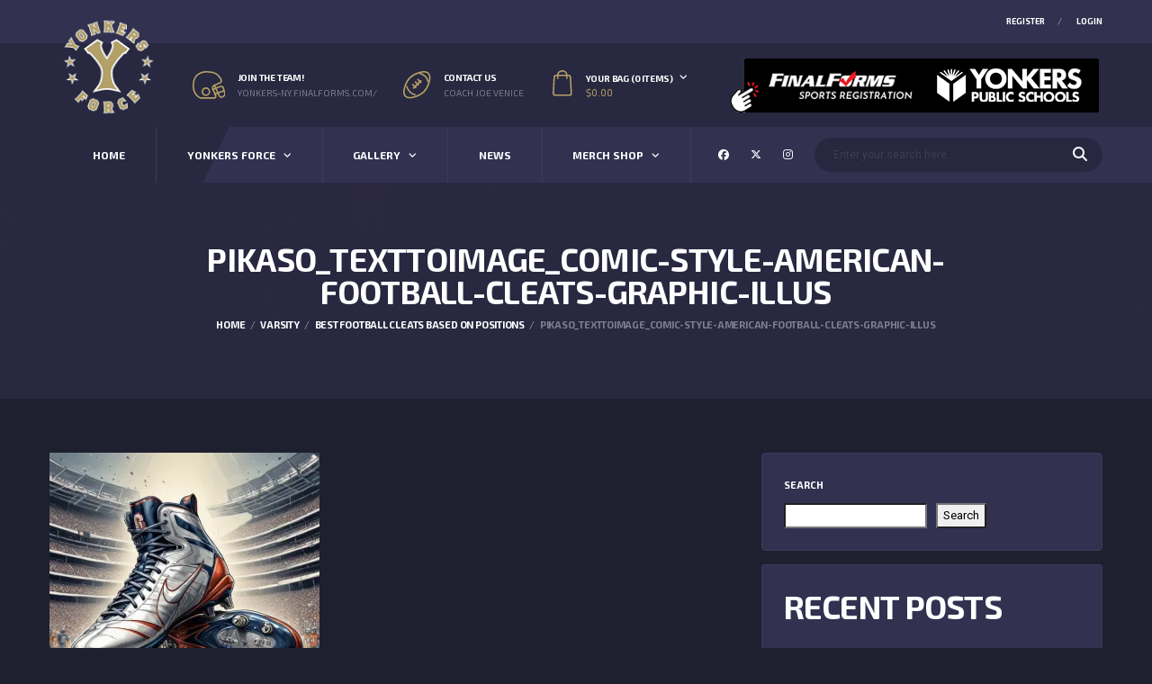

--- FILE ---
content_type: text/html; charset=UTF-8
request_url: https://yonkersforce.com/best-football-cleats-based-on-positions/pikaso_texttoimage_comic-style-american-football-cleats-graphic-illus/
body_size: 20580
content:
<!DOCTYPE html>
<html dir="ltr" lang="en-US" xmlns:og="http://opengraphprotocol.org/schema/" xmlns:fb="http://www.facebook.com/2008/fbml" prefix="og: https://ogp.me/ns#">
<head>
<meta charset="UTF-8">
<meta http-equiv="X-UA-Compatible" content="IE=edge">
<meta name="viewport" content="width=device-width, initial-scale=1, shrink-to-fit=no">
<link rel="profile" href="https://gmpg.org/xfn/11">

<title>pikaso_texttoimage_Comic-style-American-Football-Cleats-graphic-illus - Yonkers Force Football</title>

		<!-- All in One SEO 4.8.7 - aioseo.com -->
	<meta name="robots" content="max-image-preview:large" />
	<meta name="author" content="yonkersforce"/>
	<meta name="google-site-verification" content="fT8P7pxnZcPPak3F0FBOTCEb6Jx_nHWXtbIUCsUu69g" />
	<link rel="canonical" href="https://yonkersforce.com/best-football-cleats-based-on-positions/pikaso_texttoimage_comic-style-american-football-cleats-graphic-illus/" />
	<meta name="generator" content="All in One SEO (AIOSEO) 4.8.7" />
		<meta property="og:locale" content="en_US" />
		<meta property="og:site_name" content="Yonkers Force Football - The Heart Beat of Gorton/Roosevelt/Yonkers Montessori Academy/Yonkers High" />
		<meta property="og:type" content="article" />
		<meta property="og:title" content="pikaso_texttoimage_Comic-style-American-Football-Cleats-graphic-illus - Yonkers Force Football" />
		<meta property="og:url" content="https://yonkersforce.com/best-football-cleats-based-on-positions/pikaso_texttoimage_comic-style-american-football-cleats-graphic-illus/" />
		<meta property="og:image" content="https://yonkersforce.com/wp-content/uploads/2023/09/cropped-forcelogo-1.png" />
		<meta property="og:image:secure_url" content="https://yonkersforce.com/wp-content/uploads/2023/09/cropped-forcelogo-1.png" />
		<meta property="og:image:width" content="512" />
		<meta property="og:image:height" content="512" />
		<meta property="article:published_time" content="2024-05-22T17:36:26+00:00" />
		<meta property="article:modified_time" content="2024-05-22T17:36:26+00:00" />
		<meta name="twitter:card" content="summary_large_image" />
		<meta name="twitter:title" content="pikaso_texttoimage_Comic-style-American-Football-Cleats-graphic-illus - Yonkers Force Football" />
		<meta name="twitter:image" content="https://yonkersforce.com/wp-content/uploads/2023/09/cropped-forcelogo-1.png" />
		<script type="application/ld+json" class="aioseo-schema">
			{"@context":"https:\/\/schema.org","@graph":[{"@type":"BreadcrumbList","@id":"https:\/\/yonkersforce.com\/best-football-cleats-based-on-positions\/pikaso_texttoimage_comic-style-american-football-cleats-graphic-illus\/#breadcrumblist","itemListElement":[{"@type":"ListItem","@id":"https:\/\/yonkersforce.com#listItem","position":1,"name":"Home","item":"https:\/\/yonkersforce.com","nextItem":{"@type":"ListItem","@id":"https:\/\/yonkersforce.com\/best-football-cleats-based-on-positions\/pikaso_texttoimage_comic-style-american-football-cleats-graphic-illus\/#listItem","name":"pikaso_texttoimage_Comic-style-American-Football-Cleats-graphic-illus"}},{"@type":"ListItem","@id":"https:\/\/yonkersforce.com\/best-football-cleats-based-on-positions\/pikaso_texttoimage_comic-style-american-football-cleats-graphic-illus\/#listItem","position":2,"name":"pikaso_texttoimage_Comic-style-American-Football-Cleats-graphic-illus","previousItem":{"@type":"ListItem","@id":"https:\/\/yonkersforce.com#listItem","name":"Home"}}]},{"@type":"ItemPage","@id":"https:\/\/yonkersforce.com\/best-football-cleats-based-on-positions\/pikaso_texttoimage_comic-style-american-football-cleats-graphic-illus\/#itempage","url":"https:\/\/yonkersforce.com\/best-football-cleats-based-on-positions\/pikaso_texttoimage_comic-style-american-football-cleats-graphic-illus\/","name":"pikaso_texttoimage_Comic-style-American-Football-Cleats-graphic-illus - Yonkers Force Football","inLanguage":"en-US","isPartOf":{"@id":"https:\/\/yonkersforce.com\/#website"},"breadcrumb":{"@id":"https:\/\/yonkersforce.com\/best-football-cleats-based-on-positions\/pikaso_texttoimage_comic-style-american-football-cleats-graphic-illus\/#breadcrumblist"},"author":{"@id":"https:\/\/yonkersforce.com\/author\/yonkersforce\/#author"},"creator":{"@id":"https:\/\/yonkersforce.com\/author\/yonkersforce\/#author"},"datePublished":"2024-05-22T13:36:26-04:00","dateModified":"2024-05-22T13:36:26-04:00"},{"@type":"Organization","@id":"https:\/\/yonkersforce.com\/#organization","name":"Yonkers Force Football","description":"The Heart Beat of Gorton\/Roosevelt\/Yonkers Montessori Academy\/Yonkers High","url":"https:\/\/yonkersforce.com\/","logo":{"@type":"ImageObject","url":"https:\/\/i0.wp.com\/yonkersforce.com\/wp-content\/uploads\/2023\/09\/cropped-forcelogo-1.png?fit=512%2C512&ssl=1","@id":"https:\/\/yonkersforce.com\/best-football-cleats-based-on-positions\/pikaso_texttoimage_comic-style-american-football-cleats-graphic-illus\/#organizationLogo","width":512,"height":512},"image":{"@id":"https:\/\/yonkersforce.com\/best-football-cleats-based-on-positions\/pikaso_texttoimage_comic-style-american-football-cleats-graphic-illus\/#organizationLogo"},"sameAs":["https:\/\/instagram.com\/yonkersforce"]},{"@type":"Person","@id":"https:\/\/yonkersforce.com\/author\/yonkersforce\/#author","url":"https:\/\/yonkersforce.com\/author\/yonkersforce\/","name":"yonkersforce","image":{"@type":"ImageObject","@id":"https:\/\/yonkersforce.com\/best-football-cleats-based-on-positions\/pikaso_texttoimage_comic-style-american-football-cleats-graphic-illus\/#authorImage","url":"https:\/\/secure.gravatar.com\/avatar\/5f0937abb8a832be6ffb152068762df832b6ceb4145db8607a2d53daa28b3a2e?s=96&d=mm&r=g","width":96,"height":96,"caption":"yonkersforce"}},{"@type":"WebSite","@id":"https:\/\/yonkersforce.com\/#website","url":"https:\/\/yonkersforce.com\/","name":"Yonkers Force Football","alternateName":"Yonkers Force Football Team","description":"The Heart Beat of Gorton\/Roosevelt\/Yonkers Montessori Academy\/Yonkers High","inLanguage":"en-US","publisher":{"@id":"https:\/\/yonkersforce.com\/#organization"}}]}
		</script>
		<!-- All in One SEO -->

<link rel="preconnect" href="https://fonts.googleapis.com"><link rel="preconnect" href="https://fonts.gstatic.com" crossorigin><script>window._wca = window._wca || [];</script>
<link rel='dns-prefetch' href='//stats.wp.com' />
<link rel='dns-prefetch' href='//fonts.googleapis.com' />
<link rel='preconnect' href='//i0.wp.com' />
<link rel='preconnect' href='//c0.wp.com' />
<link rel="alternate" type="application/rss+xml" title="Yonkers Force Football &raquo; Feed" href="https://yonkersforce.com/feed/" />
<link rel="alternate" type="application/rss+xml" title="Yonkers Force Football &raquo; Comments Feed" href="https://yonkersforce.com/comments/feed/" />
<link rel="alternate" type="application/rss+xml" title="Yonkers Force Football &raquo; pikaso_texttoimage_Comic-style-American-Football-Cleats-graphic-illus Comments Feed" href="https://yonkersforce.com/best-football-cleats-based-on-positions/pikaso_texttoimage_comic-style-american-football-cleats-graphic-illus/feed/" />
<link rel="alternate" title="oEmbed (JSON)" type="application/json+oembed" href="https://yonkersforce.com/wp-json/oembed/1.0/embed?url=https%3A%2F%2Fyonkersforce.com%2Fbest-football-cleats-based-on-positions%2Fpikaso_texttoimage_comic-style-american-football-cleats-graphic-illus%2F" />
<link rel="alternate" title="oEmbed (XML)" type="text/xml+oembed" href="https://yonkersforce.com/wp-json/oembed/1.0/embed?url=https%3A%2F%2Fyonkersforce.com%2Fbest-football-cleats-based-on-positions%2Fpikaso_texttoimage_comic-style-american-football-cleats-graphic-illus%2F&#038;format=xml" />
<style id='wp-img-auto-sizes-contain-inline-css'>
img:is([sizes=auto i],[sizes^="auto," i]){contain-intrinsic-size:3000px 1500px}
/*# sourceURL=wp-img-auto-sizes-contain-inline-css */
</style>
<link rel='stylesheet' id='sbi_styles-css' href='https://yonkersforce.com/wp-content/plugins/instagram-feed/css/sbi-styles.min.css?ver=6.10.0' media='all' />
<link rel='stylesheet' id='embedpress-css-css' href='https://yonkersforce.com/wp-content/plugins/embedpress/assets/css/embedpress.css?ver=1767646754' media='all' />
<link rel='stylesheet' id='embedpress-blocks-style-css' href='https://yonkersforce.com/wp-content/plugins/embedpress/assets/css/blocks.build.css?ver=1767646754' media='all' />
<link rel='stylesheet' id='embedpress-lazy-load-css-css' href='https://yonkersforce.com/wp-content/plugins/embedpress/assets/css/lazy-load.css?ver=1767646754' media='all' />
<style id='wp-emoji-styles-inline-css'>

	img.wp-smiley, img.emoji {
		display: inline !important;
		border: none !important;
		box-shadow: none !important;
		height: 1em !important;
		width: 1em !important;
		margin: 0 0.07em !important;
		vertical-align: -0.1em !important;
		background: none !important;
		padding: 0 !important;
	}
/*# sourceURL=wp-emoji-styles-inline-css */
</style>
<style id='wp-block-library-inline-css'>
:root{--wp-block-synced-color:#7a00df;--wp-block-synced-color--rgb:122,0,223;--wp-bound-block-color:var(--wp-block-synced-color);--wp-editor-canvas-background:#ddd;--wp-admin-theme-color:#007cba;--wp-admin-theme-color--rgb:0,124,186;--wp-admin-theme-color-darker-10:#006ba1;--wp-admin-theme-color-darker-10--rgb:0,107,160.5;--wp-admin-theme-color-darker-20:#005a87;--wp-admin-theme-color-darker-20--rgb:0,90,135;--wp-admin-border-width-focus:2px}@media (min-resolution:192dpi){:root{--wp-admin-border-width-focus:1.5px}}.wp-element-button{cursor:pointer}:root .has-very-light-gray-background-color{background-color:#eee}:root .has-very-dark-gray-background-color{background-color:#313131}:root .has-very-light-gray-color{color:#eee}:root .has-very-dark-gray-color{color:#313131}:root .has-vivid-green-cyan-to-vivid-cyan-blue-gradient-background{background:linear-gradient(135deg,#00d084,#0693e3)}:root .has-purple-crush-gradient-background{background:linear-gradient(135deg,#34e2e4,#4721fb 50%,#ab1dfe)}:root .has-hazy-dawn-gradient-background{background:linear-gradient(135deg,#faaca8,#dad0ec)}:root .has-subdued-olive-gradient-background{background:linear-gradient(135deg,#fafae1,#67a671)}:root .has-atomic-cream-gradient-background{background:linear-gradient(135deg,#fdd79a,#004a59)}:root .has-nightshade-gradient-background{background:linear-gradient(135deg,#330968,#31cdcf)}:root .has-midnight-gradient-background{background:linear-gradient(135deg,#020381,#2874fc)}:root{--wp--preset--font-size--normal:16px;--wp--preset--font-size--huge:42px}.has-regular-font-size{font-size:1em}.has-larger-font-size{font-size:2.625em}.has-normal-font-size{font-size:var(--wp--preset--font-size--normal)}.has-huge-font-size{font-size:var(--wp--preset--font-size--huge)}.has-text-align-center{text-align:center}.has-text-align-left{text-align:left}.has-text-align-right{text-align:right}.has-fit-text{white-space:nowrap!important}#end-resizable-editor-section{display:none}.aligncenter{clear:both}.items-justified-left{justify-content:flex-start}.items-justified-center{justify-content:center}.items-justified-right{justify-content:flex-end}.items-justified-space-between{justify-content:space-between}.screen-reader-text{border:0;clip-path:inset(50%);height:1px;margin:-1px;overflow:hidden;padding:0;position:absolute;width:1px;word-wrap:normal!important}.screen-reader-text:focus{background-color:#ddd;clip-path:none;color:#444;display:block;font-size:1em;height:auto;left:5px;line-height:normal;padding:15px 23px 14px;text-decoration:none;top:5px;width:auto;z-index:100000}html :where(.has-border-color){border-style:solid}html :where([style*=border-top-color]){border-top-style:solid}html :where([style*=border-right-color]){border-right-style:solid}html :where([style*=border-bottom-color]){border-bottom-style:solid}html :where([style*=border-left-color]){border-left-style:solid}html :where([style*=border-width]){border-style:solid}html :where([style*=border-top-width]){border-top-style:solid}html :where([style*=border-right-width]){border-right-style:solid}html :where([style*=border-bottom-width]){border-bottom-style:solid}html :where([style*=border-left-width]){border-left-style:solid}html :where(img[class*=wp-image-]){height:auto;max-width:100%}:where(figure){margin:0 0 1em}html :where(.is-position-sticky){--wp-admin--admin-bar--position-offset:var(--wp-admin--admin-bar--height,0px)}@media screen and (max-width:600px){html :where(.is-position-sticky){--wp-admin--admin-bar--position-offset:0px}}

/*# sourceURL=wp-block-library-inline-css */
</style><style id='wp-block-heading-inline-css'>
h1:where(.wp-block-heading).has-background,h2:where(.wp-block-heading).has-background,h3:where(.wp-block-heading).has-background,h4:where(.wp-block-heading).has-background,h5:where(.wp-block-heading).has-background,h6:where(.wp-block-heading).has-background{padding:1.25em 2.375em}h1.has-text-align-left[style*=writing-mode]:where([style*=vertical-lr]),h1.has-text-align-right[style*=writing-mode]:where([style*=vertical-rl]),h2.has-text-align-left[style*=writing-mode]:where([style*=vertical-lr]),h2.has-text-align-right[style*=writing-mode]:where([style*=vertical-rl]),h3.has-text-align-left[style*=writing-mode]:where([style*=vertical-lr]),h3.has-text-align-right[style*=writing-mode]:where([style*=vertical-rl]),h4.has-text-align-left[style*=writing-mode]:where([style*=vertical-lr]),h4.has-text-align-right[style*=writing-mode]:where([style*=vertical-rl]),h5.has-text-align-left[style*=writing-mode]:where([style*=vertical-lr]),h5.has-text-align-right[style*=writing-mode]:where([style*=vertical-rl]),h6.has-text-align-left[style*=writing-mode]:where([style*=vertical-lr]),h6.has-text-align-right[style*=writing-mode]:where([style*=vertical-rl]){rotate:180deg}
/*# sourceURL=https://c0.wp.com/c/6.9/wp-includes/blocks/heading/style.min.css */
</style>
<style id='wp-block-latest-posts-inline-css'>
.wp-block-latest-posts{box-sizing:border-box}.wp-block-latest-posts.alignleft{margin-right:2em}.wp-block-latest-posts.alignright{margin-left:2em}.wp-block-latest-posts.wp-block-latest-posts__list{list-style:none}.wp-block-latest-posts.wp-block-latest-posts__list li{clear:both;overflow-wrap:break-word}.wp-block-latest-posts.is-grid{display:flex;flex-wrap:wrap}.wp-block-latest-posts.is-grid li{margin:0 1.25em 1.25em 0;width:100%}@media (min-width:600px){.wp-block-latest-posts.columns-2 li{width:calc(50% - .625em)}.wp-block-latest-posts.columns-2 li:nth-child(2n){margin-right:0}.wp-block-latest-posts.columns-3 li{width:calc(33.33333% - .83333em)}.wp-block-latest-posts.columns-3 li:nth-child(3n){margin-right:0}.wp-block-latest-posts.columns-4 li{width:calc(25% - .9375em)}.wp-block-latest-posts.columns-4 li:nth-child(4n){margin-right:0}.wp-block-latest-posts.columns-5 li{width:calc(20% - 1em)}.wp-block-latest-posts.columns-5 li:nth-child(5n){margin-right:0}.wp-block-latest-posts.columns-6 li{width:calc(16.66667% - 1.04167em)}.wp-block-latest-posts.columns-6 li:nth-child(6n){margin-right:0}}:root :where(.wp-block-latest-posts.is-grid){padding:0}:root :where(.wp-block-latest-posts.wp-block-latest-posts__list){padding-left:0}.wp-block-latest-posts__post-author,.wp-block-latest-posts__post-date{display:block;font-size:.8125em}.wp-block-latest-posts__post-excerpt,.wp-block-latest-posts__post-full-content{margin-bottom:1em;margin-top:.5em}.wp-block-latest-posts__featured-image a{display:inline-block}.wp-block-latest-posts__featured-image img{height:auto;max-width:100%;width:auto}.wp-block-latest-posts__featured-image.alignleft{float:left;margin-right:1em}.wp-block-latest-posts__featured-image.alignright{float:right;margin-left:1em}.wp-block-latest-posts__featured-image.aligncenter{margin-bottom:1em;text-align:center}
/*# sourceURL=https://c0.wp.com/c/6.9/wp-includes/blocks/latest-posts/style.min.css */
</style>
<style id='wp-block-search-inline-css'>
.wp-block-search__button{margin-left:10px;word-break:normal}.wp-block-search__button.has-icon{line-height:0}.wp-block-search__button svg{height:1.25em;min-height:24px;min-width:24px;width:1.25em;fill:currentColor;vertical-align:text-bottom}:where(.wp-block-search__button){border:1px solid #ccc;padding:6px 10px}.wp-block-search__inside-wrapper{display:flex;flex:auto;flex-wrap:nowrap;max-width:100%}.wp-block-search__label{width:100%}.wp-block-search.wp-block-search__button-only .wp-block-search__button{box-sizing:border-box;display:flex;flex-shrink:0;justify-content:center;margin-left:0;max-width:100%}.wp-block-search.wp-block-search__button-only .wp-block-search__inside-wrapper{min-width:0!important;transition-property:width}.wp-block-search.wp-block-search__button-only .wp-block-search__input{flex-basis:100%;transition-duration:.3s}.wp-block-search.wp-block-search__button-only.wp-block-search__searchfield-hidden,.wp-block-search.wp-block-search__button-only.wp-block-search__searchfield-hidden .wp-block-search__inside-wrapper{overflow:hidden}.wp-block-search.wp-block-search__button-only.wp-block-search__searchfield-hidden .wp-block-search__input{border-left-width:0!important;border-right-width:0!important;flex-basis:0;flex-grow:0;margin:0;min-width:0!important;padding-left:0!important;padding-right:0!important;width:0!important}:where(.wp-block-search__input){appearance:none;border:1px solid #949494;flex-grow:1;font-family:inherit;font-size:inherit;font-style:inherit;font-weight:inherit;letter-spacing:inherit;line-height:inherit;margin-left:0;margin-right:0;min-width:3rem;padding:8px;text-decoration:unset!important;text-transform:inherit}:where(.wp-block-search__button-inside .wp-block-search__inside-wrapper){background-color:#fff;border:1px solid #949494;box-sizing:border-box;padding:4px}:where(.wp-block-search__button-inside .wp-block-search__inside-wrapper) .wp-block-search__input{border:none;border-radius:0;padding:0 4px}:where(.wp-block-search__button-inside .wp-block-search__inside-wrapper) .wp-block-search__input:focus{outline:none}:where(.wp-block-search__button-inside .wp-block-search__inside-wrapper) :where(.wp-block-search__button){padding:4px 8px}.wp-block-search.aligncenter .wp-block-search__inside-wrapper{margin:auto}.wp-block[data-align=right] .wp-block-search.wp-block-search__button-only .wp-block-search__inside-wrapper{float:right}
/*# sourceURL=https://c0.wp.com/c/6.9/wp-includes/blocks/search/style.min.css */
</style>
<style id='wp-block-group-inline-css'>
.wp-block-group{box-sizing:border-box}:where(.wp-block-group.wp-block-group-is-layout-constrained){position:relative}
/*# sourceURL=https://c0.wp.com/c/6.9/wp-includes/blocks/group/style.min.css */
</style>
<style id='global-styles-inline-css'>
:root{--wp--preset--aspect-ratio--square: 1;--wp--preset--aspect-ratio--4-3: 4/3;--wp--preset--aspect-ratio--3-4: 3/4;--wp--preset--aspect-ratio--3-2: 3/2;--wp--preset--aspect-ratio--2-3: 2/3;--wp--preset--aspect-ratio--16-9: 16/9;--wp--preset--aspect-ratio--9-16: 9/16;--wp--preset--color--black: #000000;--wp--preset--color--cyan-bluish-gray: #abb8c3;--wp--preset--color--white: #ffffff;--wp--preset--color--pale-pink: #f78da7;--wp--preset--color--vivid-red: #cf2e2e;--wp--preset--color--luminous-vivid-orange: #ff6900;--wp--preset--color--luminous-vivid-amber: #fcb900;--wp--preset--color--light-green-cyan: #7bdcb5;--wp--preset--color--vivid-green-cyan: #00d084;--wp--preset--color--pale-cyan-blue: #8ed1fc;--wp--preset--color--vivid-cyan-blue: #0693e3;--wp--preset--color--vivid-purple: #9b51e0;--wp--preset--gradient--vivid-cyan-blue-to-vivid-purple: linear-gradient(135deg,rgb(6,147,227) 0%,rgb(155,81,224) 100%);--wp--preset--gradient--light-green-cyan-to-vivid-green-cyan: linear-gradient(135deg,rgb(122,220,180) 0%,rgb(0,208,130) 100%);--wp--preset--gradient--luminous-vivid-amber-to-luminous-vivid-orange: linear-gradient(135deg,rgb(252,185,0) 0%,rgb(255,105,0) 100%);--wp--preset--gradient--luminous-vivid-orange-to-vivid-red: linear-gradient(135deg,rgb(255,105,0) 0%,rgb(207,46,46) 100%);--wp--preset--gradient--very-light-gray-to-cyan-bluish-gray: linear-gradient(135deg,rgb(238,238,238) 0%,rgb(169,184,195) 100%);--wp--preset--gradient--cool-to-warm-spectrum: linear-gradient(135deg,rgb(74,234,220) 0%,rgb(151,120,209) 20%,rgb(207,42,186) 40%,rgb(238,44,130) 60%,rgb(251,105,98) 80%,rgb(254,248,76) 100%);--wp--preset--gradient--blush-light-purple: linear-gradient(135deg,rgb(255,206,236) 0%,rgb(152,150,240) 100%);--wp--preset--gradient--blush-bordeaux: linear-gradient(135deg,rgb(254,205,165) 0%,rgb(254,45,45) 50%,rgb(107,0,62) 100%);--wp--preset--gradient--luminous-dusk: linear-gradient(135deg,rgb(255,203,112) 0%,rgb(199,81,192) 50%,rgb(65,88,208) 100%);--wp--preset--gradient--pale-ocean: linear-gradient(135deg,rgb(255,245,203) 0%,rgb(182,227,212) 50%,rgb(51,167,181) 100%);--wp--preset--gradient--electric-grass: linear-gradient(135deg,rgb(202,248,128) 0%,rgb(113,206,126) 100%);--wp--preset--gradient--midnight: linear-gradient(135deg,rgb(2,3,129) 0%,rgb(40,116,252) 100%);--wp--preset--font-size--small: 13px;--wp--preset--font-size--medium: 20px;--wp--preset--font-size--large: 36px;--wp--preset--font-size--x-large: 42px;--wp--preset--spacing--20: 0.44rem;--wp--preset--spacing--30: 0.67rem;--wp--preset--spacing--40: 1rem;--wp--preset--spacing--50: 1.5rem;--wp--preset--spacing--60: 2.25rem;--wp--preset--spacing--70: 3.38rem;--wp--preset--spacing--80: 5.06rem;--wp--preset--shadow--natural: 6px 6px 9px rgba(0, 0, 0, 0.2);--wp--preset--shadow--deep: 12px 12px 50px rgba(0, 0, 0, 0.4);--wp--preset--shadow--sharp: 6px 6px 0px rgba(0, 0, 0, 0.2);--wp--preset--shadow--outlined: 6px 6px 0px -3px rgb(255, 255, 255), 6px 6px rgb(0, 0, 0);--wp--preset--shadow--crisp: 6px 6px 0px rgb(0, 0, 0);}:where(.is-layout-flex){gap: 0.5em;}:where(.is-layout-grid){gap: 0.5em;}body .is-layout-flex{display: flex;}.is-layout-flex{flex-wrap: wrap;align-items: center;}.is-layout-flex > :is(*, div){margin: 0;}body .is-layout-grid{display: grid;}.is-layout-grid > :is(*, div){margin: 0;}:where(.wp-block-columns.is-layout-flex){gap: 2em;}:where(.wp-block-columns.is-layout-grid){gap: 2em;}:where(.wp-block-post-template.is-layout-flex){gap: 1.25em;}:where(.wp-block-post-template.is-layout-grid){gap: 1.25em;}.has-black-color{color: var(--wp--preset--color--black) !important;}.has-cyan-bluish-gray-color{color: var(--wp--preset--color--cyan-bluish-gray) !important;}.has-white-color{color: var(--wp--preset--color--white) !important;}.has-pale-pink-color{color: var(--wp--preset--color--pale-pink) !important;}.has-vivid-red-color{color: var(--wp--preset--color--vivid-red) !important;}.has-luminous-vivid-orange-color{color: var(--wp--preset--color--luminous-vivid-orange) !important;}.has-luminous-vivid-amber-color{color: var(--wp--preset--color--luminous-vivid-amber) !important;}.has-light-green-cyan-color{color: var(--wp--preset--color--light-green-cyan) !important;}.has-vivid-green-cyan-color{color: var(--wp--preset--color--vivid-green-cyan) !important;}.has-pale-cyan-blue-color{color: var(--wp--preset--color--pale-cyan-blue) !important;}.has-vivid-cyan-blue-color{color: var(--wp--preset--color--vivid-cyan-blue) !important;}.has-vivid-purple-color{color: var(--wp--preset--color--vivid-purple) !important;}.has-black-background-color{background-color: var(--wp--preset--color--black) !important;}.has-cyan-bluish-gray-background-color{background-color: var(--wp--preset--color--cyan-bluish-gray) !important;}.has-white-background-color{background-color: var(--wp--preset--color--white) !important;}.has-pale-pink-background-color{background-color: var(--wp--preset--color--pale-pink) !important;}.has-vivid-red-background-color{background-color: var(--wp--preset--color--vivid-red) !important;}.has-luminous-vivid-orange-background-color{background-color: var(--wp--preset--color--luminous-vivid-orange) !important;}.has-luminous-vivid-amber-background-color{background-color: var(--wp--preset--color--luminous-vivid-amber) !important;}.has-light-green-cyan-background-color{background-color: var(--wp--preset--color--light-green-cyan) !important;}.has-vivid-green-cyan-background-color{background-color: var(--wp--preset--color--vivid-green-cyan) !important;}.has-pale-cyan-blue-background-color{background-color: var(--wp--preset--color--pale-cyan-blue) !important;}.has-vivid-cyan-blue-background-color{background-color: var(--wp--preset--color--vivid-cyan-blue) !important;}.has-vivid-purple-background-color{background-color: var(--wp--preset--color--vivid-purple) !important;}.has-black-border-color{border-color: var(--wp--preset--color--black) !important;}.has-cyan-bluish-gray-border-color{border-color: var(--wp--preset--color--cyan-bluish-gray) !important;}.has-white-border-color{border-color: var(--wp--preset--color--white) !important;}.has-pale-pink-border-color{border-color: var(--wp--preset--color--pale-pink) !important;}.has-vivid-red-border-color{border-color: var(--wp--preset--color--vivid-red) !important;}.has-luminous-vivid-orange-border-color{border-color: var(--wp--preset--color--luminous-vivid-orange) !important;}.has-luminous-vivid-amber-border-color{border-color: var(--wp--preset--color--luminous-vivid-amber) !important;}.has-light-green-cyan-border-color{border-color: var(--wp--preset--color--light-green-cyan) !important;}.has-vivid-green-cyan-border-color{border-color: var(--wp--preset--color--vivid-green-cyan) !important;}.has-pale-cyan-blue-border-color{border-color: var(--wp--preset--color--pale-cyan-blue) !important;}.has-vivid-cyan-blue-border-color{border-color: var(--wp--preset--color--vivid-cyan-blue) !important;}.has-vivid-purple-border-color{border-color: var(--wp--preset--color--vivid-purple) !important;}.has-vivid-cyan-blue-to-vivid-purple-gradient-background{background: var(--wp--preset--gradient--vivid-cyan-blue-to-vivid-purple) !important;}.has-light-green-cyan-to-vivid-green-cyan-gradient-background{background: var(--wp--preset--gradient--light-green-cyan-to-vivid-green-cyan) !important;}.has-luminous-vivid-amber-to-luminous-vivid-orange-gradient-background{background: var(--wp--preset--gradient--luminous-vivid-amber-to-luminous-vivid-orange) !important;}.has-luminous-vivid-orange-to-vivid-red-gradient-background{background: var(--wp--preset--gradient--luminous-vivid-orange-to-vivid-red) !important;}.has-very-light-gray-to-cyan-bluish-gray-gradient-background{background: var(--wp--preset--gradient--very-light-gray-to-cyan-bluish-gray) !important;}.has-cool-to-warm-spectrum-gradient-background{background: var(--wp--preset--gradient--cool-to-warm-spectrum) !important;}.has-blush-light-purple-gradient-background{background: var(--wp--preset--gradient--blush-light-purple) !important;}.has-blush-bordeaux-gradient-background{background: var(--wp--preset--gradient--blush-bordeaux) !important;}.has-luminous-dusk-gradient-background{background: var(--wp--preset--gradient--luminous-dusk) !important;}.has-pale-ocean-gradient-background{background: var(--wp--preset--gradient--pale-ocean) !important;}.has-electric-grass-gradient-background{background: var(--wp--preset--gradient--electric-grass) !important;}.has-midnight-gradient-background{background: var(--wp--preset--gradient--midnight) !important;}.has-small-font-size{font-size: var(--wp--preset--font-size--small) !important;}.has-medium-font-size{font-size: var(--wp--preset--font-size--medium) !important;}.has-large-font-size{font-size: var(--wp--preset--font-size--large) !important;}.has-x-large-font-size{font-size: var(--wp--preset--font-size--x-large) !important;}
/*# sourceURL=global-styles-inline-css */
</style>

<style id='classic-theme-styles-inline-css'>
/*! This file is auto-generated */
.wp-block-button__link{color:#fff;background-color:#32373c;border-radius:9999px;box-shadow:none;text-decoration:none;padding:calc(.667em + 2px) calc(1.333em + 2px);font-size:1.125em}.wp-block-file__button{background:#32373c;color:#fff;text-decoration:none}
/*# sourceURL=/wp-includes/css/classic-themes.min.css */
</style>
<link rel='stylesheet' id='contact-form-7-css' href='https://yonkersforce.com/wp-content/plugins/contact-form-7/includes/css/styles.css?ver=6.1.4' media='all' />
<link rel='stylesheet' id='ctf_styles-css' href='https://yonkersforce.com/wp-content/plugins/custom-twitter-feeds/css/ctf-styles.min.css?ver=2.3.1' media='all' />
<link rel='stylesheet' id='dashicons-css' href='https://c0.wp.com/c/6.9/wp-includes/css/dashicons.min.css' media='all' />
<link rel='stylesheet' id='sportspress-general-css' href='//yonkersforce.com/wp-content/plugins/sportspress-pro/includes/sportspress/assets/css/sportspress.css?ver=2.7.21' media='all' />
<link rel='stylesheet' id='sportspress-icons-css' href='//yonkersforce.com/wp-content/plugins/sportspress-pro/includes/sportspress/assets/css/icons.css?ver=2.7' media='all' />
<link rel='stylesheet' id='sportspress-league-menu-css' href='//yonkersforce.com/wp-content/plugins/sportspress-pro/includes/sportspress-league-menu/css/sportspress-league-menu.css?ver=2.1.2' media='all' />
<link rel='stylesheet' id='sportspress-event-statistics-css' href='//yonkersforce.com/wp-content/plugins/sportspress-pro/includes/sportspress-match-stats/css/sportspress-match-stats.css?ver=2.2' media='all' />
<link rel='stylesheet' id='sportspress-results-matrix-css' href='//yonkersforce.com/wp-content/plugins/sportspress-pro/includes/sportspress-results-matrix/css/sportspress-results-matrix.css?ver=2.6.9' media='all' />
<link rel='stylesheet' id='sportspress-sponsors-css' href='//yonkersforce.com/wp-content/plugins/sportspress-pro/includes/sportspress-sponsors/css/sportspress-sponsors.css?ver=2.6.15' media='all' />
<link rel='stylesheet' id='sportspress-timelines-css' href='//yonkersforce.com/wp-content/plugins/sportspress-pro/includes/sportspress-timelines/css/sportspress-timelines.css?ver=2.6' media='all' />
<link rel='stylesheet' id='sportspress-tournaments-css' href='//yonkersforce.com/wp-content/plugins/sportspress-pro/includes/sportspress-tournaments/css/sportspress-tournaments.css?ver=2.6.21' media='all' />
<link rel='stylesheet' id='sportspress-tournaments-ltr-css' href='//yonkersforce.com/wp-content/plugins/sportspress-pro/includes/sportspress-tournaments/css/sportspress-tournaments-ltr.css?ver=2.6.21' media='all' />
<link rel='stylesheet' id='jquery-bracket-css' href='//yonkersforce.com/wp-content/plugins/sportspress-pro/includes/sportspress-tournaments/css/jquery.bracket.min.css?ver=0.11.0' media='all' />
<link rel='stylesheet' id='sportspress-twitter-css' href='//yonkersforce.com/wp-content/plugins/sportspress-pro/includes/sportspress-twitter/css/sportspress-twitter.css?ver=2.1.2' media='all' />
<link rel='stylesheet' id='sportspress-user-scores-css' href='//yonkersforce.com/wp-content/plugins/sportspress-pro/includes/sportspress-user-scores/css/sportspress-user-scores.css?ver=2.3' media='all' />
<style id='woocommerce-inline-inline-css'>
.woocommerce form .form-row .required { visibility: visible; }
/*# sourceURL=woocommerce-inline-inline-css */
</style>
<link rel='stylesheet' id='bootstrap-css' href='https://yonkersforce.com/wp-content/themes/alchemists/assets/vendor/bootstrap/css/bootstrap.min.css?ver=4.5.3' media='all' />
<link rel='stylesheet' id='fontawesome-css' href='https://yonkersforce.com/wp-content/themes/alchemists/assets/fonts/font-awesome/css/all.min.css?ver=6.6.0' media='all' />
<link rel='stylesheet' id='simpleicons-css' href='https://yonkersforce.com/wp-content/themes/alchemists/assets/fonts/simple-line-icons/css/simple-line-icons.css?ver=2.4.0' media='all' />
<link rel='stylesheet' id='magnificpopup-css' href='https://yonkersforce.com/wp-content/themes/alchemists/assets/vendor/magnific-popup/dist/magnific-popup.css?ver=1.1.0' media='all' />
<link rel='stylesheet' id='slick-css' href='https://yonkersforce.com/wp-content/themes/alchemists/assets/vendor/slick/slick.css?ver=1.9.0' media='all' />
<link rel='stylesheet' id='alchemists-style-css' href='https://yonkersforce.com/wp-content/themes/alchemists/assets/css/style-football.css?ver=4.6.1' media='all' />
<link rel='stylesheet' id='alchemists-parent-info-css' href='https://yonkersforce.com/wp-content/themes/alchemists/style.css?ver=4.6.1' media='all' />
<link rel='stylesheet' id='woocommerce-css' href='https://yonkersforce.com/wp-content/themes/alchemists/assets/css/woocommerce-football.css?ver=4.6.1' media='all' />
<link rel='stylesheet' id='alchemists-sportspress-css' href='https://yonkersforce.com/wp-content/themes/alchemists/assets/css/sportspress-football.css?ver=4.6.1' media='all' />
<link rel='stylesheet' id='alchemists-fonts-css' href='https://fonts.googleapis.com/css2?family=Roboto:ital@0;1&#038;family=Exo+2:ital,wght@0,400;0,700;0,800;1,700&#038;display=swap' media='all' />
<link rel='stylesheet' id='df-compiled-css' href='https://yonkersforce.com/wp-content/uploads/wp-scss-cache/df-compiled.css?ver=1756823514' media='all' />
<link rel='stylesheet' id='df-compiled-woocommerce-css' href='https://yonkersforce.com/wp-content/uploads/wp-scss-cache/df-compiled-woocommerce.css?ver=1756823514' media='all' />
<link rel='stylesheet' id='df-compiled-sportspress-css' href='https://yonkersforce.com/wp-content/uploads/wp-scss-cache/df-compiled-sportspress.css?ver=1756823514' media='all' />
<link rel='stylesheet' id='alchemists-child-css' href='https://yonkersforce.com/wp-content/themes/alchemists-child/style.css?ver=1.0.2' media='all' />
<style type="text/css"></style><script src="https://c0.wp.com/c/6.9/wp-includes/js/jquery/jquery.min.js" id="jquery-core-js"></script>
<script src="https://c0.wp.com/c/6.9/wp-includes/js/jquery/jquery-migrate.min.js" id="jquery-migrate-js"></script>
<script id="simple-likes-public-js-js-extra">
var simpleLikes = {"ajaxurl":"https://yonkersforce.com/wp-admin/admin-ajax.php","like":"Like","unlike":"Unlike"};
//# sourceURL=simple-likes-public-js-js-extra
</script>
<script src="https://yonkersforce.com/wp-content/plugins/alc-advanced-posts/post-like-system/js/simple-likes-public-min.js?ver=0.5" id="simple-likes-public-js-js"></script>
<script src="https://yonkersforce.com/wp-content/plugins/sportspress-pro/includes/sportspress-facebook/js/sportspress-facebook-sdk.js?ver=2.11" id="sportspress-facebook-sdk-js"></script>
<script src="https://yonkersforce.com/wp-content/plugins/sportspress-pro/includes/sportspress-tournaments/js/jquery.bracket.min.js?ver=0.11.0" id="jquery-bracket-js"></script>
<script src="https://c0.wp.com/p/woocommerce/10.4.3/assets/js/jquery-blockui/jquery.blockUI.min.js" id="wc-jquery-blockui-js" data-wp-strategy="defer"></script>
<script id="wc-add-to-cart-js-extra">
var wc_add_to_cart_params = {"ajax_url":"/wp-admin/admin-ajax.php","wc_ajax_url":"/?wc-ajax=%%endpoint%%","i18n_view_cart":"View cart","cart_url":"https://yonkersforce.com/cart/","is_cart":"","cart_redirect_after_add":"no"};
//# sourceURL=wc-add-to-cart-js-extra
</script>
<script src="https://c0.wp.com/p/woocommerce/10.4.3/assets/js/frontend/add-to-cart.min.js" id="wc-add-to-cart-js" data-wp-strategy="defer"></script>
<script src="https://c0.wp.com/p/woocommerce/10.4.3/assets/js/js-cookie/js.cookie.min.js" id="wc-js-cookie-js" defer data-wp-strategy="defer"></script>
<script id="woocommerce-js-extra">
var woocommerce_params = {"ajax_url":"/wp-admin/admin-ajax.php","wc_ajax_url":"/?wc-ajax=%%endpoint%%","i18n_password_show":"Show password","i18n_password_hide":"Hide password"};
//# sourceURL=woocommerce-js-extra
</script>
<script src="https://c0.wp.com/p/woocommerce/10.4.3/assets/js/frontend/woocommerce.min.js" id="woocommerce-js" defer data-wp-strategy="defer"></script>
<script src="https://yonkersforce.com/wp-content/plugins/js_composer/assets/js/vendors/woocommerce-add-to-cart.js?ver=7.5" id="vc_woocommerce-add-to-cart-js-js"></script>
<script id="WCPAY_ASSETS-js-extra">
var wcpayAssets = {"url":"https://yonkersforce.com/wp-content/plugins/woocommerce-payments/dist/"};
//# sourceURL=WCPAY_ASSETS-js-extra
</script>
<script id="wc-cart-fragments-js-extra">
var wc_cart_fragments_params = {"ajax_url":"/wp-admin/admin-ajax.php","wc_ajax_url":"/?wc-ajax=%%endpoint%%","cart_hash_key":"wc_cart_hash_477882f60b836fb7c0bcd222905ff761","fragment_name":"wc_fragments_477882f60b836fb7c0bcd222905ff761","request_timeout":"5000"};
//# sourceURL=wc-cart-fragments-js-extra
</script>
<script src="https://c0.wp.com/p/woocommerce/10.4.3/assets/js/frontend/cart-fragments.min.js" id="wc-cart-fragments-js" defer data-wp-strategy="defer"></script>
<script src="https://stats.wp.com/s-202604.js" id="woocommerce-analytics-js" defer data-wp-strategy="defer"></script>
<script></script><link rel="https://api.w.org/" href="https://yonkersforce.com/wp-json/" /><link rel="alternate" title="JSON" type="application/json" href="https://yonkersforce.com/wp-json/wp/v2/media/2705" /><link rel="EditURI" type="application/rsd+xml" title="RSD" href="https://yonkersforce.com/xmlrpc.php?rsd" />
<meta name="generator" content="WordPress 6.9" />
<meta name="generator" content="SportsPress 2.7.21" />
<meta name="generator" content="SportsPress Pro 2.7.21" />
<meta name="generator" content="WooCommerce 10.4.3" />
<link rel='shortlink' href='https://yonkersforce.com/?p=2705' />
<meta name="generator" content="Redux 4.5.10" />  <script src="https://cdn.onesignal.com/sdks/web/v16/OneSignalSDK.page.js" defer></script>
  <script>
          window.OneSignalDeferred = window.OneSignalDeferred || [];
          OneSignalDeferred.push(async function(OneSignal) {
            await OneSignal.init({
              appId: "eaad8a26-1b0f-40a6-864b-e3e1f696f6e6",
              serviceWorkerOverrideForTypical: true,
              path: "https://yonkersforce.com/wp-content/plugins/onesignal-free-web-push-notifications/sdk_files/",
              serviceWorkerParam: { scope: "/wp-content/plugins/onesignal-free-web-push-notifications/sdk_files/push/onesignal/" },
              serviceWorkerPath: "OneSignalSDKWorker.js",
            });
          });

          // Unregister the legacy OneSignal service worker to prevent scope conflicts
          navigator.serviceWorker.getRegistrations().then((registrations) => {
            // Iterate through all registered service workers
            registrations.forEach((registration) => {
              // Check the script URL to identify the specific service worker
              if (registration.active && registration.active.scriptURL.includes('OneSignalSDKWorker.js.php')) {
                // Unregister the service worker
                registration.unregister().then((success) => {
                  if (success) {
                    console.log('OneSignalSW: Successfully unregistered:', registration.active.scriptURL);
                  } else {
                    console.log('OneSignalSW: Failed to unregister:', registration.active.scriptURL);
                  }
                });
              }
            });
          }).catch((error) => {
            console.error('Error fetching service worker registrations:', error);
          });
        </script>
	<style>img#wpstats{display:none}</style>
				<style type="text/css">.pp-podcast {opacity: 0;}</style>
		<!-- Custom CSS--><style type="text/css">
.header-logo__img {max-width:125px; width:125px;}.player-info__team-logo { opacity: 0.3; }.sponsors__item img { opacity: 0.2; }.sponsors__item img:hover { opacity: 1.0; }</style>
<link rel="canonical" href="https://yonkersforce.com/best-football-cleats-based-on-positions/pikaso_texttoimage_comic-style-american-football-cleats-graphic-illus/" />	<noscript><style>.woocommerce-product-gallery{ opacity: 1 !important; }</style></noscript>
	
<style type="text/css" id="breadcrumb-trail-css">.breadcrumbs .trail-browse,.breadcrumbs .trail-items,.breadcrumbs .trail-items li {display: inline-block;margin:0;padding: 0;border:none;background:transparent;text-indent: 0;}.breadcrumbs .trail-browse {font-size: inherit;font-style:inherit;font-weight: inherit;color: inherit;}.breadcrumbs .trail-items {list-style: none;}.trail-items li::after {content: "\002F";padding: 0 0.5em;}.trail-items li:last-of-type::after {display: none;}</style>
<meta name="generator" content="Powered by WPBakery Page Builder - drag and drop page builder for WordPress."/>
<meta name="generator" content="Powered by Slider Revolution 6.6.20 - responsive, Mobile-Friendly Slider Plugin for WordPress with comfortable drag and drop interface." />
<link rel="icon" href="https://i0.wp.com/yonkersforce.com/wp-content/uploads/2023/09/cropped-forcelogo-1.png?fit=32%2C32&#038;ssl=1" sizes="32x32" />
<link rel="icon" href="https://i0.wp.com/yonkersforce.com/wp-content/uploads/2023/09/cropped-forcelogo-1.png?fit=192%2C192&#038;ssl=1" sizes="192x192" />
<link rel="apple-touch-icon" href="https://i0.wp.com/yonkersforce.com/wp-content/uploads/2023/09/cropped-forcelogo-1.png?fit=180%2C180&#038;ssl=1" />
<meta name="msapplication-TileImage" content="https://i0.wp.com/yonkersforce.com/wp-content/uploads/2023/09/cropped-forcelogo-1.png?fit=270%2C270&#038;ssl=1" />
<script>function setREVStartSize(e){
			//window.requestAnimationFrame(function() {
				window.RSIW = window.RSIW===undefined ? window.innerWidth : window.RSIW;
				window.RSIH = window.RSIH===undefined ? window.innerHeight : window.RSIH;
				try {
					var pw = document.getElementById(e.c).parentNode.offsetWidth,
						newh;
					pw = pw===0 || isNaN(pw) || (e.l=="fullwidth" || e.layout=="fullwidth") ? window.RSIW : pw;
					e.tabw = e.tabw===undefined ? 0 : parseInt(e.tabw);
					e.thumbw = e.thumbw===undefined ? 0 : parseInt(e.thumbw);
					e.tabh = e.tabh===undefined ? 0 : parseInt(e.tabh);
					e.thumbh = e.thumbh===undefined ? 0 : parseInt(e.thumbh);
					e.tabhide = e.tabhide===undefined ? 0 : parseInt(e.tabhide);
					e.thumbhide = e.thumbhide===undefined ? 0 : parseInt(e.thumbhide);
					e.mh = e.mh===undefined || e.mh=="" || e.mh==="auto" ? 0 : parseInt(e.mh,0);
					if(e.layout==="fullscreen" || e.l==="fullscreen")
						newh = Math.max(e.mh,window.RSIH);
					else{
						e.gw = Array.isArray(e.gw) ? e.gw : [e.gw];
						for (var i in e.rl) if (e.gw[i]===undefined || e.gw[i]===0) e.gw[i] = e.gw[i-1];
						e.gh = e.el===undefined || e.el==="" || (Array.isArray(e.el) && e.el.length==0)? e.gh : e.el;
						e.gh = Array.isArray(e.gh) ? e.gh : [e.gh];
						for (var i in e.rl) if (e.gh[i]===undefined || e.gh[i]===0) e.gh[i] = e.gh[i-1];
											
						var nl = new Array(e.rl.length),
							ix = 0,
							sl;
						e.tabw = e.tabhide>=pw ? 0 : e.tabw;
						e.thumbw = e.thumbhide>=pw ? 0 : e.thumbw;
						e.tabh = e.tabhide>=pw ? 0 : e.tabh;
						e.thumbh = e.thumbhide>=pw ? 0 : e.thumbh;
						for (var i in e.rl) nl[i] = e.rl[i]<window.RSIW ? 0 : e.rl[i];
						sl = nl[0];
						for (var i in nl) if (sl>nl[i] && nl[i]>0) { sl = nl[i]; ix=i;}
						var m = pw>(e.gw[ix]+e.tabw+e.thumbw) ? 1 : (pw-(e.tabw+e.thumbw)) / (e.gw[ix]);
						newh =  (e.gh[ix] * m) + (e.tabh + e.thumbh);
					}
					var el = document.getElementById(e.c);
					if (el!==null && el) el.style.height = newh+"px";
					el = document.getElementById(e.c+"_wrapper");
					if (el!==null && el) {
						el.style.height = newh+"px";
						el.style.display = "block";
					}
				} catch(e){
					console.log("Failure at Presize of Slider:" + e)
				}
			//});
		  };</script>
<style id="alchemists_data-dynamic-css" title="dynamic-css" class="redux-options-output">.hero-unit{background-color:#27313b;background-repeat:no-repeat;background-attachment:inherit;background-position:center top;background-image:url('http://localhost/alchemists/wp-content/themes/alchemists/assets/images/header_bg.jpg');background-size:cover;}.player-heading{background-color:#dd9933;background-attachment:inherit;background-position:center center;background-image:url('https://yonkersforce.com/wp-content/uploads/2024/05/60-Football-Player-Page-Overview.jpg');background-size:cover;}</style><noscript><style> .wpb_animate_when_almost_visible { opacity: 1; }</style></noscript><link rel='stylesheet' id='wc-blocks-style-css' href='https://c0.wp.com/p/woocommerce/10.4.3/assets/client/blocks/wc-blocks.css' media='all' />
<link rel='stylesheet' id='df-social-count-css' href='https://yonkersforce.com/wp-content/plugins/df-social-count/assets/css/df-social-count-style.min.css?ver=1.3.0' media='all' />
<link rel='stylesheet' id='rs-plugin-settings-css' href='https://yonkersforce.com/wp-content/plugins/revslider/public/assets/css/rs6.css?ver=6.6.20' media='all' />
<style id='rs-plugin-settings-inline-css'>
#rs-demo-id {}
/*# sourceURL=rs-plugin-settings-inline-css */
</style>
</head>

<body class="attachment wp-singular attachment-template-default single single-attachment postid-2705 attachmentid-2705 attachment-jpeg wp-theme-alchemists wp-child-theme-alchemists-child theme-alchemists woocommerce-no-js template-football group-blog alc-is-activated wpb-js-composer js-comp-ver-7.5 vc_responsive">

	
				<div id="js-preloader-overlay" class="preloader-overlay">
				<div id="js-preloader" class="preloader" ></div>
			</div>
		
	<div class="site-wrapper">
		<div class="site-overlay"></div>

		
<div class="header-mobile clearfix" id="header-mobile">
	<div class="header-mobile__logo">
		<a href="https://yonkersforce.com/" rel="home">
							<img src="https://yonkersforce.com/wp-content/uploads/2024/05/yonkers.png"  srcset="https://yonkersforce.com/wp-content/uploads/2024/05/yonkers.png 2x"  class="header-mobile__logo-img" alt="Yonkers Force Football">
					</a>
	</div>
	<div class="header-mobile__inner">
		<a id="header-mobile__toggle" class="burger-menu-icon" href="#"><span class="burger-menu-icon__line"></span></a>

		<div class="header-mobile__secondary">
							<span class="header-mobile__search-icon" id="header-mobile__search-icon"></span>
			
					</div>
	</div>
</div>

			<!-- Header Desktop -->
			<header class="header header--layout-1">

				
<div class="header__top-bar clearfix">
	<div class="container">
		<div class="header__top-bar-inner">
			<ul id="menu-top-menu" class="nav-account nav-account__divider-slash"><li id='menu-item-1479'  class="nmr-logged-out menu-item menu-item-type-post_type menu-item-object-page nav-account__item"><a  href="https://yonkersforce.com/my-account-2/">Register</a> </li>
<li id='menu-item-1480'  class="nmr-logged-out menu-item menu-item-type-post_type menu-item-object-page nav-account__item"><a  href="https://yonkersforce.com/my-account-2/">Login</a> </li>
</ul>		</div>

	</div>
</div>

	<div class="header__secondary">
		<div class="container">
			<div class="header__secondary-inner">

				
<ul class="info-block info-block--header">

		<li class="info-block__item info-block__item--contact-primary">

									<svg role="img" class="df-icon df-icon--football-helmet">
					<use xlink:href="https://yonkersforce.com/wp-content/themes/alchemists/assets/images/football/icons-football.svg#football-helmet"/>
				</svg>
					
		<h6 class="info-block__heading">Join The Team!</h6>
		<a class="info-block__link" href="https://yonkers-ny.finalforms.com/">
			yonkers-ny.finalforms.com/		</a>
	</li>
	
		<li class="info-block__item info-block__item--contact-secondary">

		
							<svg role="img" class="df-icon df-icon--football-ball">
					<use xlink:href="https://yonkersforce.com/wp-content/themes/alchemists/assets/images/football/icons-football.svg#football-ball"/>
				</svg>
					
		<h6 class="info-block__heading">
			Contact Us		</h6>
		<a class="info-block__link" href="tel:Coach Joe Venice">
			Coach Joe Venice		</a>
	</li>
	
		<li class="info-block__item info-block__item--shopping-cart has-children js-info-block__item--onhover">
		<a href="https://yonkersforce.com/cart/" class="info-block__link-wrapper" title="View your shopping cart">

												<div class="df-icon-stack df-icon-stack--bag">
						<svg role="img" class="df-icon df-icon--bag">
							<use xlink:href="https://yonkersforce.com/wp-content/themes/alchemists/assets/images/icons-basket.svg#bag"/>
						</svg>
						<svg role="img" class="df-icon df-icon--bag-handle">
							<use xlink:href="https://yonkersforce.com/wp-content/themes/alchemists/assets/images/icons-basket.svg#bag-handle"/>
						</svg>
					</div>
							
			<h6 class="info-block__heading">Your Bag (0 items)</h6>
			<span class="info-block__cart-sum"><span class="woocommerce-Price-amount amount"><bdi><span class="woocommerce-Price-currencySymbol">&#36;</span>0.00</bdi></span></span>
		</a>

		<div class="header-cart-dropdown">
			<div class="widget_shopping_cart_content"></div>
		</div>

	</li>
	
</ul>

									<!-- Header Banner -->
					<div class="header-banner">
						<a href="https://yonkers-ny.finalforms.com/" target="_blank"><img src="https://yonkersforce.com/wp-content/uploads/2024/05/finalforms1-1.png" alt="finalforms1"></a>					</div>
					<!-- Header Banner / End -->
							</div>
		</div>
	</div>

<div class="header__primary">
	<div class="container">
		<div class="header__primary-inner">

			
<!-- Header Logo -->
<div class="header-logo">
	<a href="https://yonkersforce.com/" rel="home">
					<img src="https://yonkersforce.com/wp-content/uploads/2024/05/yonkers.png"  srcset="https://yonkersforce.com/wp-content/uploads/2024/05/yonkers.png 2x"  class="header-logo__img" width="512" height="512" alt="Yonkers Force Football">
			</a>
</div>
<!-- Header Logo / End -->

			<!-- Main Navigation -->
			<nav class="main-nav">
				<ul id="menu-primary-menu" class="main-nav__list"><li id="menu-item-703" class="menu-item menu-item-type-post_type menu-item-object-page menu-item-home no-mega-menu"><a class="menu-item-link"  href="https://yonkersforce.com/">Home</a></li>
<li id="menu-item-1086" class="menu-item menu-item-type-custom menu-item-object-custom menu-item-has-children no-mega-menu"><a class="menu-item-link"  href="#">Yonkers Force</a>
<ul class="main-nav__sub-0 ">
	<li id="menu-item-1964" class="menu-item menu-item-type-post_type menu-item-object-sp_team menu-item-has-children"><a class="menu-item-link"  href="https://yonkersforce.com/team/yonkers-force-varsity/">Yonkers Force Varsity</a>
	<ul class="main-nav__sub-1 ">
		<li id="menu-item-1965" class="menu-item menu-item-type-post_type menu-item-object-sp_team"><a class="menu-item-link"  href="https://yonkersforce.com/team/yonkers-force-varsity/">Overview</a></li>
		<li id="menu-item-2618" class="menu-item menu-item-type-post_type menu-item-object-page"><a class="menu-item-link"  href="https://yonkersforce.com/coaching-staff-varsity/">Coaching Staff Varsity</a></li>
		<li id="menu-item-1345" class="menu-item menu-item-type-custom menu-item-object-custom"><a class="menu-item-link" href="https://yonkersforce.com/team/yonkers-force-varsity/roster/?roster_type=blocks">Roster</a></li>
		<li id="menu-item-1970" class="menu-item menu-item-type-custom menu-item-object-custom"><a class="menu-item-link" href="https://yonkersforce.com/team/yonkers-force-varsity/results/">Standings</a></li>
		<li id="menu-item-1973" class="menu-item menu-item-type-custom menu-item-object-custom"><a class="menu-item-link" href="https://yonkersforce.com/team/yonkers-force-varsity/results/">Latest Results</a></li>
		<li id="menu-item-1971" class="menu-item menu-item-type-custom menu-item-object-custom"><a class="menu-item-link" href="https://yonkersforce.com/team/yonkers-force-varsity/schedule/">Schedule</a></li>
	</ul>
</li>
	<li id="menu-item-1316" class="menu-item menu-item-type-post_type menu-item-object-sp_team menu-item-has-children"><a class="menu-item-link"  href="https://yonkersforce.com/team/yonkers-force-jv/">Yonkers Force JV</a>
	<ul class="main-nav__sub-1 ">
		<li id="menu-item-1322" class="menu-item menu-item-type-post_type menu-item-object-sp_team"><a class="menu-item-link"  href="https://yonkersforce.com/team/yonkers-force-jv/">Overview</a></li>
		<li id="menu-item-2619" class="menu-item menu-item-type-post_type menu-item-object-page"><a class="menu-item-link"  href="https://yonkersforce.com/coaching-staff/">Coaching Staff JV</a></li>
		<li id="menu-item-1346" class="menu-item menu-item-type-custom menu-item-object-custom"><a class="menu-item-link" href="https://yonkersforce.com/team/yonkers-force-jv/roster/?roster_type=blocks">Roster</a></li>
		<li id="menu-item-1318" class="menu-item menu-item-type-custom menu-item-object-custom"><a class="menu-item-link" href="https://yonkersforce.com/team/yonkers-force-jv/standings/">Standings</a></li>
		<li id="menu-item-1319" class="menu-item menu-item-type-custom menu-item-object-custom"><a class="menu-item-link" href="https://yonkersforce.com/team/yonkers-force-jv/results/">Latest Results</a></li>
		<li id="menu-item-1320" class="menu-item menu-item-type-custom menu-item-object-custom"><a class="menu-item-link" href="https://yonkersforce.com/team/yonkers-force-jv/schedule/">Schedule</a></li>
	</ul>
</li>
</ul>
</li>
<li id="menu-item-2661" class="menu-item menu-item-type-custom menu-item-object-custom menu-item-has-children no-mega-menu"><a class="menu-item-link"  href="#">Gallery</a>
<ul class="main-nav__sub-0 ">
	<li id="menu-item-1789" class="menu-item menu-item-type-custom menu-item-object-custom"><a class="menu-item-link"  href="https://yonkersforce.com/yonkers-force-jv-2023-photo-gallery">Gallery 2023</a></li>
	<li id="menu-item-2665" class="menu-item menu-item-type-post_type menu-item-object-page"><a class="menu-item-link"  href="https://yonkersforce.com/yonkers-force-2024-photo-gallery/">Gallery 2024</a></li>
</ul>
</li>
<li id="menu-item-702" class="menu-item menu-item-type-post_type menu-item-object-page current_page_parent no-mega-menu"><a class="menu-item-link"  href="https://yonkersforce.com/news/">News</a></li>
<li id="menu-item-1940" class="menu-item menu-item-type-post_type menu-item-object-page menu-item-has-children no-mega-menu"><a class="menu-item-link"  href="https://yonkersforce.com/shop/">Merch Shop</a>
<ul class="main-nav__sub-0 ">
	<li id="menu-item-2741" class="menu-item menu-item-type-custom menu-item-object-custom"><a class="menu-item-link"  href="https://yonkersforce2024.itemorder.com/">YF Fundraising 2024</a></li>
	<li id="menu-item-1065" class="menu-item menu-item-type-post_type menu-item-object-page"><a class="menu-item-link"  href="https://yonkersforce.com/cart-2/">Cart</a></li>
	<li id="menu-item-1064" class="menu-item menu-item-type-post_type menu-item-object-page"><a class="menu-item-link"  href="https://yonkersforce.com/checkout-2/">Checkout</a></li>
	<li id="menu-item-1063" class="menu-item menu-item-type-post_type menu-item-object-page"><a class="menu-item-link"  href="https://yonkersforce.com/my-account-2/">My account</a></li>
	<li id="menu-item-1085" class="menu-item menu-item-type-post_type menu-item-object-page"><a class="menu-item-link"  href="https://yonkersforce.com/contact-us/">Contacts</a></li>
</ul>
</li>
</ul>
				
<!-- Social Links -->
<ul class="social-links social-links--inline social-links--main-nav">
	<li class="social-links__item"><a href="#" class="social-links__link" data-toggle="tooltip" data-placement="bottom" title="Facebook" target="_blank"><i class="fab fa-facebook"></i></a></li><li class="social-links__item"><a href="https://twitter.com/forcefootballyo" class="social-links__link" data-toggle="tooltip" data-placement="bottom" title="Twitter" target="_blank"><i class="fab fa-x-twitter"></i></a></li><li class="social-links__item"><a href="https://www.instagram.com/yonkersforce/" class="social-links__link" data-toggle="tooltip" data-placement="bottom" title="Instagram" target="_blank"><i class="fab fa-instagram"></i></a></li></ul>
<!-- Social Links / End -->

		<div class="header-search-form">
			<form action="https://yonkersforce.com/" id="mobile-search-form" class="search-form">
				<input id="s" name="s" type="text" class="form-control header-mobile__search-control" value="" placeholder="Enter your search here...">
				<button type="submit" class="header-mobile__search-submit"><i class="fa fa-search"></i></button>
			</form>
		</div>
				
			</nav>
			<!-- Main Navigation / End -->

			
					</div>
	</div>
</div>

			</header>
			<!-- Header / End -->

			
<!-- Page Heading
================================================== -->
<div class="page-heading page-heading--has-bg effect-duotone effect-duotone--quaternary">
	<div class="container">
		<div class="row">

			
				<div class="col-lg-10 offset-lg-1">
					<h1 class='page-heading__title'>pikaso_texttoimage_Comic-style-American-Football-Cleats-graphic-illus</h1><nav role="navigation" aria-label="Breadcrumbs" class="breadcrumb-trail breadcrumbs" itemprop="breadcrumb"><ul class="trail-items" itemscope itemtype="http://schema.org/BreadcrumbList"><meta name="numberOfItems" content="4" /><meta name="itemListOrder" content="Ascending" /><li itemprop="itemListElement" itemscope itemtype="http://schema.org/ListItem" class="trail-item trail-begin"><a href="https://yonkersforce.com/" rel="home" itemprop="item"><span itemprop="name">Home</span></a><meta itemprop="position" content="1" /></li><li itemprop="itemListElement" itemscope itemtype="http://schema.org/ListItem" class="trail-item"><a href="https://yonkersforce.com/category/the-league/" itemprop="item"><span itemprop="name">Varsity</span></a><meta itemprop="position" content="2" /></li><li itemprop="itemListElement" itemscope itemtype="http://schema.org/ListItem" class="trail-item"><a href="https://yonkersforce.com/best-football-cleats-based-on-positions/" itemprop="item"><span itemprop="name">Best Football Cleats Based on Positions</span></a><meta itemprop="position" content="3" /></li><li itemprop="itemListElement" itemscope itemtype="http://schema.org/ListItem" class="trail-item trail-end"><span itemprop="item"><span itemprop="name">pikaso_texttoimage_Comic-style-American-Football-Cleats-graphic-illus</span></span><meta itemprop="position" content="4" /></li></ul></nav>				</div>

					</div>
	</div>
</div>

<div class="site-content" id="content">
	<div class="container">
		<div class="row">

			<div id="primary" class="content-area col-lg-8">

				<p class="attachment"><a href="https://i0.wp.com/yonkersforce.com/wp-content/uploads/2024/05/pikaso_texttoimage_Comic-style-American-Football-Cleats-graphic-illus.jpeg?ssl=1"><img fetchpriority="high" decoding="async" width="300" height="300" src="https://i0.wp.com/yonkersforce.com/wp-content/uploads/2024/05/pikaso_texttoimage_Comic-style-American-Football-Cleats-graphic-illus.jpeg?fit=300%2C300&amp;ssl=1" class="attachment-medium size-medium" alt="" srcset="https://i0.wp.com/yonkersforce.com/wp-content/uploads/2024/05/pikaso_texttoimage_Comic-style-American-Football-Cleats-graphic-illus.jpeg?w=1024&amp;ssl=1 1024w, https://i0.wp.com/yonkersforce.com/wp-content/uploads/2024/05/pikaso_texttoimage_Comic-style-American-Football-Cleats-graphic-illus.jpeg?resize=300%2C300&amp;ssl=1 300w, https://i0.wp.com/yonkersforce.com/wp-content/uploads/2024/05/pikaso_texttoimage_Comic-style-American-Football-Cleats-graphic-illus.jpeg?resize=150%2C150&amp;ssl=1 150w, https://i0.wp.com/yonkersforce.com/wp-content/uploads/2024/05/pikaso_texttoimage_Comic-style-American-Football-Cleats-graphic-illus.jpeg?resize=768%2C768&amp;ssl=1 768w, https://i0.wp.com/yonkersforce.com/wp-content/uploads/2024/05/pikaso_texttoimage_Comic-style-American-Football-Cleats-graphic-illus.jpeg?resize=128%2C128&amp;ssl=1 128w, https://i0.wp.com/yonkersforce.com/wp-content/uploads/2024/05/pikaso_texttoimage_Comic-style-American-Football-Cleats-graphic-illus.jpeg?resize=32%2C32&amp;ssl=1 32w, https://i0.wp.com/yonkersforce.com/wp-content/uploads/2024/05/pikaso_texttoimage_Comic-style-American-Football-Cleats-graphic-illus.jpeg?resize=400%2C400&amp;ssl=1 400w, https://i0.wp.com/yonkersforce.com/wp-content/uploads/2024/05/pikaso_texttoimage_Comic-style-American-Football-Cleats-graphic-illus.jpeg?resize=80%2C80&amp;ssl=1 80w, https://i0.wp.com/yonkersforce.com/wp-content/uploads/2024/05/pikaso_texttoimage_Comic-style-American-Football-Cleats-graphic-illus.jpeg?resize=356%2C356&amp;ssl=1 356w, https://i0.wp.com/yonkersforce.com/wp-content/uploads/2024/05/pikaso_texttoimage_Comic-style-American-Football-Cleats-graphic-illus.jpeg?resize=470%2C470&amp;ssl=1 470w, https://i0.wp.com/yonkersforce.com/wp-content/uploads/2024/05/pikaso_texttoimage_Comic-style-American-Football-Cleats-graphic-illus.jpeg?resize=70%2C70&amp;ssl=1 70w, https://i0.wp.com/yonkersforce.com/wp-content/uploads/2024/05/pikaso_texttoimage_Comic-style-American-Football-Cleats-graphic-illus.jpeg?resize=100%2C100&amp;ssl=1 100w, https://i0.wp.com/yonkersforce.com/wp-content/uploads/2024/05/pikaso_texttoimage_Comic-style-American-Football-Cleats-graphic-illus.jpeg?resize=40%2C40&amp;ssl=1 40w, https://i0.wp.com/yonkersforce.com/wp-content/uploads/2024/05/pikaso_texttoimage_Comic-style-American-Football-Cleats-graphic-illus.jpeg?resize=600%2C600&amp;ssl=1 600w" sizes="(max-width: 300px) 100vw, 300px" /></a></p>

			</div><!-- #primary -->


			<aside id="secondary" class="sidebar widget-area col-lg-4">
				
<div id="block-2" class="widget widget--sidebar card widget_block widget_search"><div class="widget__content card__content"><form role="search" method="get" action="https://yonkersforce.com/" class="wp-block-search__button-outside wp-block-search__text-button wp-block-search"    ><label class="wp-block-search__label" for="wp-block-search__input-1" >Search</label><div class="wp-block-search__inside-wrapper" ><input class="wp-block-search__input" id="wp-block-search__input-1" placeholder="" value="" type="search" name="s" required /><button aria-label="Search" class="wp-block-search__button wp-element-button" type="submit" >Search</button></div></form></div></div><div id="block-3" class="widget widget--sidebar card widget_block"><div class="widget__content card__content"><div class="wp-block-group"><div class="wp-block-group__inner-container is-layout-flow wp-block-group-is-layout-flow"><h2 class="wp-block-heading">Recent Posts</h2><ul class="wp-block-latest-posts__list wp-block-latest-posts"><li><a class="wp-block-latest-posts__post-title" href="https://yonkersforce.com/a-big-thank-you-to-jessica-gordon-the-south-broadway-bid-and-alpha-elite-sports-for-supporting-the-yonkers-force/">A Big Thank You to Jessica Gordon, the South Broadway BID, and Alpha Elite Sports for Supporting the Yonkers Force!</a></li>
<li><a class="wp-block-latest-posts__post-title" href="https://yonkersforce.com/yonkers-force-concludes-season-with-tough-loss-to-ramapo-but-bright-future-ahead/">Yonkers Force Concludes Season with Tough Loss to Ramapo, But Bright Future Ahead</a></li>
<li><a class="wp-block-latest-posts__post-title" href="https://yonkersforce.com/heartbreak-on-homecoming-night-yonkers-force-falls-to-white-plains-tigers-28-14/">Heartbreak on Homecoming Night: Yonkers Force Falls to White Plains Tigers, 27-16</a></li>
<li><a class="wp-block-latest-posts__post-title" href="https://yonkersforce.com/the-return-of-the-force-yonkers-edges-ramapo-in-thrilling-20-18-victory/">The Return of the Force: Yonkers Edges Ramapo in Thrilling 20-18 Victory</a></li>
<li><a class="wp-block-latest-posts__post-title" href="https://yonkersforce.com/yonkers-force-jv-crushes-nyack-redhawks-jv-with-a-commanding-26-8-victory/">Yonkers Force JV Crushes Nyack Redhawks JV with a Commanding 26-8 Victory!</a></li>
</ul></div></div></div></div><div id="df-social-count-1" class="widget widget--sidebar card df-social-count-widget"><div class="widget__content card__content"><div class="df-social-count df-social-count--grid"><a class="btn-social-counter btn-social-counter--comments" href="https://yonkersforce.com" rel="nofollow noopener noreferrer" ><div class="btn-social-counter__icon"><i class="fa fa-comments"></i></div><h6 class="btn-social-counter__title">Comments</h6><span class="btn-social-counter__count"><span class="btn-social-counter__count-num">4</span> comments</span><span class="btn-social-counter__add-icon"></span></a><a class="btn-social-counter btn-social-counter--posts" href="https://yonkersforce.com" rel="nofollow noopener noreferrer" ><div class="btn-social-counter__icon"><i class="fa fa-posts"></i></div><h6 class="btn-social-counter__title">posts</h6><span class="btn-social-counter__count"><span class="btn-social-counter__count-num">45</span> posts</span><span class="btn-social-counter__add-icon"></span></a><a class="btn-social-counter btn-social-counter--users" href="https://yonkersforce.com" rel="nofollow noopener noreferrer" ><div class="btn-social-counter__icon"><i class="fa fa-users"></i></div><h6 class="btn-social-counter__title">Users</h6><span class="btn-social-counter__count"><span class="btn-social-counter__count-num">0</span> users</span><span class="btn-social-counter__add-icon"></span></a><a class="btn-social-counter btn-social-counter--instagram" href="https://instagram.com/@yonkersforce" rel="nofollow noopener noreferrer" ><div class="btn-social-counter__icon"><i class="fa fa-instagram"></i></div><h6 class="btn-social-counter__title">Instagram</h6><span class="btn-social-counter__count"><span class="btn-social-counter__count-num">0</span> followers</span><span class="btn-social-counter__add-icon"></span></a></div></div></div><div id="recent-posts-widget-1" class="widget widget--sidebar card recent-posts"><div class="widget__content card__content"></div><div class="widget__title card__header"><h4>Popular News</h4></div><div class="widget__content card__content">
		<div class="posts posts--simple-list posts--simple-list-numbered">
			
<div class="posts__item posts__item--category-1 post-2565 post type-post status-publish format-standard has-post-thumbnail hentry category-junior-varsity">

	
	<div class="posts__inner">

		<div class="posts__cat"><span class="label posts__cat-label posts__cat-label--category-1 category-junior-varsity">Junior Varsity</span></div>
		<h6 class="posts__title posts__title--color-hover" title="Yonkers Force JV Dominates Crosstown Rival Yonkers Brave JV in Final Game of the Season"><a href="https://yonkersforce.com/yonkers-force-jv-dominates-crosstown-rival-yonkers-brave-jv-in-final-game-of-the-season/">Yonkers Force JV Dominates Crosstown Rival Yonkers Brave JV in Final Game of the Season</a></h6>
		<time datetime="2023-10-30T10:42:28-04:00" class="posts__date">
			October 30, 2023		</time>

		
	</div>

</div>

<div class="posts__item posts__item--category-1 post-2747 post type-post status-publish format-standard has-post-thumbnail hentry category-team-news category-the-league tag-7v7 tag-football tag-yonkers-force">

	
	<div class="posts__inner">

		<div class="posts__cat"><span class="label posts__cat-label posts__cat-label--category-1 category-team-news">Team News</span><span class="label posts__cat-label posts__cat-label--category-1 category-the-league">Varsity</span></div>
		<h6 class="posts__title posts__title--color-hover" title="Yonkers Force Make Their Debut at Big Apple 7v7"><a href="https://yonkersforce.com/yonkers-force-make-their-debut-at-big-apple-7v7/">Yonkers Force Make Their Debut at Big Apple 7v7</a></h6>
		<time datetime="2024-06-10T11:06:17-04:00" class="posts__date">
			June 10, 2024		</time>

		
	</div>

</div>

<div class="posts__item posts__item--category-1 post-2879 post type-post status-publish format-standard has-post-thumbnail hentry category-team-news category-the-league tag-yonkersforce">

	
	<div class="posts__inner">

		<div class="posts__cat"><span class="label posts__cat-label posts__cat-label--category-1 category-team-news">Team News</span><span class="label posts__cat-label posts__cat-label--category-1 category-the-league">Varsity</span></div>
		<h6 class="posts__title posts__title--color-hover" title="A Big Thank You to Jessica Gordon, the South Broadway BID, and Alpha Elite Sports for Supporting the Yonkers Force!"><a href="https://yonkersforce.com/a-big-thank-you-to-jessica-gordon-the-south-broadway-bid-and-alpha-elite-sports-for-supporting-the-yonkers-force/">A Big Thank You to Jessica Gordon, the South Broadway BID, and Alpha Elite Sports for Supporting the Yonkers Force!</a></h6>
		<time datetime="2024-10-31T18:00:46-04:00" class="posts__date">
			October 31, 2024		</time>

		
	</div>

</div>

<div class="posts__item posts__item--category-1 post-2883 post type-post status-publish format-standard has-post-thumbnail hentry category-team-news category-the-league">

	
	<div class="posts__inner">

		<div class="posts__cat"><span class="label posts__cat-label posts__cat-label--category-1 category-team-news">Team News</span><span class="label posts__cat-label posts__cat-label--category-1 category-the-league">Varsity</span></div>
		<h6 class="posts__title posts__title--color-hover" title="Yonkers Force Concludes Season with Tough Loss to Ramapo, But Bright Future Ahead"><a href="https://yonkersforce.com/yonkers-force-concludes-season-with-tough-loss-to-ramapo-but-bright-future-ahead/">Yonkers Force Concludes Season with Tough Loss to Ramapo, But Bright Future Ahead</a></h6>
		<time datetime="2024-10-31T14:16:14-04:00" class="posts__date">
			October 31, 2024		</time>

		
	</div>

</div>

<div class="posts__item posts__item--category-1 post-2782 post type-post status-publish format-standard has-post-thumbnail hentry category-team-news category-the-league">

	
	<div class="posts__inner">

		<div class="posts__cat"><span class="label posts__cat-label posts__cat-label--category-1 category-team-news">Team News</span><span class="label posts__cat-label posts__cat-label--category-1 category-the-league">Varsity</span></div>
		<h6 class="posts__title posts__title--color-hover" title="Yonkers Force: City Champs Again!"><a href="https://yonkersforce.com/yonkers-force-city-champs-again/">Yonkers Force: City Champs Again!</a></h6>
		<time datetime="2024-09-23T14:01:23-04:00" class="posts__date">
			September 23, 2024		</time>

		
	</div>

</div>
		</div>

		
		</div></div><div id="tabbed-widget-1" class="widget widget--sidebar card widget-tabbed"><div class="widget__content card__content"></div><div class="widget__title card__header"><h4>Top Trending News</h4></div><div class="widget__content card__content">
		<div class="widget-tabbed__tabs">
			<!-- Widget Tabs -->
			<ul class="nav nav-tabs nav-justified widget-tabbed__nav" role="tablist">
				<li class="nav-item">
					<a href="#widget-tabbed-sm-newest-2806" class="nav-link active" role="tab" data-toggle="tab">Newest</a>
				</li>
				<li class="nav-item">
					<a href="#widget-tabbed-sm-commented-2806" class="nav-link" role="tab" data-toggle="tab">Most Commented</a>
				</li>
				<li class="nav-item">
					<a href="#widget-tabbed-sm-popular-2806" class="nav-link" role="tab" data-toggle="tab">Popular</a>
				</li>
			</ul>

			<!-- Widget Tab panes -->
			<div class="tab-content widget-tabbed__tab-content">
				<!-- Newest -->
				<div role="tabpanel" class="tab-pane fade show active" id="widget-tabbed-sm-newest-2806">

											<ul class="posts posts--simple-list">

							
<li class="posts__item posts__item--category-1">

	
	<div class="posts__inner">
		<div class="posts__cat"><span class="label posts__cat-label posts__cat-label--category-1 category-team-news">Team News</span><span class="label posts__cat-label posts__cat-label--category-1 category-the-league">Varsity</span></div>
		<h6 class="posts__title" title="A Big Thank You to Jessica Gordon, the South Broadway BID, and Alpha Elite Sports for Supporting the Yonkers Force!"><a href="https://yonkersforce.com/a-big-thank-you-to-jessica-gordon-the-south-broadway-bid-and-alpha-elite-sports-for-supporting-the-yonkers-force/">A Big Thank You to Jessica Gordon, the South Broadway BID, and Alpha Elite Sports for Supporting the Yonkers Force!</a></h6>
		<time datetime="2024-10-31T18:00:46-04:00" class="posts__date">
			October 31, 2024		</time>
					<div class="posts__excerpt">
				We are beyond grateful to Jessica Gordon, the South Broadway BID, and our steadfast supporters at...			</div>
			</div>
</li>

<li class="posts__item posts__item--category-1">

	
	<div class="posts__inner">
		<div class="posts__cat"><span class="label posts__cat-label posts__cat-label--category-1 category-team-news">Team News</span><span class="label posts__cat-label posts__cat-label--category-1 category-the-league">Varsity</span></div>
		<h6 class="posts__title" title="Yonkers Force Concludes Season with Tough Loss to Ramapo, But Bright Future Ahead"><a href="https://yonkersforce.com/yonkers-force-concludes-season-with-tough-loss-to-ramapo-but-bright-future-ahead/">Yonkers Force Concludes Season with Tough Loss to Ramapo, But Bright Future Ahead</a></h6>
		<time datetime="2024-10-31T14:16:14-04:00" class="posts__date">
			October 31, 2024		</time>
					<div class="posts__excerpt">
				In a bittersweet season finale, the Yonkers Force faced the Ramapo Gryphons once again, falling 28-18...			</div>
			</div>
</li>

						</ul>
					
				</div>
				<!-- Commented -->
				<div role="tabpanel" class="tab-pane fade" id="widget-tabbed-sm-commented-2806">

											<ul class="posts posts--simple-list">

							
<li class="posts__item posts__item--category-1">

	
	<div class="posts__inner">
		<div class="posts__cat"><span class="label posts__cat-label posts__cat-label--category-1 category-the-league">Varsity</span></div>
		<h6 class="posts__title" title="The Dragons will open their eco friendly stadium in June"><a href="https://yonkersforce.com/the-dragons-will-open-their-eco-friendly-stadium-in-june/">The Dragons will open their eco friendly stadium in June</a></h6>
		<time datetime="2017-03-06T12:37:21-05:00" class="posts__date">
			March 6, 2017		</time>
					<div class="posts__excerpt">
				Lorem ipsum dolor sit amet, consectetur adipisicing elit, sed do eiusmod tempor incididunt ut labore et...			</div>
			</div>
</li>

<li class="posts__item posts__item--category-1">

	
	<div class="posts__inner">
		<div class="posts__cat"><span class="label posts__cat-label posts__cat-label--category-1 category-team-news">Team News</span><span class="label posts__cat-label posts__cat-label--category-1 category-the-league">Varsity</span></div>
		<h6 class="posts__title" title="A Big Thank You to Jessica Gordon, the South Broadway BID, and Alpha Elite Sports for Supporting the Yonkers Force!"><a href="https://yonkersforce.com/a-big-thank-you-to-jessica-gordon-the-south-broadway-bid-and-alpha-elite-sports-for-supporting-the-yonkers-force/">A Big Thank You to Jessica Gordon, the South Broadway BID, and Alpha Elite Sports for Supporting the Yonkers Force!</a></h6>
		<time datetime="2024-10-31T18:00:46-04:00" class="posts__date">
			October 31, 2024		</time>
					<div class="posts__excerpt">
				We are beyond grateful to Jessica Gordon, the South Broadway BID, and our steadfast supporters at...			</div>
			</div>
</li>

						</ul>
					
				</div>
				<!-- Popular -->
				<div role="tabpanel" class="tab-pane fade" id="widget-tabbed-sm-popular-2806">

											<ul class="posts posts--simple-list">

							
<li class="posts__item posts__item--category-1">

	
	<div class="posts__inner">
		<div class="posts__cat"><span class="label posts__cat-label posts__cat-label--category-1 category-junior-varsity">Junior Varsity</span></div>
		<h6 class="posts__title" title="Yonkers Force JV Dominates Crosstown Rival Yonkers Brave JV in Final Game of the Season"><a href="https://yonkersforce.com/yonkers-force-jv-dominates-crosstown-rival-yonkers-brave-jv-in-final-game-of-the-season/">Yonkers Force JV Dominates Crosstown Rival Yonkers Brave JV in Final Game of the Season</a></h6>
		<time datetime="2023-10-30T10:42:28-04:00" class="posts__date">
			October 30, 2023		</time>
					<div class="posts__excerpt">
				In a thrilling and sunny Saturday morning showdown, the Yonkers Force JV football team delivered a...			</div>
			</div>
</li>

<li class="posts__item posts__item--category-1">

	
	<div class="posts__inner">
		<div class="posts__cat"><span class="label posts__cat-label posts__cat-label--category-1 category-team-news">Team News</span><span class="label posts__cat-label posts__cat-label--category-1 category-the-league">Varsity</span></div>
		<h6 class="posts__title" title="Yonkers Force Make Their Debut at Big Apple 7v7"><a href="https://yonkersforce.com/yonkers-force-make-their-debut-at-big-apple-7v7/">Yonkers Force Make Their Debut at Big Apple 7v7</a></h6>
		<time datetime="2024-06-10T11:06:17-04:00" class="posts__date">
			June 10, 2024		</time>
					<div class="posts__excerpt">
				On June 8th, the Yonkers Force football team stepped onto the field for their first-ever 7v7...			</div>
			</div>
</li>

						</ul>
					
				</div>
			</div>

		</div>


		</div></div>			</aside><!-- #secondary -->

		</div>
	</div>
</div>

		<!-- Footer
		================================================== -->
		<footer id="footer" class="footer">

			
														<!-- Footer Info -->
				<div class="footer-info">
					<div class="container">

						<div class="footer-info__inner">

							
							<!-- Info Block -->
							
							<div class="info-block info-block--horizontal">

								
								

																<!-- Social Links -->
								<div class="info-block__item info-block__item--social">
									<ul class="social-links social-links--circle">
										<li class="social-links__item"><a href="#" class="social-links__link" data-toggle="tooltip" data-placement="bottom" title="Facebook" target="_blank"><i class="fab fa-facebook"></i></a></li><li class="social-links__item"><a href="https://twitter.com/forcefootballyo" class="social-links__link" data-toggle="tooltip" data-placement="bottom" title="Twitter" target="_blank"><i class="fab fa-x-twitter"></i></a></li><li class="social-links__item"><a href="https://www.instagram.com/yonkersforce/" class="social-links__link" data-toggle="tooltip" data-placement="bottom" title="Instagram" target="_blank"><i class="fab fa-instagram"></i></a></li><li class="social-links__item"><a href="https://www.youtube.com/@YonkersForce" class="social-links__link" data-toggle="tooltip" data-placement="bottom" title="YouTube" target="_blank"><i class="fab fa-youtube"></i></a></li><li class="social-links__item"><a href="/cdn-cgi/l/email-protection#641d0b0a0f011617020b160701240309050d084a070b09" class="social-links__link" data-toggle="tooltip" data-placement="bottom" title="Email" target="_blank"><i class="fa fa-envelope"></i></a></li>									</ul>
								</div>
								<!-- Social Links / End -->
															</div>
							<!-- Info Block / End -->

						</div>
					</div>
				</div>
				<!-- Footer Info / End -->
							
						<!-- Footer Widgets -->
			<div class="footer-widgets ">
				<div class="footer-widgets__inner">
					<div class="container">

						<div class="row">

							

							
																<div class="col-sm-4 col-lg-4">

									
									<div class="footer-col-inner">
										<div id="recent-posts-widget-6" class="widget widget--footer recent-posts"><div class="widget__content"></div><h4 class="widget__title">Popular News</h4><div class="widget__content">
		<div class="posts posts--simple-list posts--simple-list-numbered">
			
<div class="posts__item posts__item--category-1 post-2565 post type-post status-publish format-standard has-post-thumbnail hentry category-junior-varsity">

	
	<div class="posts__inner">

		<div class="posts__cat"><span class="label posts__cat-label posts__cat-label--category-1 category-junior-varsity">Junior Varsity</span></div>
		<h6 class="posts__title posts__title--color-hover" title="Yonkers Force JV Dominates Crosstown Rival Yonkers Brave JV in Final Game of the Season"><a href="https://yonkersforce.com/yonkers-force-jv-dominates-crosstown-rival-yonkers-brave-jv-in-final-game-of-the-season/">Yonkers Force JV Dominates Crosstown Rival Yonkers Brave JV in Final Game of the Season</a></h6>
		<time datetime="2023-10-30T10:42:28-04:00" class="posts__date">
			October 30, 2023		</time>

		
	</div>

</div>

<div class="posts__item posts__item--category-1 post-2747 post type-post status-publish format-standard has-post-thumbnail hentry category-team-news category-the-league tag-7v7 tag-football tag-yonkers-force">

	
	<div class="posts__inner">

		<div class="posts__cat"><span class="label posts__cat-label posts__cat-label--category-1 category-team-news">Team News</span><span class="label posts__cat-label posts__cat-label--category-1 category-the-league">Varsity</span></div>
		<h6 class="posts__title posts__title--color-hover" title="Yonkers Force Make Their Debut at Big Apple 7v7"><a href="https://yonkersforce.com/yonkers-force-make-their-debut-at-big-apple-7v7/">Yonkers Force Make Their Debut at Big Apple 7v7</a></h6>
		<time datetime="2024-06-10T11:06:17-04:00" class="posts__date">
			June 10, 2024		</time>

		
	</div>

</div>

<div class="posts__item posts__item--category-1 post-2879 post type-post status-publish format-standard has-post-thumbnail hentry category-team-news category-the-league tag-yonkersforce">

	
	<div class="posts__inner">

		<div class="posts__cat"><span class="label posts__cat-label posts__cat-label--category-1 category-team-news">Team News</span><span class="label posts__cat-label posts__cat-label--category-1 category-the-league">Varsity</span></div>
		<h6 class="posts__title posts__title--color-hover" title="A Big Thank You to Jessica Gordon, the South Broadway BID, and Alpha Elite Sports for Supporting the Yonkers Force!"><a href="https://yonkersforce.com/a-big-thank-you-to-jessica-gordon-the-south-broadway-bid-and-alpha-elite-sports-for-supporting-the-yonkers-force/">A Big Thank You to Jessica Gordon, the South Broadway BID, and Alpha Elite Sports for Supporting the Yonkers Force!</a></h6>
		<time datetime="2024-10-31T18:00:46-04:00" class="posts__date">
			October 31, 2024		</time>

		
	</div>

</div>
		</div>

		
		</div></div>									</div>
								</div>
								
																<div class="col-sm-4 col-lg-4">
									<div class="footer-col-inner">
										<div id="recent-posts-widget-7" class="widget widget--footer recent-posts"><div class="widget__content"></div><h4 class="widget__title">Latest News</h4><div class="widget__content">
		<div class="posts posts--simple-list posts--simple-list--xs">
			
<div class="posts__item posts__item--category-1 post-2879 post type-post status-publish format-standard has-post-thumbnail hentry category-team-news category-the-league tag-yonkersforce">

		<figure class="posts__thumb posts__thumb--hover">
		<a href="https://yonkersforce.com/a-big-thank-you-to-jessica-gordon-the-south-broadway-bid-and-alpha-elite-sports-for-supporting-the-yonkers-force/">
			<img width="80" height="80" src="https://i0.wp.com/yonkersforce.com/wp-content/uploads/2024/10/KOA7081-scaled.jpg?resize=80%2C80&amp;ssl=1" class=" wp-post-image" alt="" decoding="async" loading="lazy" srcset="https://i0.wp.com/yonkersforce.com/wp-content/uploads/2024/10/KOA7081-scaled.jpg?resize=150%2C150&amp;ssl=1 150w, https://i0.wp.com/yonkersforce.com/wp-content/uploads/2024/10/KOA7081-scaled.jpg?resize=300%2C300&amp;ssl=1 300w, https://i0.wp.com/yonkersforce.com/wp-content/uploads/2024/10/KOA7081-scaled.jpg?resize=400%2C400&amp;ssl=1 400w, https://i0.wp.com/yonkersforce.com/wp-content/uploads/2024/10/KOA7081-scaled.jpg?resize=80%2C80&amp;ssl=1 80w, https://i0.wp.com/yonkersforce.com/wp-content/uploads/2024/10/KOA7081-scaled.jpg?resize=40%2C40&amp;ssl=1 40w, https://i0.wp.com/yonkersforce.com/wp-content/uploads/2024/10/KOA7081-scaled.jpg?resize=100%2C100&amp;ssl=1 100w, https://i0.wp.com/yonkersforce.com/wp-content/uploads/2024/10/KOA7081-scaled.jpg?zoom=3&amp;resize=80%2C80&amp;ssl=1 240w" sizes="auto, (max-width: 80px) 100vw, 80px" />		</a>
			</figure>
	
	<div class="posts__inner">

					<div class="posts__cat"><span class="label posts__cat-label posts__cat-label--category-1 category-team-news">Team News</span><span class="label posts__cat-label posts__cat-label--category-1 category-the-league">Varsity</span></div>		
		<h6 class="posts__title" title="A Big Thank You to Jessica Gordon, the South Broadway BID, and Alpha Elite Sports for Supporting the Yonkers Force!"><a href="https://yonkersforce.com/a-big-thank-you-to-jessica-gordon-the-south-broadway-bid-and-alpha-elite-sports-for-supporting-the-yonkers-force/">A Big Thank You to Jessica Gordon, the South Broadway BID, and Alpha Elite Sports for Supporting the Yonkers Force!</a></h6>
		<time datetime="2024-10-31T18:00:46-04:00" class="posts__date">
			October 31, 2024		</time>

		
	</div>

</div>

<div class="posts__item posts__item--category-1 post-2883 post type-post status-publish format-standard has-post-thumbnail hentry category-team-news category-the-league">

		<figure class="posts__thumb posts__thumb--hover">
		<a href="https://yonkersforce.com/yonkers-force-concludes-season-with-tough-loss-to-ramapo-but-bright-future-ahead/">
			<img width="80" height="80" src="https://i0.wp.com/yonkersforce.com/wp-content/uploads/2024/10/DSC_5109-scaled.jpg?resize=80%2C80&amp;ssl=1" class=" wp-post-image" alt="" decoding="async" loading="lazy" srcset="https://i0.wp.com/yonkersforce.com/wp-content/uploads/2024/10/DSC_5109-scaled.jpg?resize=150%2C150&amp;ssl=1 150w, https://i0.wp.com/yonkersforce.com/wp-content/uploads/2024/10/DSC_5109-scaled.jpg?resize=300%2C300&amp;ssl=1 300w, https://i0.wp.com/yonkersforce.com/wp-content/uploads/2024/10/DSC_5109-scaled.jpg?resize=400%2C400&amp;ssl=1 400w, https://i0.wp.com/yonkersforce.com/wp-content/uploads/2024/10/DSC_5109-scaled.jpg?resize=80%2C80&amp;ssl=1 80w, https://i0.wp.com/yonkersforce.com/wp-content/uploads/2024/10/DSC_5109-scaled.jpg?resize=40%2C40&amp;ssl=1 40w, https://i0.wp.com/yonkersforce.com/wp-content/uploads/2024/10/DSC_5109-scaled.jpg?resize=100%2C100&amp;ssl=1 100w, https://i0.wp.com/yonkersforce.com/wp-content/uploads/2024/10/DSC_5109-scaled.jpg?zoom=3&amp;resize=80%2C80&amp;ssl=1 240w" sizes="auto, (max-width: 80px) 100vw, 80px" />		</a>
			</figure>
	
	<div class="posts__inner">

					<div class="posts__cat"><span class="label posts__cat-label posts__cat-label--category-1 category-team-news">Team News</span><span class="label posts__cat-label posts__cat-label--category-1 category-the-league">Varsity</span></div>		
		<h6 class="posts__title" title="Yonkers Force Concludes Season with Tough Loss to Ramapo, But Bright Future Ahead"><a href="https://yonkersforce.com/yonkers-force-concludes-season-with-tough-loss-to-ramapo-but-bright-future-ahead/">Yonkers Force Concludes Season with Tough Loss to Ramapo, But Bright Future Ahead</a></h6>
		<time datetime="2024-10-31T14:16:14-04:00" class="posts__date">
			October 31, 2024		</time>

		
	</div>

</div>

<div class="posts__item posts__item--category-1 post-2871 post type-post status-publish format-standard has-post-thumbnail hentry category-team-news category-the-league">

		<figure class="posts__thumb posts__thumb--hover">
		<a href="https://yonkersforce.com/heartbreak-on-homecoming-night-yonkers-force-falls-to-white-plains-tigers-28-14/">
			<img width="80" height="80" src="https://i0.wp.com/yonkersforce.com/wp-content/uploads/2024/10/KOA7001.jpg?resize=80%2C80&amp;ssl=1" class=" wp-post-image" alt="" decoding="async" loading="lazy" srcset="https://i0.wp.com/yonkersforce.com/wp-content/uploads/2024/10/KOA7001.jpg?resize=150%2C150&amp;ssl=1 150w, https://i0.wp.com/yonkersforce.com/wp-content/uploads/2024/10/KOA7001.jpg?resize=300%2C300&amp;ssl=1 300w, https://i0.wp.com/yonkersforce.com/wp-content/uploads/2024/10/KOA7001.jpg?resize=400%2C400&amp;ssl=1 400w, https://i0.wp.com/yonkersforce.com/wp-content/uploads/2024/10/KOA7001.jpg?resize=80%2C80&amp;ssl=1 80w, https://i0.wp.com/yonkersforce.com/wp-content/uploads/2024/10/KOA7001.jpg?resize=40%2C40&amp;ssl=1 40w, https://i0.wp.com/yonkersforce.com/wp-content/uploads/2024/10/KOA7001.jpg?resize=100%2C100&amp;ssl=1 100w, https://i0.wp.com/yonkersforce.com/wp-content/uploads/2024/10/KOA7001.jpg?zoom=3&amp;resize=80%2C80&amp;ssl=1 240w" sizes="auto, (max-width: 80px) 100vw, 80px" />		</a>
			</figure>
	
	<div class="posts__inner">

					<div class="posts__cat"><span class="label posts__cat-label posts__cat-label--category-1 category-team-news">Team News</span><span class="label posts__cat-label posts__cat-label--category-1 category-the-league">Varsity</span></div>		
		<h6 class="posts__title" title="Heartbreak on Homecoming Night: Yonkers Force Falls to White Plains Tigers, 27-16"><a href="https://yonkersforce.com/heartbreak-on-homecoming-night-yonkers-force-falls-to-white-plains-tigers-28-14/">Heartbreak on Homecoming Night: Yonkers Force Falls to White Plains Tigers, 27-16</a></h6>
		<time datetime="2024-10-28T15:52:03-04:00" class="posts__date">
			October 28, 2024		</time>

		
	</div>

</div>
		</div>

		
		</div></div>									</div>
								</div>
								
																<div class="col-sm-4 col-lg-4">
									<div class="footer-col-inner">
										<div id="text-1" class="widget widget--footer widget_text"><div class="widget__content"></div><h4 class="widget__title">Quick Contact</h4><div class="widget__content">			<div class="textwidget">
<div class="wpcf7 no-js" id="wpcf7-f78-o1" lang="en-US" dir="ltr" data-wpcf7-id="78">
<div class="screen-reader-response"><p role="status" aria-live="polite" aria-atomic="true"></p> <ul></ul></div>
<form action="/best-football-cleats-based-on-positions/pikaso_texttoimage_comic-style-american-football-cleats-graphic-illus/#wpcf7-f78-o1" method="post" class="wpcf7-form init" aria-label="Contact form" novalidate="novalidate" data-status="init">
<fieldset class="hidden-fields-container"><input type="hidden" name="_wpcf7" value="78" /><input type="hidden" name="_wpcf7_version" value="6.1.4" /><input type="hidden" name="_wpcf7_locale" value="en_US" /><input type="hidden" name="_wpcf7_unit_tag" value="wpcf7-f78-o1" /><input type="hidden" name="_wpcf7_container_post" value="0" /><input type="hidden" name="_wpcf7_posted_data_hash" value="" />
</fieldset>
<div class="form-group form-group--xs">
	<p><span class="wpcf7-form-control-wrap" data-name="input-email"><input size="40" maxlength="400" class="wpcf7-form-control wpcf7-email wpcf7-validates-as-required wpcf7-text wpcf7-validates-as-email form-control input-sm" id="input-email" aria-required="true" aria-invalid="false" placeholder="Your email address..." value="" type="email" name="input-email" /></span>
	</p>
</div>
<div class="form-group form-group--xs">
	<p><span class="wpcf7-form-control-wrap" data-name="textarea"><textarea cols="40" rows="6" maxlength="2000" class="wpcf7-form-control wpcf7-textarea wpcf7-validates-as-required form-control input-sm" id="textarea" aria-required="true" aria-invalid="false" placeholder="Your message..." name="textarea"></textarea></span>
	</p>
</div>
<div class="form-group mb-0">
	<p><input class="wpcf7-form-control wpcf7-submit has-spinner btn btn-primary-inverse btn-sm btn-block" id="submit" type="submit" value="Send Your Message" />
	</p>
</div><p style="display: none !important;" class="akismet-fields-container" data-prefix="_wpcf7_ak_"><label>&#916;<textarea name="_wpcf7_ak_hp_textarea" cols="45" rows="8" maxlength="100"></textarea></label><input type="hidden" id="ak_js_1" name="_wpcf7_ak_js" value="239"/><script data-cfasync="false" src="/cdn-cgi/scripts/5c5dd728/cloudflare-static/email-decode.min.js"></script><script>document.getElementById( "ak_js_1" ).setAttribute( "value", ( new Date() ).getTime() );</script></p><div class="wpcf7-response-output" aria-hidden="true"></div>
</form>
</div>

</div>
		</div></div>									</div>
								</div>
								
								
							
						</div>
					</div>
				</div>

				
			</div>
			<!-- Footer Widgets / End -->
			
			<!-- Footer Secondary -->
			
				
					<div class="footer-secondary">
						<div class="container">
							<div class="footer-secondary__inner">
								<div class="row">
																		<div class="col-lg-4">
										<div class="footer-copyright">
											Kryptics Designs 2023   |   All Rights Reserved   |   Please note this website is NOT affiliated with the Yonkers Force Football team or the Yonkers Public Schools - <span style="background-color: #f7f7f8;color: #374151;font-family: Söhne, ui-sans-serif, system-ui, -apple-system, 'Segoe UI', Roboto, Ubuntu, Cantarell, 'Noto Sans', sans-serif, 'Helvetica Neue', Arial, 'Apple Color Emoji', 'Segoe UI Emoji', 'Segoe UI Symbol', 'Noto Color Emoji'">This website is for entertainment purposes only, and the content may not be accurate.</span>										</div>
									</div>
																		<div class="col-lg-8">
										<ul id="menu-footer-menu" class="footer-nav footer-nav--right footer-nav--condensed footer-nav--sm"><li id="menu-item-1447" class="menu-item menu-item-type-post_type menu-item-object-page menu-item-home menu-item-1447"><a href="https://yonkersforce.com/">Home</a></li>
<li id="menu-item-1448" class="menu-item menu-item-type-post_type menu-item-object-sp_team menu-item-1448"><a href="https://yonkersforce.com/team/yonkers-force-jv/">The Team</a></li>
<li id="menu-item-1446" class="menu-item menu-item-type-post_type menu-item-object-page current_page_parent menu-item-1446"><a href="https://yonkersforce.com/news/">News</a></li>
<li id="menu-item-2178" class="menu-item menu-item-type-post_type menu-item-object-page menu-item-2178"><a href="https://yonkersforce.com/shop/">Merch Shop</a></li>
<li id="menu-item-1444" class="menu-item menu-item-type-post_type menu-item-object-page menu-item-1444"><a href="https://yonkersforce.com/contact-us/">Contacts</a></li>
</ul>									</div>
								</div>
							</div>
						</div>
					</div>

				
			<!-- Footer Secondary / End -->
			
		</footer>
		<!-- Footer / End -->

	</div><!-- .site-wrapper -->


		<script>
			window.RS_MODULES = window.RS_MODULES || {};
			window.RS_MODULES.modules = window.RS_MODULES.modules || {};
			window.RS_MODULES.waiting = window.RS_MODULES.waiting || [];
			window.RS_MODULES.defered = true;
			window.RS_MODULES.moduleWaiting = window.RS_MODULES.moduleWaiting || {};
			window.RS_MODULES.type = 'compiled';
		</script>
		<script type="speculationrules">
{"prefetch":[{"source":"document","where":{"and":[{"href_matches":"/*"},{"not":{"href_matches":["/wp-*.php","/wp-admin/*","/wp-content/uploads/*","/wp-content/*","/wp-content/plugins/*","/wp-content/themes/alchemists-child/*","/wp-content/themes/alchemists/*","/*\\?(.+)"]}},{"not":{"selector_matches":"a[rel~=\"nofollow\"]"}},{"not":{"selector_matches":".no-prefetch, .no-prefetch a"}}]},"eagerness":"conservative"}]}
</script>
		<style type="text/css"></style>
			<script type="text/javascript">
		(function($){
			$(function() {
				// Highlight the last word in Page Heading
				$(".page-heading__title").html(function(){
					var text= $(this).text().trim().split(" ");
					var last = text.pop();
					return text.join(" ") + (text.length > 0 ? " <span class='highlight'>" + last + "</span>" : last);
				});
			});
		})(jQuery);
	</script>
	<!-- Instagram Feed JS -->
<script type="text/javascript">
var sbiajaxurl = "https://yonkersforce.com/wp-admin/admin-ajax.php";
</script>
	<script>
		(function () {
			var c = document.body.className;
			c = c.replace(/woocommerce-no-js/, 'woocommerce-js');
			document.body.className = c;
		})();
	</script>
	<script src="https://yonkersforce.com/wp-content/plugins/embedpress/assets/js/gallery-justify.js?ver=1767646754" id="embedpress-gallery-justify-js"></script>
<script src="https://yonkersforce.com/wp-content/plugins/embedpress/assets/js/lazy-load.js?ver=1767646754" id="embedpress-lazy-load-js"></script>
<script src="https://c0.wp.com/c/6.9/wp-includes/js/dist/hooks.min.js" id="wp-hooks-js"></script>
<script src="https://c0.wp.com/c/6.9/wp-includes/js/dist/i18n.min.js" id="wp-i18n-js"></script>
<script id="wp-i18n-js-after">
wp.i18n.setLocaleData( { 'text direction\u0004ltr': [ 'ltr' ] } );
//# sourceURL=wp-i18n-js-after
</script>
<script src="https://yonkersforce.com/wp-content/plugins/contact-form-7/includes/swv/js/index.js?ver=6.1.4" id="swv-js"></script>
<script id="contact-form-7-js-before">
var wpcf7 = {
    "api": {
        "root": "https:\/\/yonkersforce.com\/wp-json\/",
        "namespace": "contact-form-7\/v1"
    },
    "cached": 1
};
//# sourceURL=contact-form-7-js-before
</script>
<script src="https://yonkersforce.com/wp-content/plugins/contact-form-7/includes/js/index.js?ver=6.1.4" id="contact-form-7-js"></script>
<script src="https://yonkersforce.com/wp-content/plugins/revslider/public/assets/js/rbtools.min.js?ver=6.6.20" defer async id="tp-tools-js"></script>
<script src="https://yonkersforce.com/wp-content/plugins/revslider/public/assets/js/rs6.min.js?ver=6.6.20" defer async id="revmin-js"></script>
<script src="https://yonkersforce.com/wp-content/plugins/sportspress-pro/includes/sportspress/assets/js/jquery.dataTables.min.js?ver=1.10.4" id="jquery-datatables-js"></script>
<script id="sportspress-js-extra">
var localized_strings = {"days":"days","hrs":"hrs","mins":"mins","secs":"secs","previous":"Previous","next":"Next"};
//# sourceURL=sportspress-js-extra
</script>
<script src="https://yonkersforce.com/wp-content/plugins/sportspress-pro/includes/sportspress/assets/js/sportspress.js?ver=2.7.21" id="sportspress-js"></script>
<script src="https://yonkersforce.com/wp-content/plugins/sportspress-pro/includes/sportspress-match-stats/js/jquery.waypoints.min.js?ver=4.0.0" id="jquery-waypoints-js"></script>
<script src="https://yonkersforce.com/wp-content/plugins/sportspress-pro/includes/sportspress-match-stats/js/sportspress-match-stats.js?ver=2.2" id="sportspress-match-stats-js"></script>
<script src="https://yonkersforce.com/wp-content/plugins/sportspress-pro/includes/sportspress-sponsors/js/sportspress-sponsors.js?ver=1769008531" id="sportspress-sponsors-js"></script>
<script src="https://yonkersforce.com/wp-content/plugins/sportspress-pro/includes/sportspress-tournaments/js/sportspress-tournaments.js?ver=2.6.21" id="sportspress-tournaments-js"></script>
<script src="https://yonkersforce.com/wp-content/themes/alchemists/assets/vendor/bootstrap/js/bootstrap.bundle.min.js?ver=4.5.3" id="alchemists-bootstrap-js"></script>
<script src="https://yonkersforce.com/wp-content/themes/alchemists/assets/js/core-min.js?ver=1.0.0" id="alchemists-core-js"></script>
<script id="alchemists-init-js-extra">
var alchemistsData = {"color_primary":"#b5a067","track_color":"#4e4d73"};
//# sourceURL=alchemists-init-js-extra
</script>
<script src="https://yonkersforce.com/wp-content/themes/alchemists/assets/js/init.js?ver=4.6.1" id="alchemists-init-js"></script>
<script src="https://yonkersforce.com/wp-content/themes/alchemists/js/skip-link-focus-fix.js?ver=20151215" id="alchemists-skip-link-focus-fix-js"></script>
<script src="https://c0.wp.com/c/6.9/wp-includes/js/comment-reply.min.js" id="comment-reply-js" async data-wp-strategy="async" fetchpriority="low"></script>
<script src="https://c0.wp.com/c/6.9/wp-includes/js/dist/vendor/wp-polyfill.min.js" id="wp-polyfill-js"></script>
<script src="https://yonkersforce.com/wp-content/plugins/jetpack/jetpack_vendor/automattic/woocommerce-analytics/build/woocommerce-analytics-client.js?minify=false&amp;ver=75adc3c1e2933e2c8c6a" id="woocommerce-analytics-client-js" defer data-wp-strategy="defer"></script>
<script src="https://c0.wp.com/p/woocommerce/10.4.3/assets/js/sourcebuster/sourcebuster.min.js" id="sourcebuster-js-js"></script>
<script id="wc-order-attribution-js-extra">
var wc_order_attribution = {"params":{"lifetime":1.0e-5,"session":30,"base64":false,"ajaxurl":"https://yonkersforce.com/wp-admin/admin-ajax.php","prefix":"wc_order_attribution_","allowTracking":true},"fields":{"source_type":"current.typ","referrer":"current_add.rf","utm_campaign":"current.cmp","utm_source":"current.src","utm_medium":"current.mdm","utm_content":"current.cnt","utm_id":"current.id","utm_term":"current.trm","utm_source_platform":"current.plt","utm_creative_format":"current.fmt","utm_marketing_tactic":"current.tct","session_entry":"current_add.ep","session_start_time":"current_add.fd","session_pages":"session.pgs","session_count":"udata.vst","user_agent":"udata.uag"}};
//# sourceURL=wc-order-attribution-js-extra
</script>
<script src="https://c0.wp.com/p/woocommerce/10.4.3/assets/js/frontend/order-attribution.min.js" id="wc-order-attribution-js"></script>
<script id="jetpack-stats-js-before">
_stq = window._stq || [];
_stq.push([ "view", {"v":"ext","blog":"221726760","post":"2705","tz":"-5","srv":"yonkersforce.com","j":"1:15.4"} ]);
_stq.push([ "clickTrackerInit", "221726760", "2705" ]);
//# sourceURL=jetpack-stats-js-before
</script>
<script src="https://stats.wp.com/e-202604.js" id="jetpack-stats-js" defer data-wp-strategy="defer"></script>
<script defer src="https://yonkersforce.com/wp-content/plugins/akismet/_inc/akismet-frontend.js?ver=1756822896" id="akismet-frontend-js"></script>
<script id="wp-emoji-settings" type="application/json">
{"baseUrl":"https://s.w.org/images/core/emoji/17.0.2/72x72/","ext":".png","svgUrl":"https://s.w.org/images/core/emoji/17.0.2/svg/","svgExt":".svg","source":{"concatemoji":"https://yonkersforce.com/wp-includes/js/wp-emoji-release.min.js?ver=6.9"}}
</script>
<script type="module">
/*! This file is auto-generated */
const a=JSON.parse(document.getElementById("wp-emoji-settings").textContent),o=(window._wpemojiSettings=a,"wpEmojiSettingsSupports"),s=["flag","emoji"];function i(e){try{var t={supportTests:e,timestamp:(new Date).valueOf()};sessionStorage.setItem(o,JSON.stringify(t))}catch(e){}}function c(e,t,n){e.clearRect(0,0,e.canvas.width,e.canvas.height),e.fillText(t,0,0);t=new Uint32Array(e.getImageData(0,0,e.canvas.width,e.canvas.height).data);e.clearRect(0,0,e.canvas.width,e.canvas.height),e.fillText(n,0,0);const a=new Uint32Array(e.getImageData(0,0,e.canvas.width,e.canvas.height).data);return t.every((e,t)=>e===a[t])}function p(e,t){e.clearRect(0,0,e.canvas.width,e.canvas.height),e.fillText(t,0,0);var n=e.getImageData(16,16,1,1);for(let e=0;e<n.data.length;e++)if(0!==n.data[e])return!1;return!0}function u(e,t,n,a){switch(t){case"flag":return n(e,"\ud83c\udff3\ufe0f\u200d\u26a7\ufe0f","\ud83c\udff3\ufe0f\u200b\u26a7\ufe0f")?!1:!n(e,"\ud83c\udde8\ud83c\uddf6","\ud83c\udde8\u200b\ud83c\uddf6")&&!n(e,"\ud83c\udff4\udb40\udc67\udb40\udc62\udb40\udc65\udb40\udc6e\udb40\udc67\udb40\udc7f","\ud83c\udff4\u200b\udb40\udc67\u200b\udb40\udc62\u200b\udb40\udc65\u200b\udb40\udc6e\u200b\udb40\udc67\u200b\udb40\udc7f");case"emoji":return!a(e,"\ud83e\u1fac8")}return!1}function f(e,t,n,a){let r;const o=(r="undefined"!=typeof WorkerGlobalScope&&self instanceof WorkerGlobalScope?new OffscreenCanvas(300,150):document.createElement("canvas")).getContext("2d",{willReadFrequently:!0}),s=(o.textBaseline="top",o.font="600 32px Arial",{});return e.forEach(e=>{s[e]=t(o,e,n,a)}),s}function r(e){var t=document.createElement("script");t.src=e,t.defer=!0,document.head.appendChild(t)}a.supports={everything:!0,everythingExceptFlag:!0},new Promise(t=>{let n=function(){try{var e=JSON.parse(sessionStorage.getItem(o));if("object"==typeof e&&"number"==typeof e.timestamp&&(new Date).valueOf()<e.timestamp+604800&&"object"==typeof e.supportTests)return e.supportTests}catch(e){}return null}();if(!n){if("undefined"!=typeof Worker&&"undefined"!=typeof OffscreenCanvas&&"undefined"!=typeof URL&&URL.createObjectURL&&"undefined"!=typeof Blob)try{var e="postMessage("+f.toString()+"("+[JSON.stringify(s),u.toString(),c.toString(),p.toString()].join(",")+"));",a=new Blob([e],{type:"text/javascript"});const r=new Worker(URL.createObjectURL(a),{name:"wpTestEmojiSupports"});return void(r.onmessage=e=>{i(n=e.data),r.terminate(),t(n)})}catch(e){}i(n=f(s,u,c,p))}t(n)}).then(e=>{for(const n in e)a.supports[n]=e[n],a.supports.everything=a.supports.everything&&a.supports[n],"flag"!==n&&(a.supports.everythingExceptFlag=a.supports.everythingExceptFlag&&a.supports[n]);var t;a.supports.everythingExceptFlag=a.supports.everythingExceptFlag&&!a.supports.flag,a.supports.everything||((t=a.source||{}).concatemoji?r(t.concatemoji):t.wpemoji&&t.twemoji&&(r(t.twemoji),r(t.wpemoji)))});
//# sourceURL=https://yonkersforce.com/wp-includes/js/wp-emoji-loader.min.js
</script>
<script></script>			<script type="text/javascript">
			jQuery(document).ready( function($) {
				$('.sp-header-loaded').prepend( $('.sp-league-menu') );
			} );
			</script>
					<script type="text/javascript">
			jQuery(document).ready( function($) {
				$('.sp-header-loaded').prepend( $('.sp-header-scoreboard') );
			} );
			</script>
				<script type="text/javascript">
			(function() {
				window.wcAnalytics = window.wcAnalytics || {};
				const wcAnalytics = window.wcAnalytics;

				// Set the assets URL for webpack to find the split assets.
				wcAnalytics.assets_url = 'https://yonkersforce.com/wp-content/plugins/jetpack/jetpack_vendor/automattic/woocommerce-analytics/src/../build/';

				// Set the REST API tracking endpoint URL.
				wcAnalytics.trackEndpoint = 'https://yonkersforce.com/wp-json/woocommerce-analytics/v1/track';

				// Set common properties for all events.
				wcAnalytics.commonProps = {"blog_id":221726760,"store_id":"a7d99395-7d93-45d8-8019-988d170e6dee","ui":null,"url":"https://yonkersforce.com","woo_version":"10.4.3","wp_version":"6.9","store_admin":0,"device":"desktop","store_currency":"USD","timezone":"America/New_York","is_guest":1};

				// Set the event queue.
				wcAnalytics.eventQueue = [];

				// Features.
				wcAnalytics.features = {
					ch: false,
					sessionTracking: false,
					proxy: false,
				};

				wcAnalytics.breadcrumbs = ["Junior Varsity","Best Football Cleats Based on Positions","pikaso_texttoimage_Comic-style-American-Football-Cleats-graphic-illus"];

				// Page context flags.
				wcAnalytics.pages = {
					isAccountPage: false,
					isCart: false,
				};
			})();
		</script>
		
<script defer src="https://static.cloudflareinsights.com/beacon.min.js/vcd15cbe7772f49c399c6a5babf22c1241717689176015" integrity="sha512-ZpsOmlRQV6y907TI0dKBHq9Md29nnaEIPlkf84rnaERnq6zvWvPUqr2ft8M1aS28oN72PdrCzSjY4U6VaAw1EQ==" data-cf-beacon='{"version":"2024.11.0","token":"2d54c011379442339a03b5d014539c42","r":1,"server_timing":{"name":{"cfCacheStatus":true,"cfEdge":true,"cfExtPri":true,"cfL4":true,"cfOrigin":true,"cfSpeedBrain":true},"location_startswith":null}}' crossorigin="anonymous"></script>
</body>
</html>


--- FILE ---
content_type: text/css
request_url: https://yonkersforce.com/wp-content/uploads/wp-scss-cache/df-compiled.css?ver=1756823514
body_size: 15281
content:
/* compiled by wp scssphp 1.12.0 on Tue, 02 Sep 2025 14:31:54 +0000 (0.2656s) */

.preloader-overlay{background-color:#282840}.preloader{margin-left:-16px;margin-top:-16px;width:32px;height:32px;border:4px solid rgba(255, 255, 255, 0.15);border-top-color:#b5a067;animation:spin 0.8s infinite linear}h1,h2,h3,h4,h5,h6,.h1,.h2,.h3,.h4,.h5,.h6{color:#fff;font-family:"Exo 2", sans-serif}h1,.h1{font-size:42px;font-style:italic;text-transform:uppercase;font-weight:700}h2,.h2{font-size:36px;font-style:normal;text-transform:uppercase;font-weight:700}h3,.h3{font-size:28px;font-style:italic;text-transform:uppercase;font-weight:700}h4,.h4{font-size:24px;text-transform:uppercase;font-style:italic;font-weight:700}h5,.h5{font-size:22px;font-style:italic;text-transform:none;font-weight:700}h6,.h6{font-size:16px;font-style:normal;text-transform:uppercase;line-height:26px;font-weight:700}a{color:#b5a067;text-decoration:none}a:hover,a:focus{color:#b5a067;text-decoration:none}.widget_text ol:not([class]),div.wpb_text_column ol:not([class]),.list ol:not([class]),.hentry ol:not([class]){list-style-type:none}.widget_text ol:not([class])>li::before,div.wpb_text_column ol:not([class])>li::before,.list ol:not([class])>li::before,.hentry ol:not([class])>li::before{color:#fff;font-family:"Exo 2", sans-serif}.widget_text ul:not([class]),div.wpb_text_column ul:not([class]),.list ul:not([class]),.hentry ul:not([class]){list-style-type:none}.widget_text ul:not([class])>li::before,div.wpb_text_column ul:not([class])>li::before,.list ul:not([class])>li::before,.hentry ul:not([class])>li::before{color:#b5a067}.content-title__subtitle{color:#9E9CAA}.blockquote--default::before,blockquote::before{font-family:"Exo 2", sans-serif;color:#fff}.blockquote--default .blockquote__content,.blockquote--default>p,blockquote .blockquote__content,blockquote>p{font-family:"Exo 2", sans-serif;color:#fff}.blockquote--default .blockquote__cite,blockquote .blockquote__cite{font-family:"Exo 2", sans-serif;color:#9E9CAA}.text-success{color:#0fe3ab !important}.text-danger{color:#f92552 !important}.text-warning{color:#ff7e1f !important}.text-info{color:#9e69ee !important}address strong{color:#fff}dt{font-family:"Exo 2", sans-serif}:root{--icon-svg-color: $svg-stroke}.df-icon{stroke:#b5a067}.df-icon--trophy{stroke:none}.df-icon--trophy{fill:#fff}table{background-color:transparent}table,.table{color:#9E9CAA}table>thead>tr>th,table>thead>tr>td,table>tbody>tr>th,table>tbody>tr>td,table>tfoot>tr>th,table>tfoot>tr>td,.table>thead>tr>th,.table>thead>tr>td,.table>tbody>tr>th,.table>tbody>tr>td,.table>tfoot>tr>th,.table>tfoot>tr>td{border-top-color:#3C3B5B;font-family:"Exo 2", sans-serif}table>thead>tr>th,.table>thead>tr>th{border-bottom-color:#3C3B5B;color:#fff}table>tbody>tr>th,.table>tbody>tr>th{color:#fff}table>tbody+tbody,.table>tbody+tbody{border-top:2px solid #3C3B5B}.table-thead-color>thead>tr>th{background-color:#363555}.table-hover>tbody>tr:hover,.table-hover>tbody>tr.highlighted:hover{color:#9E9CAA;background-color:#383759}.table-hover>tbody>tr.highlighted{background-color:#383759}.table-bordered{border:1px solid #3C3B5B}.table-bordered>thead>tr>th,.table-bordered>thead>tr>td,.table-bordered>tbody>tr>th,.table-bordered>tbody>tr>td,.table-bordered>tfoot>tr>th,.table-bordered>tfoot>tr>td{border:1px solid #3C3B5B}.table-wrap-bordered{border:1px solid #3C3B5B}.error-404__figure--cross::before,.error-404__figure--cross::after{background-color:#b5a067}.effect-duotone{position:relative}.effect-duotone__layer::after{background-color:#282840}.effect-duotone--base .effect-duotone__layer::after{background-color:#323150 !important}.effect-duotone--base .effect-duotone__layer-inner{background-color:#383759 !important}.effect-duotone--primary .effect-duotone__layer::after{background-color:#282840}.effect-duotone--primary .effect-duotone__layer-inner{background-color:#b5a067}.effect-duotone--secondary .effect-duotone__layer::after{background-color:#282840}.effect-duotone--secondary .effect-duotone__layer-inner{background-color:#fff}.effect-duotone--tertiary .effect-duotone__layer::after{background-color:#282840}.effect-duotone--tertiary .effect-duotone__layer-inner{background-color:#9E69EE}.effect-duotone--quaternary .effect-duotone__layer::after{background-color:#282840}.effect-duotone--quaternary .effect-duotone__layer-inner{background-color:#b5a067}.effect-duotone--info .effect-duotone__layer::after{background-color:#282840}.effect-duotone--info .effect-duotone__layer-inner{background-color:#9e69ee}.posts__item--category-1 .effect-duotone .effect-duotone__layer-inner{background-color:#b5a067}.posts__item--category-2 .effect-duotone .effect-duotone__layer-inner{background-color:#9E69EE}.posts__item--category-3 .effect-duotone .effect-duotone__layer-inner{background-color:#b5a067}.posts__item--category-4 .effect-duotone .effect-duotone__layer-inner{background-color:#b5a067}.posts__item--category-5 .effect-duotone .effect-duotone__layer-inner{background-color:#b5a067}.posts__item--category-6 .effect-duotone .effect-duotone__layer-inner{background-color:#b5a067}.posts__item--category-7 .effect-duotone .effect-duotone__layer-inner{background-color:#b5a067}.posts__item--category-8 .effect-duotone .effect-duotone__layer-inner{background-color:#b5a067}.posts__item--category-9 .effect-duotone .effect-duotone__layer-inner{background-color:#b5a067}.posts__item--category-10 .effect-duotone .effect-duotone__layer-inner{background-color:#b5a067}.posts__item--category-11 .effect-duotone .effect-duotone__layer-inner{background-color:#b5a067}.posts__item--category-12 .effect-duotone .effect-duotone__layer-inner{background-color:#b5a067}.hero-slider--overlay-duotone .posts__item--category-1 .effect-duotone__layer-inner{background-color:#b5a067}.hero-slider--overlay-duotone .posts__item--category-2 .effect-duotone__layer-inner{background-color:#9E69EE}.hero-slider--overlay-duotone .posts__item--category-3 .effect-duotone__layer-inner{background-color:#b5a067}.hero-slider--overlay-duotone .posts__item--category-4 .effect-duotone__layer-inner{background-color:#b5a067}.hero-slider--overlay-duotone .posts__item--category-5 .effect-duotone__layer-inner{background-color:#b5a067}.hero-slider--overlay-duotone .posts__item--category-6 .effect-duotone__layer-inner{background-color:#b5a067}.hero-slider--overlay-duotone .posts__item--category-7 .effect-duotone__layer-inner{background-color:#b5a067}.hero-slider--overlay-duotone .posts__item--category-8 .effect-duotone__layer-inner{background-color:#b5a067}.hero-slider--overlay-duotone .posts__item--category-9 .effect-duotone__layer-inner{background-color:#b5a067}.hero-slider--overlay-duotone .posts__item--category-10 .effect-duotone__layer-inner{background-color:#b5a067}.hero-slider--overlay-duotone .posts__item--category-11 .effect-duotone__layer-inner{background-color:#b5a067}.hero-slider--overlay-duotone .posts__item--category-12 .effect-duotone__layer-inner{background-color:#b5a067}.page-heading--duotone.posts__item--category-1 .effect-duotone__layer-inner{background-color:#b5a067}.page-heading--duotone.posts__item--category-2 .effect-duotone__layer-inner{background-color:#9E69EE}.page-heading--duotone.posts__item--category-3 .effect-duotone__layer-inner{background-color:#b5a067}.page-heading--duotone.posts__item--category-4 .effect-duotone__layer-inner{background-color:#b5a067}.page-heading--duotone.posts__item--category-5 .effect-duotone__layer-inner{background-color:#b5a067}.page-heading--duotone.posts__item--category-6 .effect-duotone__layer-inner{background-color:#b5a067}.page-heading--duotone.posts__item--category-7 .effect-duotone__layer-inner{background-color:#b5a067}.page-heading--duotone.posts__item--category-8 .effect-duotone__layer-inner{background-color:#b5a067}.page-heading--duotone.posts__item--category-9 .effect-duotone__layer-inner{background-color:#b5a067}.page-heading--duotone.posts__item--category-10 .effect-duotone__layer-inner{background-color:#b5a067}.page-heading--duotone.posts__item--category-11 .effect-duotone__layer-inner{background-color:#b5a067}.page-heading--duotone.posts__item--category-12 .effect-duotone__layer-inner{background-color:#b5a067}.effect-duotone--blue .effect-duotone__layer::after{background-color:#282840}.effect-duotone--red .effect-duotone__layer::after{background-color:#282840}.effect-duotone--grey .effect-duotone__layer::after{background-color:#282840}.effect-duotone--yellow .effect-duotone__layer::after{background-color:#282840}@media (-ms-high-contrast:none),(-ms-high-contrast:active){.posts__thumb--duotone:after{background-color:#282840}.posts--duotone .posts__item--category-1 .posts__thumb::before{background-color:#b5a067}.posts--duotone .posts__item--category-2 .posts__thumb::before{background-color:#9E69EE}.posts--duotone .posts__item--category-3 .posts__thumb::before{background-color:#b5a067}.posts--duotone .posts__item--category-4 .posts__thumb::before{background-color:#b5a067}.posts--duotone .posts__item--category-5 .posts__thumb::before{background-color:#b5a067}.posts--duotone .posts__item--category-6 .posts__thumb::before{background-color:#b5a067}.posts--duotone .posts__item--category-7 .posts__thumb::before{background-color:#b5a067}.posts--duotone .posts__item--category-8 .posts__thumb::before{background-color:#b5a067}.posts--duotone .posts__item--category-9 .posts__thumb::before{background-color:#b5a067}.posts--duotone .posts__item--category-10 .posts__thumb::before{background-color:#b5a067}.posts--duotone .posts__item--category-11 .posts__thumb::before{background-color:#b5a067}.posts--duotone .posts__item--category-12 .posts__thumb::before{background-color:#b5a067}.hero-slider--overlay-duotone .posts__item--category-1 .hero-slider__item-image::before{background-color:#b5a067}.hero-slider--overlay-duotone .posts__item--category-2 .hero-slider__item-image::before{background-color:#9E69EE}.hero-slider--overlay-duotone .posts__item--category-3 .hero-slider__item-image::before{background-color:#b5a067}.hero-slider--overlay-duotone .posts__item--category-4 .hero-slider__item-image::before{background-color:#b5a067}.hero-slider--overlay-duotone .posts__item--category-5 .hero-slider__item-image::before{background-color:#b5a067}.hero-slider--overlay-duotone .posts__item--category-6 .hero-slider__item-image::before{background-color:#b5a067}.hero-slider--overlay-duotone .posts__item--category-7 .hero-slider__item-image::before{background-color:#b5a067}.hero-slider--overlay-duotone .posts__item--category-8 .hero-slider__item-image::before{background-color:#b5a067}.hero-slider--overlay-duotone .posts__item--category-9 .hero-slider__item-image::before{background-color:#b5a067}.hero-slider--overlay-duotone .posts__item--category-10 .hero-slider__item-image::before{background-color:#b5a067}.hero-slider--overlay-duotone .posts__item--category-11 .hero-slider__item-image::before{background-color:#b5a067}.hero-slider--overlay-duotone .posts__item--category-12 .hero-slider__item-image::before{background-color:#b5a067}}@supports (-ms-ime-align: auto){.posts__thumb--duotone:after{background-color:#282840}.posts--duotone .posts__item--category-1 .posts__thumb::before{background-color:#b5a067}.posts--duotone .posts__item--category-2 .posts__thumb::before{background-color:#9E69EE}.posts--duotone .posts__item--category-3 .posts__thumb::before{background-color:#b5a067}.posts--duotone .posts__item--category-4 .posts__thumb::before{background-color:#b5a067}.posts--duotone .posts__item--category-5 .posts__thumb::before{background-color:#b5a067}.posts--duotone .posts__item--category-6 .posts__thumb::before{background-color:#b5a067}.posts--duotone .posts__item--category-7 .posts__thumb::before{background-color:#b5a067}.posts--duotone .posts__item--category-8 .posts__thumb::before{background-color:#b5a067}.posts--duotone .posts__item--category-9 .posts__thumb::before{background-color:#b5a067}.posts--duotone .posts__item--category-10 .posts__thumb::before{background-color:#b5a067}.posts--duotone .posts__item--category-11 .posts__thumb::before{background-color:#b5a067}.posts--duotone .posts__item--category-12 .posts__thumb::before{background-color:#b5a067}.hero-slider--overlay-duotone .posts__item--category-1 .hero-slider__item-image::before{background-color:#b5a067}.hero-slider--overlay-duotone .posts__item--category-2 .hero-slider__item-image::before{background-color:#9E69EE}.hero-slider--overlay-duotone .posts__item--category-3 .hero-slider__item-image::before{background-color:#b5a067}.hero-slider--overlay-duotone .posts__item--category-4 .hero-slider__item-image::before{background-color:#b5a067}.hero-slider--overlay-duotone .posts__item--category-5 .hero-slider__item-image::before{background-color:#b5a067}.hero-slider--overlay-duotone .posts__item--category-6 .hero-slider__item-image::before{background-color:#b5a067}.hero-slider--overlay-duotone .posts__item--category-7 .hero-slider__item-image::before{background-color:#b5a067}.hero-slider--overlay-duotone .posts__item--category-8 .hero-slider__item-image::before{background-color:#b5a067}.hero-slider--overlay-duotone .posts__item--category-9 .hero-slider__item-image::before{background-color:#b5a067}.hero-slider--overlay-duotone .posts__item--category-10 .hero-slider__item-image::before{background-color:#b5a067}.hero-slider--overlay-duotone .posts__item--category-11 .hero-slider__item-image::before{background-color:#b5a067}.hero-slider--overlay-duotone .posts__item--category-12 .hero-slider__item-image::before{background-color:#b5a067}}.accordion .card:first-of-type .card__header{border-top-right-radius:4px}.accordion .card:last-of-type .card__header{border-bottom-right-radius:4px}.accordion .btn.accordion__header-link,.accordion .accordion__header-link{text-align:left;padding:24px 94px 24px 24px;color:#fff}.accordion .btn.accordion__header-link:hover,.accordion .accordion__header-link:hover{color:#b5a067}.accordion .btn.accordion__header-link:not(.collapsed) .accordion__header-link-icon,.accordion .accordion__header-link:not(.collapsed) .accordion__header-link-icon{background-color:#b5a067;border-bottom-right-radius:0}.accordion .accordion__header-link-icon{right:0;background-color:#938fa4}.accordion .accordion__header-link-icon::before,.accordion .accordion__header-link-icon::after{left:50%;background-color:#fff}.accordion--space-between .card .card__header,.accordion--space-between .card:first-of-type .card__header,.accordion--space-between .card:last-of-type .card__header{border-top-right-radius:4px;border-bottom-right-radius:0}.accordion--space-between .card:not(:first-of-type):not(:last-of-type){border-bottom:1px solid #3C3B5B;border-radius:4px}.accordion--space-between .card:not(:first-of-type) .card-header:first-child{border-radius:4px}.accordion--space-between .card:first-of-type{border-bottom:1px solid #3C3B5B;border-bottom-right-radius:4px;border-bottom-left-radius:4px}.accordion--space-between .card:last-of-type{border-top-left-radius:4px;border-top-right-radius:4px}.accordion--space-between .accordion__header-link:not(.collapsed) .accordion__header-link-icon,.accordion--space-between .btn.accordion__header-link:not(.collapsed) .accordion__header-link-icon{border-bottom-right-radius:0}.accordion--space-between .accordion__header-link.collapsed .accordion__header-link-icon,.accordion--space-between .btn.accordion__header-link.collapsed .accordion__header-link-icon{border-bottom-right-radius:4px}.alert,.wpcf7 form .wpcf7-response-output{color:#9E9CAA}.alert strong,.wpcf7 form .wpcf7-response-output strong{color:#fff;font-family:"Exo 2", sans-serif}.alert-success,.wpcf7 form.sent .wpcf7-response-output{background-color:#323150;border-color:#3C3B5B !important}.alert-success hr,.wpcf7 form.sent .wpcf7-response-output hr{border-top-color:#32314c}.alert-success::before,.wpcf7 form.sent .wpcf7-response-output::before{background-color:#0fe3ab;background-size:14px 12px;background-image:url("data:image/svg+xml;charset=utf8,%3Csvg xmlns='http://www.w3.org/2000/svg' viewBox='0 0 14 12'%3E%3Cpath transform='translate(-189.438 -2446.25)' fill='%23fff' d='M201.45,2446.24l2.121,2.13-9.192,9.19-2.122-2.12Zm-4.949,9.2-2.121,2.12-4.95-4.95,2.121-2.12Z'/%3E%3C/svg%3E")}.alert-info,.wpcf7 form .wpcf7-response-output{background-color:#323150;border-color:#3C3B5B !important}.alert-info hr,.wpcf7 form .wpcf7-response-output hr{border-top-color:#32314c}.alert-info::before,.wpcf7 form .wpcf7-response-output::before{background-color:#9e69ee;background-size:5px 18px;background-image:url("data:image/svg+xml;charset=utf8,%3Csvg xmlns='http://www.w3.org/2000/svg' viewBox='0 0 5 18'%3E%3Cpath transform='translate(-194 -2257)' fill='%23fff' d='M194.714,2257h3.572a0.716,0.716,0,0,1,.714.72l-0.714,11.16a0.716,0.716,0,0,1-.715.72h-2.142a0.716,0.716,0,0,1-.715-0.72L194,2257.72A0.716,0.716,0,0,1,194.714,2257Zm0.715,14.4h2.142a0.716,0.716,0,0,1,.715.72v2.16a0.716,0.716,0,0,1-.715.72h-2.142a0.716,0.716,0,0,1-.715-0.72v-2.16A0.716,0.716,0,0,1,195.429,2271.4Z'/%3E%3C/svg%3E")}.alert-warning,.wpcf7 form.invalid .wpcf7-response-output,.wpcf7 form.unaccepted .wpcf7-response-output,.wpcf7 form.spam .wpcf7-response-output{background-color:#323150;border-color:#3C3B5B !important}.alert-warning hr,.wpcf7 form.invalid .wpcf7-response-output hr,.wpcf7 form.unaccepted .wpcf7-response-output hr,.wpcf7 form.spam .wpcf7-response-output hr{border-top-color:#32314c}.alert-warning::before,.wpcf7 form.invalid .wpcf7-response-output::before,.wpcf7 form.unaccepted .wpcf7-response-output::before,.wpcf7 form.spam .wpcf7-response-output::before{background-color:#ff7e1f;background-size:5px 18px;background-image:url("data:image/svg+xml;charset=utf8,%3Csvg xmlns='http://www.w3.org/2000/svg' viewBox='0 0 5 18'%3E%3Cpath transform='translate(-194 -2257)' fill='%23fff' d='M194.714,2257h3.572a0.716,0.716,0,0,1,.714.72l-0.714,11.16a0.716,0.716,0,0,1-.715.72h-2.142a0.716,0.716,0,0,1-.715-0.72L194,2257.72A0.716,0.716,0,0,1,194.714,2257Zm0.715,14.4h2.142a0.716,0.716,0,0,1,.715.72v2.16a0.716,0.716,0,0,1-.715.72h-2.142a0.716,0.716,0,0,1-.715-0.72v-2.16A0.716,0.716,0,0,1,195.429,2271.4Z'/%3E%3C/svg%3E")}.alert-danger,.wpcf7 form.failed .wpcf7-response-output,.wpcf7 form.aborted .wpcf7-response-output{background-color:#323150;border-color:#3C3B5B !important}.alert-danger hr,.wpcf7 form.failed .wpcf7-response-output hr,.wpcf7 form.aborted .wpcf7-response-output hr{border-top-color:#32314c}.alert-danger::before,.wpcf7 form.failed .wpcf7-response-output::before,.wpcf7 form.aborted .wpcf7-response-output::before{background-color:#f92552;background-size:11px 11px;background-image:url("data:image/svg+xml;charset=utf8,%3Csvg xmlns='http://www.w3.org/2000/svg' viewBox='0 0 11 11'%3E%3Cpath transform='translate(-190.844 -2353.84)' fill='%23fff' d='M190.843,2355.96l2.121-2.12,9.193,9.2-2.122,2.12Zm9.192-2.12,2.122,2.12-9.193,9.2-2.121-2.12Z'/%3E%3C/svg%3E")}.btn-default,.button{color:#fff;background-color:#938fa4;border-color:transparent}.btn-default:focus,.btn-default.focus,.button:focus,.button.focus{color:#fff;background-color:#b5a067;border-color:rgba(0, 0, 0, 0)}.btn-default:hover,.button:hover{color:#fff;background-color:#b5a067;border-color:rgba(0, 0, 0, 0)}.btn-default:active,.btn-default.active,.open>.btn-default.dropdown-toggle,.button:active,.button.active,.open>.button.dropdown-toggle{color:#fff;background-color:#b5a067;border-color:rgba(0, 0, 0, 0)}.btn-default:active:hover,.btn-default:active:focus,.btn-default:active.focus,.btn-default.active:hover,.btn-default.active:focus,.btn-default.active.focus,.open>.btn-default.dropdown-toggle:hover,.open>.btn-default.dropdown-toggle:focus,.open>.btn-default.dropdown-toggle.focus,.button:active:hover,.button:active:focus,.button:active.focus,.button.active:hover,.button.active:focus,.button.active.focus,.open>.button.dropdown-toggle:hover,.open>.button.dropdown-toggle:focus,.open>.button.dropdown-toggle.focus{color:#fff;background-color:#67637a;border-color:rgba(0, 0, 0, 0)}.btn-default:active,.btn-default.active,.open>.btn-default.dropdown-toggle,.button:active,.button.active,.open>.button.dropdown-toggle{background-image:none}.btn-default.disabled,.btn-default[disabled],.button.disabled,.button[disabled]{background-color:#605c71;border-color:rgba(0, 0, 0, 0)}.btn-default.disabled:hover,.btn-default.disabled:focus,.btn-default.disabled.focus,.btn-default[disabled]:hover,.btn-default[disabled]:focus,.btn-default[disabled].focus,fieldset[disabled] .btn-default:hover,fieldset[disabled] .btn-default:focus,fieldset[disabled] .btn-default.focus,.button.disabled:hover,.button.disabled:focus,.button.disabled.focus,.button[disabled]:hover,.button[disabled]:focus,.button[disabled].focus,fieldset[disabled] .button:hover,fieldset[disabled] .button:focus,fieldset[disabled] .button.focus{background-color:#605c71;border-color:rgba(0, 0, 0, 0)}.btn-default:not(:disabled):not(.disabled):active,.btn-default:not(:disabled):not(.disabled).active,.show>.btn-default.dropdown-toggle,.button:not(:disabled):not(.disabled):active,.button:not(:disabled):not(.disabled).active,.show>.button.dropdown-toggle{color:#fff;background-color:#b5a067;border-color:transparent}.btn-default .badge,.button .badge{color:#938fa4;background-color:#fff}.btn-default-alt{color:#fff;background-color:#3C3B5B;border-color:transparent}.btn-default-alt:focus,.btn-default-alt.focus{color:#fff;background-color:#938fa4;border-color:rgba(0, 0, 0, 0)}.btn-default-alt:hover{color:#fff;background-color:#938fa4;border-color:rgba(0, 0, 0, 0)}.btn-default-alt:active,.btn-default-alt.active,.open>.btn-default-alt.dropdown-toggle{color:#fff;background-color:#938fa4;border-color:rgba(0, 0, 0, 0)}.btn-default-alt:active:hover,.btn-default-alt:active:focus,.btn-default-alt:active.focus,.btn-default-alt.active:hover,.btn-default-alt.active:focus,.btn-default-alt.active.focus,.open>.btn-default-alt.dropdown-toggle:hover,.open>.btn-default-alt.dropdown-toggle:focus,.open>.btn-default-alt.dropdown-toggle.focus{color:#fff;background-color:#191926;border-color:rgba(0, 0, 0, 0)}.btn-default-alt:active,.btn-default-alt.active,.open>.btn-default-alt.dropdown-toggle{background-image:none}.btn-default-alt.disabled,.btn-default-alt[disabled]{background-color:#13131d;border-color:rgba(0, 0, 0, 0)}.btn-default-alt.disabled:hover,.btn-default-alt.disabled:focus,.btn-default-alt.disabled.focus,.btn-default-alt[disabled]:hover,.btn-default-alt[disabled]:focus,.btn-default-alt[disabled].focus,fieldset[disabled] .btn-default-alt:hover,fieldset[disabled] .btn-default-alt:focus,fieldset[disabled] .btn-default-alt.focus{background-color:#13131d;border-color:rgba(0, 0, 0, 0)}.btn-default-alt:not(:disabled):not(.disabled):active,.btn-default-alt:not(:disabled):not(.disabled).active,.show>.btn-default-alt.dropdown-toggle{color:#fff;background-color:#938fa4;border-color:transparent}.btn-default-alt .badge{color:#3C3B5B;background-color:#fff}.btn-primary,.button.alt{color:#fff;background-color:#3C3B5B;border-color:transparent}.btn-primary:focus,.btn-primary.focus,.button.alt:focus,.button.alt.focus{color:#fff;background-color:#b5a067;border-color:rgba(0, 0, 0, 0)}.btn-primary:hover,.button.alt:hover{color:#fff;background-color:#b5a067;border-color:rgba(0, 0, 0, 0)}.btn-primary:active,.btn-primary.active,.open>.btn-primary.dropdown-toggle,.button.alt:active,.button.alt.active,.open>.button.alt.dropdown-toggle{color:#fff;background-color:#b5a067;border-color:rgba(0, 0, 0, 0)}.btn-primary:active:hover,.btn-primary:active:focus,.btn-primary:active.focus,.btn-primary.active:hover,.btn-primary.active:focus,.btn-primary.active.focus,.open>.btn-primary.dropdown-toggle:hover,.open>.btn-primary.dropdown-toggle:focus,.open>.btn-primary.dropdown-toggle.focus,.button.alt:active:hover,.button.alt:active:focus,.button.alt:active.focus,.button.alt.active:hover,.button.alt.active:focus,.button.alt.active.focus,.open>.button.alt.dropdown-toggle:hover,.open>.button.alt.dropdown-toggle:focus,.open>.button.alt.dropdown-toggle.focus{color:#fff;background-color:#191926;border-color:rgba(0, 0, 0, 0)}.btn-primary:active,.btn-primary.active,.open>.btn-primary.dropdown-toggle,.button.alt:active,.button.alt.active,.open>.button.alt.dropdown-toggle{background-image:none}.btn-primary.disabled,.btn-primary[disabled],.button.alt.disabled,.button.alt[disabled]{background-color:#13131d;border-color:rgba(0, 0, 0, 0)}.btn-primary.disabled:hover,.btn-primary.disabled:focus,.btn-primary.disabled.focus,.btn-primary[disabled]:hover,.btn-primary[disabled]:focus,.btn-primary[disabled].focus,fieldset[disabled] .btn-primary:hover,fieldset[disabled] .btn-primary:focus,fieldset[disabled] .btn-primary.focus,.button.alt.disabled:hover,.button.alt.disabled:focus,.button.alt.disabled.focus,.button.alt[disabled]:hover,.button.alt[disabled]:focus,.button.alt[disabled].focus,fieldset[disabled] .button.alt:hover,fieldset[disabled] .button.alt:focus,fieldset[disabled] .button.alt.focus{background-color:#13131d;border-color:rgba(0, 0, 0, 0)}.btn-primary:not(:disabled):not(.disabled):active,.btn-primary:not(:disabled):not(.disabled).active,.show>.btn-primary.dropdown-toggle,.button.alt:not(:disabled):not(.disabled):active,.button.alt:not(:disabled):not(.disabled).active,.show>.button.alt.dropdown-toggle{color:#fff;background-color:#b5a067;border-color:transparent}.btn-primary .badge,.button.alt .badge{color:#3C3B5B;background-color:#fff}.btn-primary-inverse{color:#fff;background-color:#b5a067;border-color:transparent}.btn-primary-inverse:focus,.btn-primary-inverse.focus{color:#fff;background-color:#F92552;border-color:rgba(0, 0, 0, 0)}.btn-primary-inverse:hover{color:#fff;background-color:#F92552;border-color:rgba(0, 0, 0, 0)}.btn-primary-inverse:active,.btn-primary-inverse.active,.open>.btn-primary-inverse.dropdown-toggle{color:#fff;background-color:#F92552;border-color:rgba(0, 0, 0, 0)}.btn-primary-inverse:active:hover,.btn-primary-inverse:active:focus,.btn-primary-inverse:active.focus,.btn-primary-inverse.active:hover,.btn-primary-inverse.active:focus,.btn-primary-inverse.active.focus,.open>.btn-primary-inverse.dropdown-toggle:hover,.open>.btn-primary-inverse.dropdown-toggle:focus,.open>.btn-primary-inverse.dropdown-toggle.focus{color:#fff;background-color:#857241;border-color:rgba(0, 0, 0, 0)}.btn-primary-inverse:active,.btn-primary-inverse.active,.open>.btn-primary-inverse.dropdown-toggle{background-image:none}.btn-primary-inverse.disabled,.btn-primary-inverse[disabled]{background-color:#7a693c;border-color:rgba(0, 0, 0, 0)}.btn-primary-inverse.disabled:hover,.btn-primary-inverse.disabled:focus,.btn-primary-inverse.disabled.focus,.btn-primary-inverse[disabled]:hover,.btn-primary-inverse[disabled]:focus,.btn-primary-inverse[disabled].focus,fieldset[disabled] .btn-primary-inverse:hover,fieldset[disabled] .btn-primary-inverse:focus,fieldset[disabled] .btn-primary-inverse.focus{background-color:#7a693c;border-color:rgba(0, 0, 0, 0)}.btn-primary-inverse:not(:disabled):not(.disabled):active,.btn-primary-inverse:not(:disabled):not(.disabled).active,.show>.btn-primary-inverse.dropdown-toggle{color:#fff;background-color:#F92552;border-color:transparent}.btn-primary-inverse .badge{color:#b5a067;background-color:#fff}.btn-success{color:#fff;background-color:#b5a067;border-color:transparent}.btn-success:focus,.btn-success.focus{color:#fff;background-color:#b09a5d;border-color:rgba(0, 0, 0, 0)}.btn-success:hover{color:#fff;background-color:#b09a5d;border-color:rgba(0, 0, 0, 0)}.btn-success:active,.btn-success.active,.open>.btn-success.dropdown-toggle{color:#fff;background-color:#b09a5d;border-color:rgba(0, 0, 0, 0)}.btn-success:active:hover,.btn-success:active:focus,.btn-success:active.focus,.btn-success.active:hover,.btn-success.active:focus,.btn-success.active.focus,.open>.btn-success.dropdown-toggle:hover,.open>.btn-success.dropdown-toggle:focus,.open>.btn-success.dropdown-toggle.focus{color:#fff;background-color:#857241;border-color:rgba(0, 0, 0, 0)}.btn-success:active,.btn-success.active,.open>.btn-success.dropdown-toggle{background-image:none}.btn-success.disabled,.btn-success[disabled]{background-color:#7a693c;border-color:rgba(0, 0, 0, 0)}.btn-success.disabled:hover,.btn-success.disabled:focus,.btn-success.disabled.focus,.btn-success[disabled]:hover,.btn-success[disabled]:focus,.btn-success[disabled].focus,fieldset[disabled] .btn-success:hover,fieldset[disabled] .btn-success:focus,fieldset[disabled] .btn-success.focus{background-color:#7a693c;border-color:rgba(0, 0, 0, 0)}.btn-success:not(:disabled):not(.disabled):active,.btn-success:not(:disabled):not(.disabled).active,.show>.btn-success.dropdown-toggle{color:#fff;background-color:#b09a5d;border-color:transparent}.btn-success .badge{color:#b5a067;background-color:#fff}.btn-link{color:rgba(255, 255, 255, 0.4);color:#7f7e8c}.btn-link:hover{color:#fff}.btn.btn-outline{background-color:transparent}.btn.btn-outline.btn-default{border-color:#7f7e8c;color:#fff}.btn.btn-outline.btn-default:hover{background-color:transparent;border-color:#b5a067;color:#fff}.btn.btn-outline.btn-default:hover.btn-circle{background-color:#b5a067}.btn.btn-outline.btn-primary{border-color:#7f7e8c;color:#fff}.btn.btn-outline.btn-primary:hover{background-color:transparent;border-color:#b5a067;color:#fff}.btn.btn-outline.btn-primary:hover.btn-circle{background-color:#b5a067}.btn.btn-outline.btn-inverse{border-color:#fff;color:#fff}.btn.btn-outline.btn-inverse:hover{background-color:#b5a067;border-color:#b5a067;color:#fff}.btn.btn-outline.btn-inverse:hover i{color:#fff}.btn.btn-outline.btn-inverse:hover.btn-circle{background-color:#b5a067}.btn.btn-outline.btn-success{border-color:#b5a067;color:#fff}.btn.btn-outline.btn-success:hover{background-color:#b09a5d;border-color:#b09a5d;color:#fff}.btn.btn-outline.btn-success:hover i{color:#fff}.btn.btn-outline.btn-success:hover.btn-circle{background-color:#b09a5d}.btn.btn-outline.btn-info{border-color:#9e69ee;color:#fff}.btn.btn-outline.btn-info:hover{background-color:#955bec;border-color:#955bec;color:#fff}.btn.btn-outline.btn-info:hover i{color:#fff}.btn.btn-outline.btn-info:hover.btn-circle{background-color:#955bec}.btn.btn-outline.btn-warning{border-color:#ff7e1f;color:#fff}.btn.btn-outline.btn-warning:hover{background-color:#ff7510;border-color:#ff7510;color:#fff}.btn.btn-outline.btn-warning:hover i{color:#fff}.btn.btn-outline.btn-warning:hover.btn-circle{background-color:#ff7510}.btn.btn-outline.btn-danger{border-color:#f92552;color:#fff;border-width:2px}.btn.btn-outline.btn-danger:hover{background-color:#f91646;border-color:#f91646;color:#fff}.btn.btn-outline.btn-danger:hover i{color:#fff}.btn.btn-outline.btn-danger:hover.btn-circle{background-color:#f91646}.btn-fab{background-color:#F92552}.btn-fab--clean{background-color:transparent}.btn-fab--clean::before,.btn-fab--clean::after{background-color:#b5a067}.card{border:1px solid #3C3B5B;border-radius:4px;background-color:#323150;margin-bottom:15px}.card.sticky{background-color:#323150}.card--clean{background:none;border:none}.card--clean .card__header{background-color:#383759;border:1px solid #3C3B5B;border-radius:4px}.card__header{display:flex;flex-wrap:wrap;align-items:center;padding:22px 23px;border-radius:4px 4px 0 0;position:relative;border-bottom:1px solid #3C3B5B;overflow:hidden;background-color:#383759}.card__header::before{content:"";display:block;position:absolute;width:6px;left:0;top:0;bottom:0;background-color:#b5a067;border-radius:3px 0 0 0}.card__header--single{border:1px solid #3C3B5B;border-radius:4px}.card__subheader{background:#363555;border-top:1px solid #3C3B5B;border-bottom:1px solid #3C3B5B}.card--alt-color .card__header::before{background-color:#b5a067}.card--info .contact-info{border-top-color:#3C3B5B}.card--info .contact-info__item{border-left-color:#3C3B5B;border-top-color:#3C3B5B}.card--info .contact-info__item:first-child{border-bottom-left-radius:4px}.card--info .contact-info__icon{color:#b5a067}.card--info .contact-info__label{font-family:"Exo 2", sans-serif;color:#fff}.card--info .contact-info__label a{color:#fff}.card--info .contact-info__label a:hover{color:#b5a067}.jumbotron{background-color:#323150;border-color:#3C3B5B}.jumbotron--card{border-color:#3C3B5B;border-radius:4px}.jumbotron--style1 .jumbotron__title{color:#b5a067}.jumbotron--style1 .jumbotron__title:first-line,.jumbotron--style1 .jumbotron__title .highlight{color:#fff}.jumbotron--style1 .jumbotron__subtitle{color:#fff}.label{font-family:"Exo 2", sans-serif;color:#fff}a.label:hover,a.label:focus{color:#fff}.label-default{background-color:#9E9CAA}.label-default[href]:hover,.label-default[href]:focus{background-color:#838192}.label-primary{background-color:#b5a067}.label-primary[href]:hover,.label-primary[href]:focus{background-color:#9d874c}.label-success{background-color:#0fe3ab}.label-success[href]:hover,.label-success[href]:focus{background-color:#0cb387}.label-info{background-color:#9e69ee}.label-info[href]:hover,.label-info[href]:focus{background-color:#803be9}.label-warning{background-color:#ff7e1f}.label-warning[href]:hover,.label-warning[href]:focus{background-color:#eb6400}.label-danger{background-color:#f92552}.label-danger[href]:hover,.label-danger[href]:focus{background-color:#e50636}label{font-family:"Exo 2", sans-serif;color:#fff}label .required{color:#b5a067;color:#b5a067}.form-control,.input-text,select{width:100%;appearance:none;height:52px;padding:12px 16px;line-height:1.733333;font-size:14px;color:#9E9CAA;background-color:#383759;border:1px solid #3C3B5B;border-radius:4px;box-shadow:none;transition:border-color ease-in-out 0.15s}.form-control:focus,.input-text:focus,select:focus{color:#9E9CAA;background-color:#383759;border-color:#9E69EE;box-shadow:none;outline:none}.form-control::-moz-placeholder,.input-text::-moz-placeholder,select::-moz-placeholder{color:rgba(127, 126, 140, 0.6);opacity:1}.form-control:-ms-input-placeholder,.input-text:-ms-input-placeholder,select:-ms-input-placeholder{color:rgba(127, 126, 140, 0.6)}.form-control::-webkit-input-placeholder,.input-text::-webkit-input-placeholder,select::-webkit-input-placeholder{color:rgba(127, 126, 140, 0.6)}.form-control[disabled],.form-control[readonly],fieldset[disabled] .form-control,.input-text[disabled],.input-text[readonly],fieldset[disabled] .input-text,select[disabled],select[readonly],fieldset[disabled] select{background-color:#3C3B5B;border-color:transparent}.form-control[disabled]::-moz-placeholder,.form-control[readonly]::-moz-placeholder,fieldset[disabled] .form-control::-moz-placeholder,.input-text[disabled]::-moz-placeholder,.input-text[readonly]::-moz-placeholder,fieldset[disabled] .input-text::-moz-placeholder,select[disabled]::-moz-placeholder,select[readonly]::-moz-placeholder,fieldset[disabled] select::-moz-placeholder{color:rgba(154, 157, 162, 0.4);opacity:1}.form-control[disabled]:-ms-input-placeholder,.form-control[readonly]:-ms-input-placeholder,fieldset[disabled] .form-control:-ms-input-placeholder,.input-text[disabled]:-ms-input-placeholder,.input-text[readonly]:-ms-input-placeholder,fieldset[disabled] .input-text:-ms-input-placeholder,select[disabled]:-ms-input-placeholder,select[readonly]:-ms-input-placeholder,fieldset[disabled] select:-ms-input-placeholder{color:rgba(154, 157, 162, 0.4)}.form-control[disabled]::-webkit-input-placeholder,.form-control[readonly]::-webkit-input-placeholder,fieldset[disabled] .form-control::-webkit-input-placeholder,.input-text[disabled]::-webkit-input-placeholder,.input-text[readonly]::-webkit-input-placeholder,fieldset[disabled] .input-text::-webkit-input-placeholder,select[disabled]::-webkit-input-placeholder,select[readonly]::-webkit-input-placeholder,fieldset[disabled] select::-webkit-input-placeholder{color:rgba(154, 157, 162, 0.4)}table .form-control,table .input-text,table select{font-family:"Roboto", sans-serif}.has-success .help-block,.has-success .control-label,.has-success .radio,.has-success .checkbox,.has-success .radio-inline,.has-success .checkbox-inline,.has-success.radio label,.has-success.checkbox label,.has-success.radio-inline label,.has-success.checkbox-inline label{color:#fff}.has-success .form-control{border-color:#0fe3ab;box-shadow:none;background-position:center right 0.9em;background-repeat:no-repeat;background-size:20px 16px;padding-right:2.2em}.has-success .form-control:focus{border-color:#0fe3ab;box-shadow:none}.has-success .input-group-addon{color:#0fe3ab;border-color:#0fe3ab;background-color:#323150}.has-success .form-control-feedback{color:#0fe3ab}.has-warning .help-block,.has-warning .control-label,.has-warning .radio,.has-warning .checkbox,.has-warning .radio-inline,.has-warning .checkbox-inline,.has-warning.radio label,.has-warning.checkbox label,.has-warning.radio-inline label,.has-warning.checkbox-inline label{color:#fff}.has-warning .form-control{border-color:#ff7e1f;box-shadow:none;background-position:center right 0.9em;background-repeat:no-repeat;background-size:20px 16px;padding-right:2.2em}.has-warning .form-control:focus{border-color:#ff7e1f;box-shadow:none}.has-warning .input-group-addon{color:#ff7e1f;border-color:#ff7e1f;background-color:#323150}.has-warning .form-control-feedback{color:#ff7e1f}.has-error .help-block,.has-error .control-label,.has-error .radio,.has-error .checkbox,.has-error .radio-inline,.has-error .checkbox-inline,.has-error.radio label,.has-error.checkbox label,.has-error.radio-inline label,.has-error.checkbox-inline label{color:#fff}.has-error .form-control{border-color:#f92552;box-shadow:none;background-position:center right 0.9em;background-repeat:no-repeat;background-size:20px 16px;padding-right:2.2em}.has-error .form-control:focus{border-color:#f92552;box-shadow:none}.has-error .input-group-addon{color:#f92552;border-color:#f92552;background-color:#323150}.has-error .form-control-feedback{color:#f92552}.wpcf7-not-valid{border-color:#f92552;box-shadow:none;background-position:center right 0.9em;background-repeat:no-repeat;background-size:20px 16px;padding-right:2.2em}.wpcf7-not-valid:focus{border-color:#f92552;box-shadow:none}select.form-control,select{background-color:#383759;background-image:url("data:image/svg+xml;charset=utf8,%3Csvg xmlns='http://www.w3.org/2000/svg' viewBox='0 0 6 4'%3E%3Cpath transform='translate(-586.156 -1047.28)' fill='%23fff' d='M586.171,1048l0.708-.71,2.828,2.83-0.707.71Zm4.95-.71,0.707,0.71L589,1050.83l-0.707-.71Z'/%3E%3C/svg%3E")}select.form-control--clean{color:#fff;font-family:"Exo 2", sans-serif}.input-sm{height:45px;font-size:13px}.form-group--password-forgot .password-reminder{font-family:"Exo 2", sans-serif;color:#fff}.wpcf7-checkbox .wpcf7-list-item label input[type="checkbox"]:checked~.checkbox-indicator,.wpcf7-checkbox .wpcf7-list-item label input[type="checkbox"]:checked~.wpcf7-list-item-label::before,.checkbox input[type="checkbox"]:checked~.checkbox-indicator,.checkbox input[type="checkbox"]:checked~.wpcf7-list-item-label::before{background-color:#b5a067;border-color:#b5a067;background-image:url("data:image/svg+xml;charset=utf8,%3Csvg xmlns='http://www.w3.org/2000/svg' viewBox='0 0 8 8'%3E%3Cpath fill='%23fff' d='M6.564.75l-3.59 3.612-1.538-1.55L0 4.26 2.974 7.25 8 2.193z'/%3E%3C/svg%3E")}.wpcf7-checkbox .wpcf7-list-item label .checkbox-indicator,.wpcf7-checkbox .wpcf7-list-item label .wpcf7-list-item-label::before,.checkbox .checkbox-indicator,.checkbox .wpcf7-list-item-label::before{background-color:#3C3B5B;border:1px solid #3C3B5B;border-radius:2px}.wpcf7-checkbox .wpcf7-list-item label input[type="checkbox"]:disabled~.checkbox-indicator,.wpcf7-checkbox .wpcf7-list-item label input[type="checkbox"]:disabled~.wpcf7-list-item-label::before,.checkbox input[type="checkbox"]:disabled~.checkbox-indicator,.checkbox input[type="checkbox"]:disabled~.wpcf7-list-item-label::before{background-color:#7f7e8c;border-color:#7f7e8c}.checkbox--cell input[type="checkbox"]:checked+.checkbox-indicator{background-color:#F92552;border-color:#3C3B5B}.checkbox--cell .checkbox-indicator{background-color:#383759;border:1px solid #3C3B5B}.radio input[type="radio"]:checked~.radio-indicator,.radio input[type="radio"]:checked~.wpcf7-list-item-label::before,.wpcf7-radio .wpcf7-list-item label input[type="radio"]:checked~.radio-indicator,.wpcf7-radio .wpcf7-list-item label input[type="radio"]:checked~.wpcf7-list-item-label::before{background-image:url("data:image/svg+xml;charset=utf8,%3Csvg xmlns='http://www.w3.org/2000/svg' viewBox='-4 -4 8 8'%3E%3Ccircle r='3' fill='%23b5a067'/%3E%3C/svg%3E")}.radio .radio-indicator,.radio .wpcf7-list-item-label::before,.wpcf7-radio .wpcf7-list-item label .radio-indicator,.wpcf7-radio .wpcf7-list-item label .wpcf7-list-item-label::before{background-color:#3C3B5B;border:1px solid #3C3B5B}.radio input[type="radio"]:disabled~.radio-indicator,.radio input[type="radio"]:disabled~.wpcf7-list-item-label::before,.wpcf7-radio .wpcf7-list-item label input[type="radio"]:disabled~.radio-indicator,.wpcf7-radio .wpcf7-list-item label input[type="radio"]:disabled~.wpcf7-list-item-label::before{background-color:#3C3B5B;border-color:#3C3B5B;background-image:none}.radio--word input[type="radio"]:checked+.radio-label{color:#fff}abbr.required{color:#F92552;color:#b5a067}.switch__label-txt{font-family:"Exo 2", sans-serif;color:#fff}.alc-switch-toggle+label{background-color:#2a293f;border-color:#3C3B5B}.alc-switch-toggle:checked+label{background-color:#0fe3ab}legend{color:#fff;font-family:"Exo 2", sans-serif;font-size:22px;text-transform:none;font-style:italic}.tooltip{font-family:"Exo 2", sans-serif}.tooltip-inner{color:#fff;background-color:#323150}.bs-tooltip-top .arrow::before{border-top-color:#323150}.bs-tooltip-right .arrow::before{border-right-color:#323150}.bs-tooltip-bottom .arrow::before{border-bottom-color:#323150}.bs-tooltip-left .arrow::before{border-left-color:#323150}.countdown-counter>span{color:#fff;font-family:"Exo 2", sans-serif}.countdown-counter>span>small{color:#9E9CAA}.breadcrumbs ul.trail-items>li::after{color:#7f7e8c}.breadcrumbs ul.trail-items>li>a:hover{color:#b5a067}.breadcrumbs ul.trail-items li.trail-end{color:#7f7e8c}.page-heading ul.trail-items{font-family:"Exo 2", sans-serif}.page-heading ul.trail-items>li::after{color:#9E9CAA}.page-heading ul.trail-items>li>a:hover{color:#b5a067}.btn-nav{background-color:#9E9CAA}.btn-nav:hover{background-color:#fff}.pagination>li>a,.pagination>li>span,.page-numbers>li>a,.page-numbers>li>span{background-color:#323150;border-color:#3C3B5B;color:#fff;font-family:"Exo 2", sans-serif;border:1px solid #3C3B5B}.pagination>li>a:hover,.pagination>li>span:hover,.page-numbers>li>a:hover,.page-numbers>li>span:hover{background-color:#b5a067;border-color:#b5a067;color:#fff}.pagination>li>a:hover,.pagination>li>span:hover,.page-numbers>li>a:hover,.page-numbers>li>span:hover{background-color:#b5a067;border-color:#b5a067;color:#fff}.pagination>li>a.current,.pagination>li>span.current,.page-numbers>li>a.current,.page-numbers>li>span.current{background-color:#b5a067;border-color:#b5a067;color:#fff}.pagination>.active>a,.pagination>.active>a:hover,.pagination>.active>a:focus,.pagination>.active>span,.pagination>.active>span:hover,.pagination>.active>span:focus,.page-numbers>.active>a,.page-numbers>.active>a:hover,.page-numbers>.active>a:focus,.page-numbers>.active>span,.page-numbers>.active>span:hover,.page-numbers>.active>span:focus{background-color:#b5a067;border-color:#b5a067;color:#fff}.comment-navigation>a,.comment-navigation>span{background-color:#323150;border-color:#3C3B5B;color:#fff;font-family:"Exo 2", sans-serif;border:1px solid #3C3B5B}.comment-navigation>a:hover,.comment-navigation>span:hover{background-color:#b5a067;border-color:#b5a067;color:#fff}.comment-navigation>a.current,.comment-navigation>a.current:hover,.comment-navigation>a.current:focus,.comment-navigation>span.current,.comment-navigation>span.current:hover,.comment-navigation>span.current:focus{background-color:#b5a067;border-color:#b5a067;color:#fff}.paging_simple_numbers{padding:10px 24px}.paging_simple_numbers .paginate_button{background-color:#323150;border-color:#3C3B5B;color:#fff;font-family:"Exo 2", sans-serif;border:1px solid #3C3B5B}.paging_simple_numbers .paginate_button:not(.current):hover{background-color:#b5a067;border-color:#b5a067;color:#fff}.progress{background-color:#484773;border-radius:3px}.progress__bar{color:#fff;background-color:#b5a067;border-radius:3px}.progress__label,.progress__number{font-family:"Exo 2", sans-serif}.progress__label{color:#fff}.progress__label.progress__label--color-default{color:#9E9CAA}.progress__number.progress__number--color-highlight{color:#fff}.progress__bar--secondary{background-color:#b5a067}.progress__bar--success{background-color:#aaf20e}.progress__bar--info{background-color:#9e69ee}.progress__bar--warning{background-color:#ff7e1f}.progress__bar--danger{background-color:#f92552}.progress__bar--danger{background-color:#f92552}.progress__digit--highlight{color:#fff}.progress--battery{background-color:transparent;background-image:radial-gradient(circle, #484773, #484773 2px, transparent 2px, transparent), radial-gradient(circle, #484773, #484773 2px, transparent 2px, transparent), linear-gradient(to right, #484773, #484773 4px, transparent 4px, transparent 8px);background-size:8px 8px, 8px 8px, 8px 16px;background-position:-2px -2px, -2px 14px, 0 2px;background-repeat:repeat-x, repeat-x, repeat-x, repeat-x}.progress--battery .progress__bar{background-color:transparent;background-image:radial-gradient(circle, #b5a067, #b5a067 2px, transparent 2px, transparent), radial-gradient(circle, #b5a067, #b5a067 2px, transparent 2px, transparent), linear-gradient(to right, #b5a067, #b5a067 4px, transparent 4px, transparent 8px);background-size:8px 8px, 8px 8px, 8px 16px;background-position:-2px -2px, -2px 14px, 0 2px;background-repeat:repeat-x, repeat-x, repeat-x}.progress--battery .progress__bar--secondary{background-color:transparent;background-image:radial-gradient(circle, #b5a067, #b5a067 2px, transparent 2px, transparent), radial-gradient(circle, #b5a067, #b5a067 2px, transparent 2px, transparent), linear-gradient(to right, #b5a067, #b5a067 4px, transparent 4px, transparent 8px);background-size:8px 8px, 8px 8px, 8px 16px;background-position:-2px -2px, -2px 14px, 0 2px;background-repeat:repeat-x, repeat-x, repeat-x}.progress--battery .progress__bar--success{background-color:transparent;background-image:radial-gradient(circle, #aaf20e, #aaf20e 2px, transparent 2px, transparent), radial-gradient(circle, #aaf20e, #aaf20e 2px, transparent 2px, transparent), linear-gradient(to right, #aaf20e, #aaf20e 4px, transparent 4px, transparent 8px);background-size:8px 8px, 8px 8px, 8px 16px;background-position:-2px -2px, -2px 14px, 0 2px;background-repeat:repeat-x, repeat-x, repeat-x}.progress--battery .progress__bar--info{background-color:transparent;background-image:radial-gradient(circle, #9e69ee, #9e69ee 2px, transparent 2px, transparent), radial-gradient(circle, #9e69ee, #9e69ee 2px, transparent 2px, transparent), linear-gradient(to right, #9e69ee, #9e69ee 4px, transparent 4px, transparent 8px);background-size:8px 8px, 8px 8px, 8px 16px;background-position:-2px -2px, -2px 14px, 0 2px;background-repeat:repeat-x, repeat-x, repeat-x}.progress--battery .progress__bar--warning{background-color:transparent;background-image:radial-gradient(circle, #ff7e1f, #ff7e1f 2px, transparent 2px, transparent), radial-gradient(circle, #ff7e1f, #ff7e1f 2px, transparent 2px, transparent), linear-gradient(to right, #ff7e1f, #ff7e1f 4px, transparent 4px, transparent 8px);background-size:8px 8px, 8px 8px, 8px 16px;background-position:-2px -2px, -2px 14px, 0 2px;background-repeat:repeat-x, repeat-x, repeat-x}.progress--battery .progress__bar--danger{background-color:transparent;background-image:radial-gradient(circle, #f92552, #f92552 2px, transparent 2px, transparent), radial-gradient(circle, #f92552, #f92552 2px, transparent 2px, transparent), linear-gradient(to right, #f92552, #f92552 4px, transparent 4px, transparent 8px);background-size:8px 8px, 8px 8px, 8px 16px;background-position:-2px -2px, -2px 14px, 0 2px;background-repeat:repeat-x, repeat-x, repeat-x}.progress--lines::before{background-color:transparent;background-image:linear-gradient(to right, #323150, #323150 3px, transparent 3px, transparent 6px);background-size:6px 20px;background-position:0 0;background-repeat:repeat-x}.progress-table{color:#fff;font-family:"Exo 2", sans-serif}.progress-table__progress-label{color:#9E9CAA}.progress-table__progress-label--highlight{color:#fff}.circular__percents{font-family:"Exo 2", sans-serif;color:#fff}.circular__percents .circular__label{color:#9E9CAA}.circular__label{font-family:"Exo 2", sans-serif}.lightbox-holder__link--play::before{border:2px solid #b5a067;background-color:rgba(30, 32, 47, 0.6)}.lightbox-holder__overlay time{font-family:"Exo 2", sans-serif;color:#9E9CAA}.lightbox-holder__overlay--video::before{border:2px solid #b5a067}.lightbox-holder.posts__item--category-1 .lightbox-holder__link--play::before,.lightbox-holder.posts__item--category-1 .lightbox-holder__overlay--video::before{border-color:#b5a067}.lightbox-holder.posts__item--category-2 .lightbox-holder__link--play::before,.lightbox-holder.posts__item--category-2 .lightbox-holder__overlay--video::before{border-color:#9E69EE}.lightbox-holder.posts__item--category-3 .lightbox-holder__link--play::before,.lightbox-holder.posts__item--category-3 .lightbox-holder__overlay--video::before{border-color:#b5a067}.lightbox-holder.posts__item--category-4 .lightbox-holder__link--play::before,.lightbox-holder.posts__item--category-4 .lightbox-holder__overlay--video::before{border-color:#b5a067}.lightbox-holder.posts__item--category-5 .lightbox-holder__link--play::before,.lightbox-holder.posts__item--category-5 .lightbox-holder__overlay--video::before{border-color:#b5a067}.lightbox-holder.posts__item--category-6 .lightbox-holder__link--play::before,.lightbox-holder.posts__item--category-6 .lightbox-holder__overlay--video::before{border-color:#b5a067}.lightbox-holder.posts__item--category-7 .lightbox-holder__link--play::before,.lightbox-holder.posts__item--category-7 .lightbox-holder__overlay--video::before{border-color:#b5a067}.lightbox-holder.posts__item--category-8 .lightbox-holder__link--play::before,.lightbox-holder.posts__item--category-8 .lightbox-holder__overlay--video::before{border-color:#b5a067}.lightbox-holder.posts__item--category-9 .lightbox-holder__link--play::before,.lightbox-holder.posts__item--category-9 .lightbox-holder__overlay--video::before{border-color:#b5a067}.lightbox-holder.posts__item--category-10 .lightbox-holder__link--play::before,.lightbox-holder.posts__item--category-10 .lightbox-holder__overlay--video::before{border-color:#b5a067}.lightbox-holder.posts__item--category-11 .lightbox-holder__link--play::before,.lightbox-holder.posts__item--category-11 .lightbox-holder__overlay--video::before{border-color:#b5a067}.lightbox-holder.posts__item--category-12 .lightbox-holder__link--play::before,.lightbox-holder.posts__item--category-12 .lightbox-holder__overlay--video::before{border-color:#b5a067}.cs-select{}.cs-select>span::after{color:#fff}.cs-select .cs-options{background:#383759}.cs-select ul li.cs-focus span{background-color:#ddd}div.cs-skin-border{font-family:"Exo 2", sans-serif}div.cs-skin-border>span{border-left:1px solid #3C3B5B;border-right:1px solid #3C3B5B;color:#fff}div.cs-skin-border .cs-selected span::after{color:#ddd9c9}div.cs-skin-border.cs-active>span{color:#fff;background-color:#323150}div.cs-skin-border .cs-options{border-left:1px solid #3C3B5B;border-right:1px solid #3C3B5B;border-bottom:1px solid #3C3B5B;color:#7f7e8c}div.cs-skin-border .cs-options li span:hover,div.cs-skin-border li.cs-focus span{color:#fff}.slick-prev,.slick-next{background-color:#999ea6}.slick-prev:hover,.slick-prev:focus,.slick-next:hover,.slick-next:focus{background-color:#F92552}.slick-prev:before,.slick-next:before{color:white}.slick-dots li button{background-color:#d7d8da}.slick-dots li button:hover{background-color:#3C3B5B}.slick-dots li.slick-active button{background-color:#b5a067}.featured-carousel .slick-prev,.featured-carousel .slick-next,.team-roster--slider .slick-prev,.team-roster--slider .slick-next,.awards--slider .slick-prev,.awards--slider .slick-next{border:2px solid #404650}.featured-carousel .slick-prev:hover,.featured-carousel .slick-prev:focus,.featured-carousel .slick-next:hover,.featured-carousel .slick-next:focus,.team-roster--slider .slick-prev:hover,.team-roster--slider .slick-prev:focus,.team-roster--slider .slick-next:hover,.team-roster--slider .slick-next:focus,.awards--slider .slick-prev:hover,.awards--slider .slick-prev:focus,.awards--slider .slick-next:hover,.awards--slider .slick-next:focus{border-color:#F92552}.featured-carousel .slick-dots li button,.player-info .slick-dots li button{background-color:#fff}.featured-carousel .slick-dots li.slick-active button,.player-info .slick-dots li.slick-active button{background-color:#F92552}.awards--slider .slick-prev,.awards--slider .slick-next{border-color:#aeb0b4}.awards--slider .slick-prev::before,.awards--slider .slick-next::before{color:#aeb0b4}.awards--slider .slick-prev:hover,.awards--slider .slick-prev:focus,.awards--slider .slick-next:hover,.awards--slider .slick-next:focus{border-color:#aeb0b4}.awards--slider .slick-dots li button{background-color:#4e4d73}.awards--slider .slick-dots li button:hover{background-color:#fff}.awards--slider .slick-dots li.slick-active button{background-color:#b5a067}.team-roster--card-slider .slick-prev,.team-roster--card-slider .slick-next,.js-team-roster--card-compact .slick-prev,.js-team-roster--card-compact .slick-next{border:1px solid #3C3B5B;background-color:#323150}.team-roster--card-slider .slick-prev::before,.team-roster--card-slider .slick-next::before,.js-team-roster--card-compact .slick-prev::before,.js-team-roster--card-compact .slick-next::before{color:#fff}.team-roster--card-slider .slick-prev:hover:not(.slick-disabled),.team-roster--card-slider .slick-next:hover:not(.slick-disabled),.js-team-roster--card-compact .slick-prev:hover:not(.slick-disabled),.js-team-roster--card-compact .slick-next:hover:not(.slick-disabled){background-color:#b5a067}.team-roster--card-slider .slick-prev:hover:not(.slick-disabled)::before,.team-roster--card-slider .slick-next:hover:not(.slick-disabled)::before,.js-team-roster--card-compact .slick-prev:hover:not(.slick-disabled)::before,.js-team-roster--card-compact .slick-next:hover:not(.slick-disabled)::before{color:#323150}.team-roster--slider-with-nav .slick-prev,.team-roster--slider-with-nav .slick-next{background-color:transparent}.team-roster--slider-with-nav .slick-prev::before,.team-roster--slider-with-nav .slick-next::before{color:#fff}.team-roster--slider-with-nav .slick-prev:hover:not(.slick-disabled),.team-roster--slider-with-nav .slick-next:hover:not(.slick-disabled){background-color:transparent}.team-roster--slider-with-nav .slick-prev:hover:not(.slick-disabled)::before,.team-roster--slider-with-nav .slick-next:hover:not(.slick-disabled)::before{color:#b5a067}.team-roster--case-slider .slick-prev,.team-roster--case-slider .slick-next{border:1px solid #3C3B5B;background-color:#323150}.team-roster--case-slider .slick-prev::before,.team-roster--case-slider .slick-next::before{color:#fff}.team-roster--case-slider .slick-prev:hover,.team-roster--case-slider .slick-next:hover{background-color:#b5a067}.team-roster--case-slider .slick-prev:hover::before,.team-roster--case-slider .slick-next:hover::before{color:#fff}.posts--slider-top-news .slick-dots li button{color:#fff}.posts--slider-top-news .slick-dots li.slick-active button{color:#b5a067}.category-filter__link{font-family:"Exo 2", sans-serif;color:rgba(255, 255, 255, 0.4)}.category-filter__link:hover{color:#fff}.category-filter__link--active{color:#fff}.modal-content{background-color:#fff;border:1px solid rgba(0, 0, 0, 0.2)}.modal-backdrop{background-color:#000}.modal-header{border-bottom:1px solid #e5e5e5}.modal-footer{border-top:1px solid #e5e5e5}.icobox__icon{color:#b5a067}.icobox__icon--border{border:2px solid #3C3B5B;background-color:transparent}.icobox__icon--filled{background-color:#b5a067;color:#fff}.icobox__title{font-size:22px}.icobox__title>a{color:#fff}.icobox__icon--color--primary{color:#b5a067}.icobox__icon--color--primary.icobox__icon--filled{background-color:#b5a067;color:#fff}.icobox__icon--color--secondary{color:#b5a067}.icobox__icon--color--secondary.icobox__icon--filled{background-color:#b5a067;color:#fff}.alc-icon{color:#fff;background-color:#323150}.alc-icon--outline{background-color:transparent;border-color:#b5a067}.alc-icon--disabled{border-color:#fff;color:#fff}.ratings .fa{color:#b5a067}.ratings .empty{color:#545284}.timeline__event::before{border-left:1px solid #363555}.timeline__event::after{background-color:#b5a067;border:2px solid #b5a067;box-shadow:inset 0 0 0 5px #323150}.marquee-wrapper{background-color:#323150}.marquee-wrapper::before{background-color:#b5a067}.marquee-wrapper::after{background-color:#b5a067}.marquee{background-color:#323150}@media (min-width:768px){.marquee::before{background-color:#b5a067}.marquee::after{background-color:#323150}}@media (min-width:768px){.marquee-label{font-family:"Exo 2", sans-serif;color:#fff;background-color:#b5a067}.marquee-label::before{background-color:#b5a067}.marquee-label::after{background-color:#323150}}.marquee-wrapper--boxed{border-color:#3C3B5B}.vc_row[data-vc-stretch-content] .marquee-wrapper--boxed::before,.vc_row[data-vc-stretch-content] .marquee-wrapper--boxed::after{background-color:#383759}.vc_row:not([data-vc-stretch-content]) .marquee-wrapper--boxed::before,.vc_row:not([data-vc-stretch-content]) .marquee-wrapper--boxed::after{background-color:transparent}@media (min-width:768px){.marquee-wrapper--boxed .marquee::before{background-color:#383759}}.marquee-wrapper--boxed .marquee-label i{color:#b5a067}@media (min-width:768px){.marquee-wrapper--boxed .marquee-label{background-color:#383759}.marquee-wrapper--boxed .marquee-label::before{background-color:#383759}}.marquee-wrapper--no-categories .posts--inline .posts__title::before{color:#b5a067}@media (min-width:992px){.alc-video-playlist-col{border-left-color:#3C3B5B}}.alc-video-player__header{border-bottom-color:#3C3B5B}@media (max-width:991px){.alc-video-player__header{border-top-color:#3C3B5B}}.alc-embeded-player{border-color:#3C3B5B}body{background-color:#1e202f;color:#9E9CAA;font-size:14px;line-height:26px;font-family:"Roboto", sans-serif;font-weight:400}@media (max-width:479px){body{font-size:13px;line-height:22px}}.section--bg1{background-color:#323150}.header{background-color:#282840}.header__top-bar{background-color:#323150}@media (min-width:992px){.nav-account .nav-account__item{font-family:"Exo 2", sans-serif}.nav-account .nav-account__item::before{color:#7f7e8c}.nav-account .nav-account__item>a{color:#fff}.nav-account .nav-account__item>a:hover{color:#b5a067}.nav-account .nav-account__item>a .highlight{color:#b5a067}.nav-account .nav-account__item.has-children ul{border:1px solid rgba(255, 255, 255, 0.03);box-shadow:0 0 12px rgba(0, 0, 0, 0.3);background-color:#383759}.nav-account .nav-account__item.has-children ul li a{color:#9E9CAA}.nav-account .nav-account__item.has-children ul li a:hover{color:#b5a067}.nav-account .nav-account__item--logout>a{color:#7f7e8c}}.header__secondary{background-color:#282840}.header__primary{background-color:#282840}.header--layout-1 .header__primary::after,.header--layout-2 .header__primary::after,.header--layout-3 .header__primary::after,.header--layout-4 .header__primary::after{background-color:#323150}.header__primary-inner{background-color:#323150}@media (min-width:992px){.header__primary-inner{min-height:62px}}.header--layout-1 .header__primary-inner::before{background-color:#282840}.header-mobile{background-color:#282840}.header-search-form{background-color:#282840}@media (min-width:992px){.header-search-form{background-color:transparent}}input.header-mobile__search-control{background-color:#323150;border-color:#323150;color:#7f7e8c}input.header-mobile__search-control::-moz-placeholder{color:#7f7e8c;opacity:1}input.header-mobile__search-control:-ms-input-placeholder{color:#7f7e8c}input.header-mobile__search-control::-webkit-input-placeholder{color:#7f7e8c}@media (min-width:992px){input.header-mobile__search-control{background-color:rgba(0, 0, 0, 0.2);border-color:rgba(0, 0, 0, 0.2);color:#7f7e8c}input.header-mobile__search-control::-moz-placeholder{color:rgba(127, 126, 140, 0.25);opacity:1}input.header-mobile__search-control:-ms-input-placeholder{color:rgba(127, 126, 140, 0.25)}input.header-mobile__search-control::-webkit-input-placeholder{color:rgba(127, 126, 140, 0.25)}}input.header-mobile__search-control:focus{background-color:#383759;border-color:#383759;color:#fff}@media (min-width:992px){input.header-mobile__search-control:focus{background-color:rgba(0, 0, 0, 0.3);border-color:rgba(0, 0, 0, 0.3);color:#fff}}.header-mobile__search-submit{color:#fff}.header-mobile__search-submit:hover{color:#fff}@media (min-width:992px){.header-mobile__search-submit{color:#fff}.header-mobile__search-submit:hover{color:#fff}}@media only screen and (max-width:991px){.header-mobile__inner{height:100px;background-color:#282840}.header-mobile__secondary{top:40px}.header-mobile__logo{top:50px}.header-mobile__logo-img{width:100px}.burger-menu-icon{top:40px}.burger-menu-icon__line,.burger-menu-icon__line::before,.burger-menu-icon__line::after{background-color:#fff}.header-mobile__search-icon{color:#fff}.header-mobile__search-icon::after{background-image:url("data:image/svg+xml;charset=utf8,%3Csvg xmlns='http://www.w3.org/2000/svg' viewBox='0 0 19 19'%3E%3Cpath transform='translate(-267.219 -40.219)' fill='%23fff' d='M267.62,56.258L283.258,40.62a1.5,1.5,0,0,1,2.121,2.121L269.741,58.379A1.5,1.5,0,0,1,267.62,56.258Zm15.638,2.122L267.62,42.742a1.5,1.5,0,0,1,2.121-2.121l15.638,15.638A1.5,1.5,0,0,1,283.258,58.38Z'/%3E%3C/svg%3E")}.header-mobile-pushy-panel__toggle{color:#fff}}.header--layout-4 .header__primary::after{background-color:#323150}.header--layout-4 .header__primary-inner{background-color:#323150}.main-nav__list{}@media (min-width:992px){.main-nav__list{border-left:1px solid #3C3B5B}}@media (min-width:992px){.main-nav__list>li{border-right:1px solid #3C3B5B}}.main-nav__list>li>a{font-style:normal;font-weight:700;color:#fff;line-height:62px;font-size:12px;font-family:"Exo 2", sans-serif;text-transform:uppercase}.main-nav__list>li>a::before{height:4px}.main-nav__list>li>a:hover{color:#fff;background-color:rgba(0, 0, 0, 0.2)}.main-nav__list>li>a:hover::before{background-color:#b5a067}.main-nav__list>li.current-menu-item>a,.main-nav__list>li.current-menu-parent>a{color:#fff;background-color:rgba(0, 0, 0, 0.2)}.main-nav__list>li.current-menu-item>a::before,.main-nav__list>li.current-menu-parent>a::before{background-color:#b5a067}.has-mega-menu .main-nav__sub-0{top:62px;border:solid 1px #3C3B5B;background-color:#383759}.has-mega-menu .main-nav__sub-0 .main-nav__title,.has-mega-menu .main-nav__sub-0 .widget .widget__title,.has-mega-menu .main-nav__sub-0 .widget-title{color:#fff;font-family:"Exo 2", sans-serif}.has-mega-menu .main-nav__sub-0 .widget{color:#9E9CAA}.has-mega-menu .main-nav__sub-0 .widget ul>li>a{color:#9E9CAA}.has-mega-menu .main-nav__sub-0 .widget ul>li>a:hover{color:#F92552}.has-mega-menu .main-nav__sub-0 .widget .post-author__name{color:#9E9CAA}.has-mega-menu .main-nav__sub-0 .widget .meta__item a{color:#9E9CAA}.has-mega-menu .main-nav__sub-0 .widget .meta__item a:hover{color:#9E9CAA}.has-mega-menu .main-nav__sub-0 .main-nav__sub-1>li>a{font-family:"Exo 2", sans-serif;color:#9E9CAA}.has-mega-menu .main-nav__sub-0 .main-nav__sub-1>li>a:hover{color:#b5a067}.main-nav__sub-0{top:62px;background-color:#383759;border:solid 1px #3C3B5B}.main-nav__sub-0>li.menu-item-has-children>a::after{color:#fff}.no-mega-menu .main-nav__sub-0 li a{font-family:"Exo 2", sans-serif;text-transform:uppercase;font-weight:700;font-style:normal;font-size:11px;color:#fff;border-bottom:1px solid #3C3B5B}.no-mega-menu .main-nav__sub-0 li a:hover{color:#b5a067;background-color:#323150}.main-nav__sub-0 li:hover .main-nav__sub-1{background-color:#383759}.main-nav__sub-1{border:solid 1px #3C3B5B}.main-nav__sub-1 li:hover .main-nav__sub-2{border:solid 1px #3C3B5B;background-color:#383759}@media only screen and (max-width:991px){.main-nav{width:270px;background-color:#323150}.main-nav .header-mobile__logo{border-bottom:1px solid #383759}.main-nav .df-icon{stroke:#b5a067}.main-nav .df-icon-custom i{color:#b5a067}.main-nav .main-nav__item--shopping-cart .info-block__cart-sum{color:#b5a067}.main-nav .main-nav__list>li>a .highlight{color:#b5a067}.main-nav .main-nav__list>li.nav-account__item--logout>a{color:#6b6d70}.main-nav__sub-2 li:hover>a{color:#fff}.main-nav .main-nav__list{border-top:1px solid #383759}.main-nav .main-nav__list>li>a{font-size:11px;color:#fff;border-bottom:1px solid #383759}.main-nav__list .main-nav__sub-0{background-color:#383759}.main-nav__list .main-nav__sub-0>li>a{color:#9E9CAA;font-family:"Exo 2", sans-serif}.main-nav__list .main-nav__sub-0>li>a:hover{color:#fff}.main-nav__list .main-nav__sub-0>li:hover>a{color:#fff}.main-nav__list .main-nav__sub-0>li [class*="main-nav__sub-"]{background-color:transparent;border:none}.main-nav__list .main-nav__sub-0>li [class*="main-nav__sub-"] li a{color:#9E9CAA}.main-nav__list .main-nav__sub-0>li [class*="main-nav__sub-"] li a:hover{color:#fff}.main-nav__list .has-mega-menu .main-nav__sub-0{background-color:#383759;color:#9E9CAA}.main-nav__list .has-mega-menu .main-nav__sub-0 .main-nav__title{color:#fff}.main-nav__list .has-mega-menu .main-nav__sub-0 .main-nav__sub-1>li>a{color:#9E9CAA}.main-nav__list .has-mega-menu .main-nav__sub-0 .main-nav__sub-1>li>a:hover{color:#fff}}.header-tertiary{background-color:#fff}@media (min-width:992px){.header-tertiary__inner{min-height:62px}}@media (min-width:992px){.secondary-nav{justify-content:flex-start;min-height:62px}}.secondary-nav__heading{color:#3C3B5B}.secondary-nav__toggle{font-family:"Exo 2", sans-serif;color:#9a9da2}.secondary-nav__list{}.secondary-nav__list>li>a{font-style:normal;color:#323150;padding:0 20px;line-height:62px;font-size:12px;font-family:"Exo 2", sans-serif;text-transform:uppercase}.secondary-nav__list>li>a::before{top:0;height:4px;background-color:transparent}.secondary-nav__list>li>a:hover{color:#b5a067;background-color:#282840}.secondary-nav__list>li>a:hover::before{background-color:#b5a067}.secondary-nav__list>li.current-menu-item>a{color:#b5a067;background-color:#282840}.secondary-nav__list>li.current-menu-item>a::before{background-color:#b5a067}.secondary-nav__list>li.menu-item-has-children>a::after{color:#323150}.secondary-nav__list .main-nav__sub-0{top:62px;background-color:#383759;border:solid 1px #3C3B5B}.secondary-nav__list .main-nav__sub-0>li.menu-item-has-children>a::after{color:#fff}.secondary-nav__list .no-mega-menu li a{display:block;font-family:"Exo 2", sans-serif;text-transform:uppercase;font-weight:700;font-style:normal;font-size:11px;color:#323150;border-bottom:1px solid #3C3B5B}.secondary-nav__list .no-mega-menu li a:hover{color:#323150;background-color:#323150}.secondary-nav__list{}.secondary-nav__list .main-nav__sub-0 li:hover .main-nav__sub-1{background-color:#383759}.secondary-nav__list .main-nav__sub-1{border:solid 1px #3C3B5B}.secondary-nav__list .main-nav__sub-1 li:hover .main-nav__sub-2{border:solid 1px #3C3B5B;background-color:#383759}@media only screen and (max-width:991px){.secondary-nav{background-color:#fff}.secondary-nav .secondary-nav__list{background-color:#fff}.secondary-nav .secondary-nav__list>li>a .highlight{color:#b5a067}.secondary-nav__list{}.secondary-nav__list .main-nav__toggle::before{color:#323150}.secondary-nav__list .main-nav__toggle-2::before{color:#323150}.secondary-nav__list .main-nav__sub-1 li:hover>a{color:#fff}.secondary-nav__list .main-nav__sub-2 li:hover>a{color:#fff}.secondary-nav .secondary-nav__list{border-top:1px solid #e4e7ed}.secondary-nav .secondary-nav__list>li>a{font-size:11px;background-color:transparent;color:#323150;border-bottom:1px solid #e4e7ed}.secondary-nav .secondary-nav__list li.menu-item-has-children>a::after{color:#fff}.secondary-nav__list .main-nav__sub-0{opacity:1;display:none;position:relative;top:0;background-color:#e4e7ed;visibility:visible}.secondary-nav__list .main-nav__sub-0>li>a{padding:7px 20px 7px 40px;color:#323150;text-align:left;font-family:"Exo 2", sans-serif}.secondary-nav__list .main-nav__sub-0>li>a:hover{color:#323150;background-color:transparent !important}.secondary-nav__list .main-nav__sub-0>li:hover>a{background-color:transparent;color:#323150}.secondary-nav__list .main-nav__sub-0>li:hover .main-nav__sub-1{background-color:transparent}.secondary-nav__list .main-nav__sub-0>li [class*="main-nav__sub-"] li a{padding:7px 20px 7px 50px;color:#323150}.secondary-nav__list .main-nav__sub-0>li [class*="main-nav__sub-"] li a:hover{color:#323150;background-color:transparent}.secondary-nav__list .has-mega-menu .main-nav__sub-0{background-color:#e4e7ed;color:#323150}.secondary-nav__list .has-mega-menu .main-nav__sub-0 .main-nav__sub-1>li>a{color:#323150}.secondary-nav__list .has-mega-menu .main-nav__sub-0 .main-nav__sub-1>li>a:hover{color:#323150}}.hero-unit{background-color:#27313b}.hero-unit__title{color:#fff}.hero-unit__subtitle{color:#fff}.hero-unit__decor{color:#ffdc11}.hero-slider{background-color:#27313b}.hero-slider__item-container .page-heading__title .highlight{color:#b5a067}.hero-slider-thumbs .posts__title{color:#fff}.pushy-panel__toggle{background-color:#b5a067;height:62px;line-height:62px}.pushy-panel__line,.pushy-panel__line::before,.pushy-panel__line::after{background-color:#fff}.pushy-panel{width:380px}.pushy-panel__inner{background-color:#fff}.pushy-panel--dark .pushy-panel__inner{background-color:#383759}.pushy-panel--dark .widget--side-panel .widget__title{color:#fff}.pushy-panel--dark .btn.btn-outline{border-color:#3f4653;color:#fff}.pushy-panel--dark .posts__title a{color:#fff}.pushy-panel--dark .posts__title a:hover{color:#fff}.page-heading__title{color:#fff;font-style:normal;font-family:"Exo 2", sans-serif}@media (min-width:992px){.page-heading__title{font-size:36px}}.page-heading__title .highlight{color:#b5a067}.footer{font-size:13px;line-height:22px;color:#9E9CAA}.footer-widgets{background:#282840}.footer-widgets.effect-duotone::before{background:#282840}@supports (position:-ms-page){.footer-widgets.effect-duotone::after{background-color:#323150}}@media screen and (-ms-high-contrast:active),(-ms-high-contrast:none){.footer-widgets.effect-duotone::after{background-color:#323150}}.footer-widgets--overlay::before{background-color:#323150;opacity:0.8}.footer-logo--has-txt .footer-logo__txt{color:#fff}.footer-logo--has-txt .footer-logo__tagline{color:#9E9CAA;font-family:"Exo 2", sans-serif;color:#7f7e8c}.footer-secondary{background-color:#282840}@media (min-width:768px){.footer-secondary--has-decor{background-color:#b5a067}}.footer-secondary--has-decor .footer-secondary__inner{background-color:#282840}.footer-secondary--has-decor .footer-secondary__inner::before,.footer-secondary--has-decor .footer-secondary__inner::after{background-color:#b5a067}.footer-secondary__inner{background-color:#282840;border-top:1px solid rgba(255, 255, 255, 0.1);border-top-color:rgba(255, 255, 255, 0.1)}.footer-nav{font-family:"Exo 2", sans-serif;font-size:12px}.footer-nav .menu-item>a{color:#fff}.footer-nav .menu-item>a:hover{color:#b5a067}.footer-nav--sm{font-size:10px}.footer-widgets__inner+.sponsors-container .sponsors::before{background-color:rgba(255, 255, 255, 0.1)}.sponsors-title{color:#fff}.footer-info{background-color:#282840}.footer-info__inner{border-bottom:1px solid rgba(255, 255, 255, 0.1)}.footer-copyright{font-family:"Exo 2", sans-serif;color:#9E9CAA}.footer-copyright a{color:#fff}.footer-copyright a:hover{color:#b5a067}.footer-social{background:#282840}.footer-social__icon svg{fill:#b5a067}.footer-social__txt{font-family:"Exo 2", sans-serif}.posts__cat-label{background-color:#F92552}.posts__item--category-1 .posts__cta{background-color:#b5a067}.posts__item--category-1 .posts__title--color-hover>a:hover{color:#b5a067}.posts__item--category-1 .posts__title>a:hover{color:#b5a067}.posts__item--category-1 .posts__thumb--hover::before{background-color:#b5a067}.posts__item--category-2 .posts__cta{background-color:#9E69EE}.posts__item--category-2 .posts__title--color-hover>a:hover{color:#9E69EE}.posts__item--category-2 .posts__title>a:hover{color:#9E69EE}.posts__item--category-2 .posts__thumb--hover::before{background-color:#9E69EE}.posts__item--category-3 .posts__cta{background-color:#b5a067}.posts__item--category-3 .posts__title--color-hover>a:hover{color:#b5a067}.posts__item--category-3 .posts__title>a:hover{color:#b5a067}.posts__item--category-3 .posts__thumb--hover::before{background-color:#b5a067}.posts__item--category-4 .posts__cta{background-color:#b5a067}.posts__item--category-4 .posts__title--color-hover>a:hover{color:#b5a067}.posts__item--category-4 .posts__title>a:hover{color:#b5a067}.posts__item--category-4 .posts__thumb--hover::before{background-color:#b5a067}.posts__item--category-5 .posts__cta{background-color:#b5a067}.posts__item--category-5 .posts__title--color-hover>a:hover{color:#b5a067}.posts__item--category-5 .posts__title>a:hover{color:#b5a067}.posts__item--category-5 .posts__thumb--hover::before{background-color:#b5a067}.posts__item--category-6 .posts__cta{background-color:#b5a067}.posts__item--category-6 .posts__title--color-hover>a:hover{color:#b5a067}.posts__item--category-6 .posts__title>a:hover{color:#b5a067}.posts__item--category-6 .posts__thumb--hover::before{background-color:#b5a067}.posts__item--category-7 .posts__cta{background-color:#b5a067}.posts__item--category-7 .posts__title--color-hover>a:hover{color:#b5a067}.posts__item--category-7 .posts__title>a:hover{color:#b5a067}.posts__item--category-7 .posts__thumb--hover::before{background-color:#b5a067}.posts__item--category-8 .posts__cta{background-color:#b5a067}.posts__item--category-8 .posts__title--color-hover>a:hover{color:#b5a067}.posts__item--category-8 .posts__title>a:hover{color:#b5a067}.posts__item--category-8 .posts__thumb--hover::before{background-color:#b5a067}.posts__item--category-9 .posts__cta{background-color:#b5a067}.posts__item--category-9 .posts__title--color-hover>a:hover{color:#b5a067}.posts__item--category-9 .posts__title>a:hover{color:#b5a067}.posts__item--category-9 .posts__thumb--hover::before{background-color:#b5a067}.posts__item--category-10 .posts__cta{background-color:#b5a067}.posts__item--category-10 .posts__title--color-hover>a:hover{color:#b5a067}.posts__item--category-10 .posts__title>a:hover{color:#b5a067}.posts__item--category-10 .posts__thumb--hover::before{background-color:#b5a067}.posts__item--category-11 .posts__cta{background-color:#b5a067}.posts__item--category-11 .posts__title--color-hover>a:hover{color:#b5a067}.posts__item--category-11 .posts__title>a:hover{color:#b5a067}.posts__item--category-11 .posts__thumb--hover::before{background-color:#b5a067}.posts__item--category-12 .posts__cta{background-color:#b5a067}.posts__item--category-12 .posts__title--color-hover>a:hover{color:#b5a067}.posts__item--category-12 .posts__title>a:hover{color:#b5a067}.posts__item--category-12 .posts__thumb--hover::before{background-color:#b5a067}.posts__cat-label--category-1{background-color:#b5a067}.posts__cat-label--category-2{background-color:#9E69EE}.posts__cat-label--category-3{background-color:#b5a067}.posts__cat-label--category-4{background-color:#b5a067}.posts__cat-label--category-5{background-color:#b5a067}.posts__cat-label--category-6{background-color:#b5a067}.posts__cat-label--category-7{background-color:#b5a067}.posts__cat-label--category-8{background-color:#b5a067}.posts__cat-label--category-9{background-color:#b5a067}.posts__cat-label--category-10{background-color:#b5a067}.posts__cat-label--category-11{background-color:#b5a067}.posts__cat-label--category-12{background-color:#b5a067}.posts__thumb--hover::before{background-color:#b5a067;color:#fff}.posts__thumb--hover>a::before,.posts__thumb--hover>a::after{background-color:#fff}.posts__title{font-style:italic}.posts__title a{color:#fff}.posts__title a:hover{color:#b5a067}.posts__date{font-family:"Exo 2", sans-serif}.card .posts--simple-list .posts__item{border-bottom:1px solid #3C3B5B}.posts--simple-list .posts__item--card .posts__excerpt{font-size:14px;line-height:26px}.widget--footer .posts--simple-list .posts__title{line-height:1.17em;font-style:italic}.widget--footer .posts--simple-list .posts__title>a:not(:hover){color:#fff}.widget--footer .posts--simple-list .posts__title:not(.posts__title--color-hover)>a:hover{color:#b5a067}@media (max-width:991px){.has-mega-menu .posts--simple-list .posts__title>a{color:#fff}}@media (min-width:992px){.has-mega-menu .posts--simple-list .posts__title>a{color:#fff}}.posts--simple-list .posts__thumb{border-radius:4px}.posts--simple-list .posts__thumb::before{border-radius:4px}.posts--simple-list .posts__thumb img{border-radius:4px}.card .posts--simple-list .posts__footer{border-top:1px solid #3C3B5B}.posts--simple-list .post-author__name{color:#9E9CAA}.posts--simple-list--lg .posts__excerpt{font-size:14px;line-height:26px}.posts--simple-list--lg.posts--simple-list--lg--clean .posts__item{border-bottom:none}.posts--simple-list--lg.posts--simple-list--lg--clean .posts__footer{border-top:none}.posts--simple-list--xlg .posts__excerpt{font-size:14px;line-height:26px}@media (min-width:992px){.megamenu-item .posts-layout-horizontal,.megamenu-item .megamenu-row.col-12 .posts--simple-list{border-bottom-color:#3C3B5B}}.posts__item--card .posts__thumb:first-child{border-radius:4px 4px 0 0}.posts__item--card .posts__thumb:last-child{border-radius:0 0 4px 4px}.posts__item--card .posts__date{font-style:italic}.posts__item--card .posts__date>a{color:#9E9CAA}.posts__item--card .posts__footer{border-top:1px solid #3C3B5B}.posts__item--card .post-author__name{color:#9E9CAA}.posts--tile .posts__title{color:#fff}.posts--tile .posts__title>a{color:#fff}.posts--tile .post-author__info .posts__date{color:#fff}.posts__item--tile .posts__thumb img{border-radius:4px}.posts__item--tile .posts__cta::before,.posts__item--tile .posts__cta::after{background-color:#fff}.posts__item--tile .posts__date{color:#fff}.posts__item--tile .posts__footer{border-top:1px solid #3C3B5B}.posts__item--tile .post-author__name{color:#9E9CAA}.posts--tile-alt .posts__item-link-overlay:hover{background-color:#3C3B5B}@media (min-width:768px){.posts--cards-thumb-left .posts__thumb:first-child{border-radius:4px 0 0 4px}}.posts__item--quote{background-color:#b5a067;border-radius:4px}.posts__item--quote::before{font-family:"Exo 2", sans-serif;color:#fff}.blockquote--card .blockquote__content{font-family:"Exo 2", sans-serif;color:#fff;font-style:italic}.blockquote--card .blockquote-stress{color:#ffdc38}.blockquote--card .blockquote__footer{font-family:"Exo 2", sans-serif;color:#fff}.posts--slider-featured .posts__title-higlight{color:#b5a067}.posts--slider-featured .post-author{color:#fff}.posts--slider-featured .post-author__name,.posts--slider-featured .posts__date{color:#fff}.posts-slider--center .posts__thumb::before{background-color:#000;opacity:0.6}.posts--carousel-featured .posts__title{color:#fff}.posts--carousel-featured .posts__title>a{color:#fff}.posts--carousel-featured .posts__date{color:#9E9CAA}.posts--carousel-featured .meta__item{color:#fff}.posts--carousel-featured .meta__item>a{color:#fff}.posts--carousel-featured .meta__item>a:hover{color:#fff}@media (min-width:768px){.posts--horizontal .posts__item,.card .posts--horizontal .posts__item{border-left:1px solid #3C3B5B}}.posts--carousel .posts__link-wrapper::before{border:4px solid #b5a067;color:#fff}.posts--carousel .posts__title{color:#fff}.posts--carousel .posts__thumb{background-color:#171d21}.posts--carousel .posts__date{color:#9E9CAA}.posts--carousel .slick-prev:hover,.posts--carousel .slick-next:hover{background-color:#fff}.posts__item--desc-center .posts__thumb{border-radius:4px;border:1px solid #3C3B5B}.posts__item--desc-center .posts__date{color:#fff}.posts__item--desc-center .posts__title-higlight{color:#b5a067}.posts__item--desc-center .posts__title{color:#fff}.posts__item--desc-center .posts__date{color:#fff}.posts__item--desc-left .posts__inner{bottom:24px;left:24px}.posts__item--desc-left .posts__thumb{border-radius:4px;border:1px solid #3C3B5B}.posts__item--desc-left .posts__date{color:#fff}.posts__item--desc-left .posts__title-higlight{color:#b5a067}.posts--slider-top-news .posts__title-higlight{color:#b5a067}.posts--slider-top-news .posts__date{color:#fff}.posts--slider-top-news .post__meta{color:#fff}.posts--slider-top-news .meta__item a{color:#fff}.posts--video-grid .posts__item{border:1px solid #3C3B5B;border-radius:4px}.posts--video-grid .posts__item.posts__item--category-1 .posts__link-wrapper::before{border-color:#b5a067}.posts--video-grid .posts__item.posts__item--category-2 .posts__link-wrapper::before{border-color:#9E69EE}.posts--video-grid .posts__item.posts__item--category-3 .posts__link-wrapper::before{border-color:#b5a067}.posts--video-grid .posts__item.posts__item--category-4 .posts__link-wrapper::before{border-color:#b5a067}.posts--video-grid .posts__item.posts__item--category-5 .posts__link-wrapper::before{border-color:#b5a067}.posts--video-grid .posts__item.posts__item--category-6 .posts__link-wrapper::before{border-color:#b5a067}.posts--video-grid .posts__item.posts__item--category-7 .posts__link-wrapper::before{border-color:#b5a067}.posts--video-grid .posts__item.posts__item--category-8 .posts__link-wrapper::before{border-color:#b5a067}.posts--video-grid .posts__item.posts__item--category-9 .posts__link-wrapper::before{border-color:#b5a067}.posts--video-grid .posts__item.posts__item--category-10 .posts__link-wrapper::before{border-color:#b5a067}.posts--video-grid .posts__item.posts__item--category-11 .posts__link-wrapper::before{border-color:#b5a067}.posts--video-grid .posts__item.posts__item--category-12 .posts__link-wrapper::before{border-color:#b5a067}.posts--video-grid .posts__link-wrapper::before{border:4px solid #b5a067;color:#fff}.posts--video-grid .posts__title{color:#fff}.posts--video-grid .posts__thumb{background-color:#171d21}.posts--video-grid .posts__date{color:#9E9CAA}.post-author__slogan{font-family:"Exo 2", sans-serif;color:#9E9CAA;color:#7f7e8c}.meta__item{font-family:"Exo 2", sans-serif}.meta__item a{color:#9E9CAA}.meta__item a:hover{color:#fff;color:#fff}.meta__item--likes.meta__item--likes--active .meta-like{color:#f1365e}.hero-slider .post__meta-block--top .posts__title>a{color:#fff}.post__meta-block--top .page-heading__title>a{color:#fff}.post__meta-block--top .post__meta{color:#fff}.post__meta-block--top .meta__item a{color:#fff}.post__meta-block--top .posts__date{color:#fff}.post__meta-block--top .post-author__name{color:#fff}.post__meta-block--side-wide .post-author__name{color:#9E9CAA}.post-related--condensed .btn-nav--condensed{background-color:#383759}.post-related--condensed .btn-nav--condensed:hover{background-color:#b5a067}.post--single .post__tags--simple a{color:#fff;font-family:"Exo 2", sans-serif}.post--single .post__tags--simple a::before{color:#b5a067}.post--single .post__tags--simple a:hover{color:#b5a067}.post--single-sm .post__meta .meta__item--date{color:#fff}.comments__inner{border-bottom:1px solid #3C3B5B}.comment__post-date{font-family:"Exo 2", sans-serif}.comment__post-date a{color:#9E9CAA}.comment__post-date a:hover{color:#b5a067}.comment__post-date a+a{color:#b5a067}.comment__post-date a+a:hover{color:#b5a067}@media (min-width:992px){.card .comments .children .comment .comments__inner::before{border-left:1px solid #3C3B5B;border-bottom:1px solid #3C3B5B}.card .comments .children .comment .comments__inner{background-color:#363555}.card--lg .comments .children .comment{background-color:#363555}}#cancel-comment-reply-link{color:#f92552}.post-filter{background-color:#323150;border-bottom:1px solid #3C3B5B}.post-filter__select .post-filter__label{font-family:"Exo 2", sans-serif;color:#9E9CAA}.post-filter--boxed{background-color:transparent;border-bottom:0}.post-filter--boxed .post-filter__form{background-color:#323150;border:1px solid #3C3B5B;border-radius:4px}.post-filter--boxed .post-filter__form .post-filter__select:first-child{border-top-left-radius:4px;border-bottom-left-radius:4px}.post-filter--boxed .cs-select .cs-options{border-top:1px solid #3C3B5B}.post-filter--boxed .cs-select .cs-options::before{border-bottom:8px solid #3C3B5B}.post-filter--boxed .cs-select .cs-options::after{border-bottom:7px solid #323150}.post-filter--boxed .post-filter__submit .btn{border-bottom-left-radius:4px;border-bottom-right-radius:4px}@media (min-width:992px){.post-filter--boxed .post-filter__submit .btn{border-bottom-left-radius:0;border-top-right-radius:4px}}.widget--sidebar .widget__content{font-size:13px;line-height:22px}.widget__content--bottom-decor{background-image:linear-gradient(to right, rgba(60, 59, 91, 0.5) 8px, transparent 8px), linear-gradient(to right, rgba(60, 59, 91, 0.5) 8px, transparent 8px), linear-gradient(to right, rgba(60, 59, 91, 0.5) 8px, transparent 8px), linear-gradient(to right, rgba(60, 59, 91, 0.5) 8px, transparent 8px), linear-gradient(to right, rgba(60, 59, 91, 0.5) 8px, transparent 8px), linear-gradient(to right, rgba(60, 59, 91, 0.5) 8px, transparent 8px), linear-gradient(to right, #2a2943 8px, transparent 8px), linear-gradient(to right, #222237 8px, transparent 8px)}.widget--footer .widget__title{color:#fff;font-size:14px}.alc-achievements__event-date{font-family:"Exo 2", sans-serif}.alc-achievements__meta{border-top-color:#3C3B5B}.alc-achievements__meta-item{border-right-color:#3C3B5B}.alc-achievements__meta-item:last-child{border-right:0}.widget_archive ul:first-child>li+li,.widget_archive .widget__title+ul>li+li,.megamenu-widgets-container .widget_archive ul>li+li,.widget_nav_menu ul:first-child>li+li,.widget_nav_menu .widget__title+ul>li+li,.megamenu-widgets-container .widget_nav_menu ul>li+li,.widget_meta ul:first-child>li+li,.widget_meta .widget__title+ul>li+li,.megamenu-widgets-container .widget_meta ul>li+li,.widget_pages ul:first-child>li+li,.widget_pages .widget__title+ul>li+li,.megamenu-widgets-container .widget_pages ul>li+li,.widget_recent_comments ul:first-child>li+li,.widget_recent_comments .widget__title+ul>li+li,.megamenu-widgets-container .widget_recent_comments ul>li+li,.widget_recent_entries ul:first-child>li+li,.widget_recent_entries .widget__title+ul>li+li,.megamenu-widgets-container .widget_recent_entries ul>li+li,.widget_categories ul:first-child>li+li,.widget_categories .widget__title+ul>li+li,.megamenu-widgets-container .widget_categories ul>li+li,.widget_rss ul:first-child>li+li,.widget_rss .widget__title+ul>li+li,.megamenu-widgets-container .widget_rss ul>li+li,.widget_product_categories ul:first-child>li+li,.widget_product_categories .widget__title+ul>li+li,.megamenu-widgets-container .widget_product_categories ul>li+li{border-top:1px solid #3C3B5B}.widget_archive ul:first-child>li>a,.widget_archive .widget__title+ul>li>a,.megamenu-widgets-container .widget_archive ul>li>a,.widget_nav_menu ul:first-child>li>a,.widget_nav_menu .widget__title+ul>li>a,.megamenu-widgets-container .widget_nav_menu ul>li>a,.widget_meta ul:first-child>li>a,.widget_meta .widget__title+ul>li>a,.megamenu-widgets-container .widget_meta ul>li>a,.widget_pages ul:first-child>li>a,.widget_pages .widget__title+ul>li>a,.megamenu-widgets-container .widget_pages ul>li>a,.widget_recent_comments ul:first-child>li>a,.widget_recent_comments .widget__title+ul>li>a,.megamenu-widgets-container .widget_recent_comments ul>li>a,.widget_recent_entries ul:first-child>li>a,.widget_recent_entries .widget__title+ul>li>a,.megamenu-widgets-container .widget_recent_entries ul>li>a,.widget_categories ul:first-child>li>a,.widget_categories .widget__title+ul>li>a,.megamenu-widgets-container .widget_categories ul>li>a,.widget_rss ul:first-child>li>a,.widget_rss .widget__title+ul>li>a,.megamenu-widgets-container .widget_rss ul>li>a,.widget_product_categories ul:first-child>li>a,.widget_product_categories .widget__title+ul>li>a,.megamenu-widgets-container .widget_product_categories ul>li>a{color:#fff}.widget_archive ul:first-child>li>a:hover,.widget_archive .widget__title+ul>li>a:hover,.megamenu-widgets-container .widget_archive ul>li>a:hover,.widget_nav_menu ul:first-child>li>a:hover,.widget_nav_menu .widget__title+ul>li>a:hover,.megamenu-widgets-container .widget_nav_menu ul>li>a:hover,.widget_meta ul:first-child>li>a:hover,.widget_meta .widget__title+ul>li>a:hover,.megamenu-widgets-container .widget_meta ul>li>a:hover,.widget_pages ul:first-child>li>a:hover,.widget_pages .widget__title+ul>li>a:hover,.megamenu-widgets-container .widget_pages ul>li>a:hover,.widget_recent_comments ul:first-child>li>a:hover,.widget_recent_comments .widget__title+ul>li>a:hover,.megamenu-widgets-container .widget_recent_comments ul>li>a:hover,.widget_recent_entries ul:first-child>li>a:hover,.widget_recent_entries .widget__title+ul>li>a:hover,.megamenu-widgets-container .widget_recent_entries ul>li>a:hover,.widget_categories ul:first-child>li>a:hover,.widget_categories .widget__title+ul>li>a:hover,.megamenu-widgets-container .widget_categories ul>li>a:hover,.widget_rss ul:first-child>li>a:hover,.widget_rss .widget__title+ul>li>a:hover,.megamenu-widgets-container .widget_rss ul>li>a:hover,.widget_product_categories ul:first-child>li>a:hover,.widget_product_categories .widget__title+ul>li>a:hover,.megamenu-widgets-container .widget_product_categories ul>li>a:hover{color:#F92552}.widget_archive ul:first-child ul,.widget_archive .widget__title+ul ul,.megamenu-widgets-container .widget_archive ul ul,.widget_nav_menu ul:first-child ul,.widget_nav_menu .widget__title+ul ul,.megamenu-widgets-container .widget_nav_menu ul ul,.widget_meta ul:first-child ul,.widget_meta .widget__title+ul ul,.megamenu-widgets-container .widget_meta ul ul,.widget_pages ul:first-child ul,.widget_pages .widget__title+ul ul,.megamenu-widgets-container .widget_pages ul ul,.widget_recent_comments ul:first-child ul,.widget_recent_comments .widget__title+ul ul,.megamenu-widgets-container .widget_recent_comments ul ul,.widget_recent_entries ul:first-child ul,.widget_recent_entries .widget__title+ul ul,.megamenu-widgets-container .widget_recent_entries ul ul,.widget_categories ul:first-child ul,.widget_categories .widget__title+ul ul,.megamenu-widgets-container .widget_categories ul ul,.widget_rss ul:first-child ul,.widget_rss .widget__title+ul ul,.megamenu-widgets-container .widget_rss ul ul,.widget_product_categories ul:first-child ul,.widget_product_categories .widget__title+ul ul,.megamenu-widgets-container .widget_product_categories ul ul{border-top:1px solid #3C3B5B;background-color:#282840}.widget_archive ul:first-child ul li a,.widget_archive .widget__title+ul ul li a,.megamenu-widgets-container .widget_archive ul ul li a,.widget_nav_menu ul:first-child ul li a,.widget_nav_menu .widget__title+ul ul li a,.megamenu-widgets-container .widget_nav_menu ul ul li a,.widget_meta ul:first-child ul li a,.widget_meta .widget__title+ul ul li a,.megamenu-widgets-container .widget_meta ul ul li a,.widget_pages ul:first-child ul li a,.widget_pages .widget__title+ul ul li a,.megamenu-widgets-container .widget_pages ul ul li a,.widget_recent_comments ul:first-child ul li a,.widget_recent_comments .widget__title+ul ul li a,.megamenu-widgets-container .widget_recent_comments ul ul li a,.widget_recent_entries ul:first-child ul li a,.widget_recent_entries .widget__title+ul ul li a,.megamenu-widgets-container .widget_recent_entries ul ul li a,.widget_categories ul:first-child ul li a,.widget_categories .widget__title+ul ul li a,.megamenu-widgets-container .widget_categories ul ul li a,.widget_rss ul:first-child ul li a,.widget_rss .widget__title+ul ul li a,.megamenu-widgets-container .widget_rss ul ul li a,.widget_product_categories ul:first-child ul li a,.widget_product_categories .widget__title+ul ul li a,.megamenu-widgets-container .widget_product_categories ul ul li a{color:#9E9CAA}.widget_archive ul:first-child ul li a:hover,.widget_archive .widget__title+ul ul li a:hover,.megamenu-widgets-container .widget_archive ul ul li a:hover,.widget_nav_menu ul:first-child ul li a:hover,.widget_nav_menu .widget__title+ul ul li a:hover,.megamenu-widgets-container .widget_nav_menu ul ul li a:hover,.widget_meta ul:first-child ul li a:hover,.widget_meta .widget__title+ul ul li a:hover,.megamenu-widgets-container .widget_meta ul ul li a:hover,.widget_pages ul:first-child ul li a:hover,.widget_pages .widget__title+ul ul li a:hover,.megamenu-widgets-container .widget_pages ul ul li a:hover,.widget_recent_comments ul:first-child ul li a:hover,.widget_recent_comments .widget__title+ul ul li a:hover,.megamenu-widgets-container .widget_recent_comments ul ul li a:hover,.widget_recent_entries ul:first-child ul li a:hover,.widget_recent_entries .widget__title+ul ul li a:hover,.megamenu-widgets-container .widget_recent_entries ul ul li a:hover,.widget_categories ul:first-child ul li a:hover,.widget_categories .widget__title+ul ul li a:hover,.megamenu-widgets-container .widget_categories ul ul li a:hover,.widget_rss ul:first-child ul li a:hover,.widget_rss .widget__title+ul ul li a:hover,.megamenu-widgets-container .widget_rss ul ul li a:hover,.widget_product_categories ul:first-child ul li a:hover,.widget_product_categories .widget__title+ul ul li a:hover,.megamenu-widgets-container .widget_product_categories ul ul li a:hover{color:#fff}.widget_archive.widget--footer ul:first-child>li>a,.widget__title+.widget_archive.widget--footer>li>a,.widget_nav_menu.widget--footer ul:first-child>li>a,.widget__title+.widget_nav_menu.widget--footer>li>a,.widget_meta.widget--footer ul:first-child>li>a,.widget__title+.widget_meta.widget--footer>li>a,.widget_pages.widget--footer ul:first-child>li>a,.widget__title+.widget_pages.widget--footer>li>a,.widget_recent_comments.widget--footer ul:first-child>li>a,.widget__title+.widget_recent_comments.widget--footer>li>a,.widget_recent_entries.widget--footer ul:first-child>li>a,.widget__title+.widget_recent_entries.widget--footer>li>a,.widget_categories.widget--footer ul:first-child>li>a,.widget__title+.widget_categories.widget--footer>li>a,.widget_rss.widget--footer ul:first-child>li>a,.widget__title+.widget_rss.widget--footer>li>a,.widget_product_categories.widget--footer ul:first-child>li>a,.widget__title+.widget_product_categories.widget--footer>li>a{color:#fff}.widget_archive.widget--footer ul:first-child>li>a:hover,.widget__title+.widget_archive.widget--footer>li>a:hover,.widget_nav_menu.widget--footer ul:first-child>li>a:hover,.widget__title+.widget_nav_menu.widget--footer>li>a:hover,.widget_meta.widget--footer ul:first-child>li>a:hover,.widget__title+.widget_meta.widget--footer>li>a:hover,.widget_pages.widget--footer ul:first-child>li>a:hover,.widget__title+.widget_pages.widget--footer>li>a:hover,.widget_recent_comments.widget--footer ul:first-child>li>a:hover,.widget__title+.widget_recent_comments.widget--footer>li>a:hover,.widget_recent_entries.widget--footer ul:first-child>li>a:hover,.widget__title+.widget_recent_entries.widget--footer>li>a:hover,.widget_categories.widget--footer ul:first-child>li>a:hover,.widget__title+.widget_categories.widget--footer>li>a:hover,.widget_rss.widget--footer ul:first-child>li>a:hover,.widget__title+.widget_rss.widget--footer>li>a:hover,.widget_product_categories.widget--footer ul:first-child>li>a:hover,.widget__title+.widget_product_categories.widget--footer>li>a:hover{color:#b5a067}.widget_archive.widget--footer ul:first-child ul li a,.widget__title+.widget_archive.widget--footer ul li a,.widget_nav_menu.widget--footer ul:first-child ul li a,.widget__title+.widget_nav_menu.widget--footer ul li a,.widget_meta.widget--footer ul:first-child ul li a,.widget__title+.widget_meta.widget--footer ul li a,.widget_pages.widget--footer ul:first-child ul li a,.widget__title+.widget_pages.widget--footer ul li a,.widget_recent_comments.widget--footer ul:first-child ul li a,.widget__title+.widget_recent_comments.widget--footer ul li a,.widget_recent_entries.widget--footer ul:first-child ul li a,.widget__title+.widget_recent_entries.widget--footer ul li a,.widget_categories.widget--footer ul:first-child ul li a,.widget__title+.widget_categories.widget--footer ul li a,.widget_rss.widget--footer ul:first-child ul li a,.widget__title+.widget_rss.widget--footer ul li a,.widget_product_categories.widget--footer ul:first-child ul li a,.widget__title+.widget_product_categories.widget--footer ul li a{color:#fff}.widget_archive.widget--footer ul:first-child ul li a:hover,.widget__title+.widget_archive.widget--footer ul li a:hover,.widget_nav_menu.widget--footer ul:first-child ul li a:hover,.widget__title+.widget_nav_menu.widget--footer ul li a:hover,.widget_meta.widget--footer ul:first-child ul li a:hover,.widget__title+.widget_meta.widget--footer ul li a:hover,.widget_pages.widget--footer ul:first-child ul li a:hover,.widget__title+.widget_pages.widget--footer ul li a:hover,.widget_recent_comments.widget--footer ul:first-child ul li a:hover,.widget__title+.widget_recent_comments.widget--footer ul li a:hover,.widget_recent_entries.widget--footer ul:first-child ul li a:hover,.widget__title+.widget_recent_entries.widget--footer ul li a:hover,.widget_categories.widget--footer ul:first-child ul li a:hover,.widget__title+.widget_categories.widget--footer ul li a:hover,.widget_rss.widget--footer ul:first-child ul li a:hover,.widget__title+.widget_rss.widget--footer ul li a:hover,.widget_product_categories.widget--footer ul:first-child ul li a:hover,.widget__title+.widget_product_categories.widget--footer ul li a:hover{color:#b5a067}.widget_recent_comments.widget--footer ul>li{font-family:"Roboto", sans-serif;font-size:13px;line-height:22px}.widget_rss ul:first-child>li .rssSummary,.widget_rss .widget__title+ul>li .rssSummary{font-family:"Roboto", sans-serif;font-size:13px;line-height:22px}.widget_rss ul:first-child>li cite,.widget_rss .widget__title+ul>li cite{font-family:"Roboto", sans-serif}.widget_rss.widget--footer ul>li>a{color:#fff}.widget_rss.widget--footer ul>li .rssSummary{font-size:13px;line-height:22px}#sb_instagram #sbi_images .sbi_item .sbi_photo_wrap .sbi_photo::before{background-color:#F92552}#sb_instagram #sbi_load{text-align:left}#sb_instagram #sbi_load .sbi_follow_btn>a{background-color:#1e78dd;color:#fff}#sb_instagram #sbi_load .sbi_follow_btn>a:hover,#sb_instagram #sbi_load .sbi_follow_btn>a:active,#sb_instagram #sbi_load .sbi_follow_btn>a:focus{background-color:#3185e3}#sb_instagram #sbi_load .sbi_load_btn{color:#fff;background-color:#938fa4;border-color:transparent}#sb_instagram #sbi_load .sbi_load_btn:focus,#sb_instagram #sbi_load .sbi_load_btn.focus{color:#fff;background-color:#b5a067;border-color:rgba(0, 0, 0, 0)}#sb_instagram #sbi_load .sbi_load_btn:hover{color:#fff;background-color:#b5a067;border-color:rgba(0, 0, 0, 0)}#sb_instagram #sbi_load .sbi_load_btn:active,#sb_instagram #sbi_load .sbi_load_btn.active,.open>#sb_instagram #sbi_load .sbi_load_btn.dropdown-toggle{color:#fff;background-color:#b5a067;border-color:rgba(0, 0, 0, 0)}#sb_instagram #sbi_load .sbi_load_btn:active:hover,#sb_instagram #sbi_load .sbi_load_btn:active:focus,#sb_instagram #sbi_load .sbi_load_btn:active.focus,#sb_instagram #sbi_load .sbi_load_btn.active:hover,#sb_instagram #sbi_load .sbi_load_btn.active:focus,#sb_instagram #sbi_load .sbi_load_btn.active.focus,.open>#sb_instagram #sbi_load .sbi_load_btn.dropdown-toggle:hover,.open>#sb_instagram #sbi_load .sbi_load_btn.dropdown-toggle:focus,.open>#sb_instagram #sbi_load .sbi_load_btn.dropdown-toggle.focus{color:#fff;background-color:#67637a;border-color:rgba(0, 0, 0, 0)}#sb_instagram #sbi_load .sbi_load_btn:active,#sb_instagram #sbi_load .sbi_load_btn.active,.open>#sb_instagram #sbi_load .sbi_load_btn.dropdown-toggle{background-image:none}#sb_instagram #sbi_load .sbi_load_btn.disabled,#sb_instagram #sbi_load .sbi_load_btn[disabled]{background-color:#605c71;border-color:rgba(0, 0, 0, 0)}#sb_instagram #sbi_load .sbi_load_btn.disabled:hover,#sb_instagram #sbi_load .sbi_load_btn.disabled:focus,#sb_instagram #sbi_load .sbi_load_btn.disabled.focus,#sb_instagram #sbi_load .sbi_load_btn[disabled]:hover,#sb_instagram #sbi_load .sbi_load_btn[disabled]:focus,#sb_instagram #sbi_load .sbi_load_btn[disabled].focus,fieldset[disabled] #sb_instagram #sbi_load .sbi_load_btn:hover,fieldset[disabled] #sb_instagram #sbi_load .sbi_load_btn:focus,fieldset[disabled] #sb_instagram #sbi_load .sbi_load_btn.focus{background-color:#605c71;border-color:rgba(0, 0, 0, 0)}#sb_instagram #sbi_load .sbi_load_btn:not(:disabled):not(.disabled):active,#sb_instagram #sbi_load .sbi_load_btn:not(:disabled):not(.disabled).active,.show>#sb_instagram #sbi_load .sbi_load_btn.dropdown-toggle{color:#fff;background-color:#b5a067;border-color:transparent}#sb_instagram #sbi_load .sbi_load_btn .badge{color:#938fa4;background-color:#fff}.footer-widgets .widget_text .form-control{background-color:rgba(0, 0, 0, 0.15);color:#fff}.footer-widgets .widget_text .form-control:not(:focus){border-color:rgba(0, 0, 0, 0.1)}.widget-tabbed .nav.widget-tabbed__nav{border-bottom-color:#3C3B5B}.widget-tabbed .nav.widget-tabbed__nav>li>a{font-family:"Exo 2", sans-serif;color:#7f7e8c}.widget-tabbed .nav.widget-tabbed__nav>li>a:hover{color:#fff}.widget-tabbed .nav.widget-tabbed__nav>li>a.active{color:#fff}.footer-widgets .widget-tabbed .nav.widget-tabbed__nav>li>a{color:#7f7e8c}.footer-widgets .widget-tabbed .nav.widget-tabbed__nav>li>a:hover{color:#fff}.footer-widgets .widget-tabbed .nav.widget-tabbed__nav>li>a.active{background-color:transparent;color:#fff}.mc4wp-error{color:#f92552}.mc4wp-success{color:#0fe3ab}.mc4wp-notice{color:#9e69ee}.newslog__item{border-bottom:1px solid #3C3B5B;font-family:"Exo 2", sans-serif}.newslog__item strong{color:#fff}.newslog__item--injury .newslog__item-inner::before{color:#9e69ee}.newslog__item--join .newslog__item-inner::before{color:#b5a067}.newslog__item--exit .newslog__item-inner::before{color:#f92552}.newslog__item--award .newslog__item-inner::before{color:#ffd71b}.newslog__date{color:rgba(158, 156, 170, 0.4)}.card .comments-list__item{border-bottom-color:#3C3B5B}.comments-list__date{font-family:"Exo 2", sans-serif}.comments-list__link{color:#c2c4c7}.comments-list__link:hover{color:#fff}.comments-list--alt .comments-list__item--category-1 .comments-list__post::before{background-color:#b5a067}.comments-list--alt .comments-list__item--category-2 .comments-list__post::before{background-color:#9E69EE}.comments-list--alt .comments-list__item--category-3 .comments-list__post::before{background-color:#b5a067}.comments-list--alt .comments-list__item--category-4 .comments-list__post::before{background-color:#b5a067}.comments-list--alt .comments-list__item--category-5 .comments-list__post::before{background-color:#b5a067}.comments-list--alt .comments-list__item--category-6 .comments-list__post::before{background-color:#b5a067}.comments-list--alt .comments-list__item--category-7 .comments-list__post::before{background-color:#b5a067}.comments-list--alt .comments-list__item--category-8 .comments-list__post::before{background-color:#b5a067}.comments-list--alt .comments-list__item--category-9 .comments-list__post::before{background-color:#b5a067}.comments-list--alt .comments-list__item--category-10 .comments-list__post::before{background-color:#b5a067}.comments-list--alt .comments-list__item--category-11 .comments-list__post::before{background-color:#b5a067}.comments-list--alt .comments-list__item--category-12 .comments-list__post::before{background-color:#b5a067}.comments-list--alt .comments-list__post{color:#7f7e8c}.comments-list--alt .comments-list__post>a{color:#7f7e8c}.comments-list--alt .comments-list__post>a:hover{color:#fff}.comments-list--alt .comments-list__link{color:#fff}.team-info__item+.team-info__item{border-top-color:#3C3B5B}.team-info__label,.team-info__value,.team-info__item--desc strong{font-family:"Exo 2", sans-serif;color:#fff}.team-info__value--active{color:#b5a067}.card .twitter-feed__item{border-bottom:1px solid #3C3B5B}.twitter-feed__username{color:#9E9CAA}.twitter-feed__username>a{color:#9E9CAA}.twitter-feed__username>a:hover{color:#fff}.twitter-feed__timestamp{font-family:"Exo 2", sans-serif}.twitter-feed__timestamp::before{color:#3fcef2}.twitter-feed__timestamp>a{color:#9E9CAA}.twitter-feed__timestamp>a:hover{color:#fff}.widget--footer .twitter-feed__name{color:#fff}.widget--footer .twitter-feed__username>a:hover{color:#b5a067}.widget--footer .twitter-feed__body a{color:#4cd3ff}.widget--footer .twitter-feed__body a:hover{color:#fff}.twitch-stream__featured{color:#9E9CAA;margin-bottom:0.2em}.twitch-stream__featured a{color:#9E9CAA}.twitch-stream__title{color:#fff}.twitch-stream__title>a{color:#fff}.twitch-stream__info{color:#9E9CAA}.twitch-stream__info a{color:#9E9CAA}.twitch-stream__info a:hover{color:#fff}.twitch-stream__viewers{color:#fff}.twitch-stream__status{font-family:"Exo 2", sans-serif;color:#9E9CAA}.twitch-stream__status::before{background-color:#9E9CAA}.tp-twitch-stream--live .twitch-stream__status{color:#fff}.twitch-stream__status--scheduled::before{background-color:#fff}.twitch-stream__countdown-counter .countdown-counter__item{color:white}.twitch-stream-video__clip{border-color:#3C3B5B}.twitch-stream-video__link::after{color:#fff}.twitch-stream__thumbnail-link{background-color:#000;border-color:#3C3B5B}.twitch-stream__thumbnail-overlay{background-color:rgba(0, 0, 0, 0.8)}.twitch-stream__thumbnail-icon{color:#fff}.widget-featured .card__header::before{background-color:#ef2e5b}.widget-featured .posts__thumb::before{background-color:rgba(239, 46, 91, 0.8);color:#fff;font-family:"Exo 2", sans-serif}.poll-form__question{font-size:14px;line-height:26px}.poll-form__options{line-height:26px}.poll-form__options .radio-progress-value{font-family:"Exo 2", sans-serif;color:#fff}.awards__date{font-family:"Exo 2", sans-serif}.awards-filter{border-bottom:1px solid #3C3B5B}.awards-filter__link{font-family:"Exo 2", sans-serif;color:#9E9CAA}.awards-filter__link:hover{color:#fff}.awards-filter__link--active{color:#fff}.calendar_wrap>table>thead>tr>th,.sp-calendar-wrapper>table>thead>tr>th{font-family:"Exo 2", sans-serif;color:#fff}.calendar_wrap>table>tbody>tr>td,.sp-calendar-wrapper>table>tbody>tr>td{font-family:"Exo 2", sans-serif;color:#fff}.calendar_wrap>table>tbody>tr>td a,.sp-calendar-wrapper>table>tbody>tr>td a{background-color:#b5a067;color:#fff}.calendar_wrap>table #prev a,.calendar_wrap>table #next a,.sp-calendar-wrapper>table #prev a,.sp-calendar-wrapper>table #next a{background-color:#938fa4}.calendar_wrap>table #prev a::before,.calendar_wrap>table #next a::before,.sp-calendar-wrapper>table #prev a::before,.sp-calendar-wrapper>table #next a::before{color:#fff}.calendar_wrap>table #prev a:hover,.calendar_wrap>table #next a:hover,.sp-calendar-wrapper>table #prev a:hover,.sp-calendar-wrapper>table #next a:hover{background-color:#b5a067}.calendar_wrap caption,.sp-calendar-wrapper caption{font-family:"Exo 2", sans-serif;color:#fff;border-bottom:1px solid #3C3B5B;background-color:rgba(56, 55, 89, 0.6)}.footer-widgets .widget_calendar .calendar_wrap>table thead th{color:#fff}.footer-widgets .widget_calendar .calendar_wrap>table tbody td{color:#fff}.footer-widgets .widget_calendar .calendar_wrap caption{color:#fff}.header__primary .info-block__item .df-icon-custom i{color:#b5a067}@media (max-width:991px){.header__primary .info-block__item .info-block__link{color:#7f7e8c}.header__primary .info-block__item .info-block__link:hover{color:#fff}}.footer .info-block__heading{color:#fff}.header .info-block__heading{color:#fff}.info-block__link{font-family:"Exo 2", sans-serif;color:#7f7e8c}.header .info-block__link{color:#7f7e8c}.header .info-block__link:hover{color:#fff}.footer .info-block__link:hover{color:#fff}.info-block--header .info-block__item .df-icon{stroke:#b5a067}.info-block--header .info-block__item .df-icon-custom i{color:#b5a067}.info-block--header .info-block__cart-sum{font-family:"Exo 2", sans-serif;color:#b5a067}.footer-widgets .info-block__item .df-icon{stroke:#b5a067}.footer-widgets .info-block__item .df-icon-custom{color:#b5a067}.info-block--horizontal .df-icon-custom i{color:#b5a067}.btn-social-counter{border:1px solid #3C3B5B}.widget--footer .btn-social-counter{border-color:transparent}.btn-social-counter__count{font-family:"Exo 2", sans-serif}.btn-social-counter__name{font-family:"Exo 2", sans-serif}.social-links__item{font-family:"Exo 2", sans-serif}.social-links__item .fa,.social-links__item .fab{color:#b5a067}.header .social-links__item .fa,.header .social-links__item .fab{color:#fff}.footer .social-links__item .fa,.footer .social-links__item .fab{color:#fff}.social-links__item svg{fill:#b5a067}.header .social-links__item svg{fill:#fff}.footer .social-links__item svg{fill:#fff}.social-links__link{color:#fff}.header .social-links__link:hover .fa,.header .social-links__link:hover .fab{color:#b5a067}.footer .social-links__link:hover{color:#fff}.footer .social-links__link:hover .fa,.footer .social-links__link:hover .fab{color:#b5a067}.social-links--btn .social-links__link--mail,.social-links--btn .social-links__link--site{background-color:#9E9CAA}.social-links--circle .social-links__link{border:2px solid rgba(158, 156, 170, 0.4)}.social-links--circle .social-links__link:hover{border-color:#b5a067}.social-links--circle .social-links__link:hover .fa,.social-links--circle .social-links__link:hover .fab{color:#fff}.social-links--top-bar .social-links__item .fa,.social-links--top-bar .social-links__item .fab,.social-links--top-bar .social-links__item svg{opacity:0.6}.social-links--top-bar .social-links__link .fa,.social-links--top-bar .social-links__link .fab{color:#9E9CAA}.social-links--top-bar .social-links__link:hover .fa,.social-links--top-bar .social-links__link:hover .fab{color:#b5a067}.social-links--top-bar .social-links__link--svg svg{fill:#9E9CAA}.social-links--top-bar .social-links__link--svg:hover svg{fill:#b5a067}.main-news-banner{background-color:#27313b}.main-news-banner .posts__title>a{color:#fff}.main-news-banner .main-news-banner__highlight{color:#b5a067}.main-news-banner--img-left .main-news-banner__img::before{background-color:#b5a067}.main-news-banner{background-color:#323150;border:1px solid #3C3B5B}.main-news-banner .posts__title>a{color:#fff}.featured-carousel .slick-slide::before{background:#0e0f10}.featured-carousel .slick-slide::after{background-color:#F92552}.content-filter{background-color:#323150}@media (min-width:992px){.content-filter{border-bottom-color:#3C3B5B}}.content-filter__toggle::before{color:#fff}@media (min-width:992px){.content-filter__list{border-left-color:#3C3B5B;border-right-color:#3C3B5B}}.content-filter__item{border-bottom-color:#3C3B5B}@media (min-width:992px){.content-filter__item+.content-filter__item{border-left-color:#3C3B5B}}.content-filter__link{font-size:13px;text-transform:uppercase;font-family:"Exo 2", sans-serif;font-weight:700;letter-spacing:-0.02em;color:#7f7e8c}.content-filter__link small{color:#7f7e8c}.content-filter__link:hover{color:#fff}.content-filter__link::before{background-color:#b5a067}.content-filter__item--active,.content-filter__item.is-active{background-color:transparent}.content-filter__item--active .content-filter__link,.content-filter__item.is-active .content-filter__link{color:#fff}.content-filter--boxed{background-color:transparent;border-bottom:0}.content-filter--boxed .content-filter__inner{background-color:#323150;border-color:#3C3B5B}.gallery__item-inner:hover{background-color:#323150;color:#9E9CAA}.gallery__item-inner:hover .gallery__icon{color:#fff}.gallery__item-inner:hover .gallery__name{color:#fff}.gallery__thumb{background-color:#323150}.gallery__icon{color:#b5a067}.gallery__icon--circle{border-color:#b5a067;color:#fff}.gallery__date{font-family:"Exo 2", sans-serif;color:#9E9CAA}.gallery__header .gallery__like{color:#9E9CAA}.gallery__thumb-list{border-bottom-color:#3C3B5B}.gallery__thumb-item:last-child::before{background-color:#b5a067}.gallery__thumb-item:last-child::after{color:#fff}.album__item-holder{background-color:#282840;border-radius:4px}.album__item-holder--color--primary{background-color:#b5a067}.album__item-holder--color--primary .album__item-date{color:#fff}.album__item-icon{color:#b5a067}.album__item-title{color:#fff}.album__item-date{font-family:"Exo 2", sans-serif;color:#9E9CAA}.album__item-meta .meta__item{color:#fff}.album__item-meta .meta__item>a{color:#fff}.modal--login .modal-header .close{background-color:#fff;color:#fff}.modal--login .modal-header .close:hover{background-color:#F92552}@media (min-width:768px){.modal--login .modal-account__item:nth-child(2){border-left:1px solid #e4e7ed}}.modal--login .modal-account__item--logo{color:#fff}.modal--login .modal-account__item--logo a{color:#b5a067}.modal--login .modal-account__item--logo a:hover{color:#fff}.nav-tabs--login{border-top:1px solid #3C3B5B}.nav-tabs--login>li>a{font-family:"Exo 2", sans-serif;color:rgba(60, 59, 91, 0.4)}.nav-tabs--login>li>a:hover{color:#b5a067}.nav-tabs--login>li.active>a{color:#b5a067}.nav-tabs--login>li.active>a:hover{color:#b5a067}.nav-tabs--login>li+li{border-left:1px solid #3C3B5B}.modal-form .form-group--pass-reminder a{color:#9E9CAA}.modal-form .form-group--pass-reminder a:hover{color:#F92552}.sponsor-card__header::before{display:none}.sponsor-card__social .social-links__link{color:#9E9CAA}.sponsor-card__social .social-links__link:hover{color:#b5a067}.sponsor-card__footer{border-top-color:#3C3B5B;background-color:#383759}.sponsor-card__link{font-family:"Exo 2", sans-serif;color:#fff}.text-primary,.text-color-primary{color:#b5a067 !important}

--- FILE ---
content_type: text/css
request_url: https://yonkersforce.com/wp-content/uploads/wp-scss-cache/df-compiled-woocommerce.css?ver=1756823514
body_size: 3926
content:
/* compiled by wp scssphp 1.12.0 on Tue, 02 Sep 2025 14:31:54 +0000 (0.1002s) */

@keyframes spin{100%{transform:rotate(360deg)}}@font-face{font-family:"star";src:url("../fonts/star.eot");src:url("../fonts/star.eot?#iefix") format("embedded-opentype"), url("../fonts/star.woff") format("woff"), url("../fonts/star.ttf") format("truetype"), url("../fonts/star.svg#star") format("svg");font-weight:normal;font-style:normal}@font-face{font-family:"WooCommerce";src:url("../fonts/WooCommerce.eot");src:url("../fonts/WooCommerce.eot?#iefix") format("embedded-opentype"), url("../fonts/WooCommerce.woff") format("woff"), url("../fonts/WooCommerce.ttf") format("truetype"), url("../fonts/WooCommerce.svg#WooCommerce") format("svg");font-weight:normal;font-style:normal}.select2-dropdown{background-color:#383759;border-color:#3C3B5B}.select2-container--default .select2-selection--single{background-color:#383759;border-color:#3C3B5B}.select2-container--default .select2-selection--single .select2-selection__rendered{color:#9E9CAA;line-height:52px}.select2-container--default .select2-selection--single .select2-selection__arrow b{background-image:url("data:image/svg+xml;charset=utf8,%3Csvg xmlns='http://www.w3.org/2000/svg' viewBox='0 0 6 4'%3E%3Cpath transform='translate(-586.156 -1047.28)' fill='%23fff' d='M586.171,1048l0.708-.71,2.828,2.83-0.707.71Zm4.95-.71,0.707,0.71L589,1050.83l-0.707-.71Z'/%3E%3C/svg%3E")}.select2-container--default .select2-selection--multiple{border-color:#3C3B5B}.select2-container--default .select2-selection--multiple .select2-selection__choice{border-color:#3C3B5B}.select2-container--default .select2-search--dropdown .select2-search__field{border-color:#3C3B5B;background-color:#424169}.select2-container--classic .select2-selection--single{border-color:#3C3B5B}.select2-container--classic .select2-selection--multiple{background-color:#383759;border-color:#3C3B5B}.select2-container--classic .select2-selection--multiple .select2-selection__choice{background-color:#383759;border-color:#3C3B5B}.select2-container--classic .select2-search--dropdown .select2-search__field{border-color:#3C3B5B}p.demo_store,.woocommerce-store-notice{background-color:#b5a067;color:white}p.demo_store a,.woocommerce-store-notice a{color:white}.woocommerce{}.woocommerce a.remove{color:#fff}.woocommerce small.note{color:#777}.woocommerce .woocommerce-breadcrumb{color:#777}.woocommerce .woocommerce-breadcrumb a{color:#777}.woocommerce div.product span.price,.woocommerce div.product p.price{color:#fff}.woocommerce div.product .stock{color:#fff}.woocommerce span.onsale{font-family:"Exo 2", sans-serif;color:#fff;background-color:#fff;color:#fff;background-color:#b5a067;color:#fff}.woocommerce .woocommerce-review__verified{background-color:#b5a067}.woocommerce .woocommerce-review__verified::before{color:#fff}.woocommerce .woocommerce-review__awaiting-approval{font-size:13px}.woocommerce .star-rating::before{color:#545284}.woocommerce .star-rating span::before{color:#b5a067}.woocommerce #review_form #respond .form-submit input[type="submit"]{color:#fff;background-color:#938fa4;border-color:transparent}.woocommerce #review_form #respond .form-submit input[type="submit"]:focus,.woocommerce #review_form #respond .form-submit input[type="submit"].focus{color:#fff;background-color:#b5a067;border-color:rgba(0, 0, 0, 0)}.woocommerce #review_form #respond .form-submit input[type="submit"]:hover{color:#fff;background-color:#b5a067;border-color:rgba(0, 0, 0, 0)}.woocommerce #review_form #respond .form-submit input[type="submit"]:active,.woocommerce #review_form #respond .form-submit input[type="submit"].active,.open>.woocommerce #review_form #respond .form-submit input[type="submit"].dropdown-toggle{color:#fff;background-color:#b5a067;border-color:rgba(0, 0, 0, 0)}.woocommerce #review_form #respond .form-submit input[type="submit"]:active:hover,.woocommerce #review_form #respond .form-submit input[type="submit"]:active:focus,.woocommerce #review_form #respond .form-submit input[type="submit"]:active.focus,.woocommerce #review_form #respond .form-submit input[type="submit"].active:hover,.woocommerce #review_form #respond .form-submit input[type="submit"].active:focus,.woocommerce #review_form #respond .form-submit input[type="submit"].active.focus,.open>.woocommerce #review_form #respond .form-submit input[type="submit"].dropdown-toggle:hover,.open>.woocommerce #review_form #respond .form-submit input[type="submit"].dropdown-toggle:focus,.open>.woocommerce #review_form #respond .form-submit input[type="submit"].dropdown-toggle.focus{color:#fff;background-color:#67637a;border-color:rgba(0, 0, 0, 0)}.woocommerce #review_form #respond .form-submit input[type="submit"]:active,.woocommerce #review_form #respond .form-submit input[type="submit"].active,.open>.woocommerce #review_form #respond .form-submit input[type="submit"].dropdown-toggle{background-image:none}.woocommerce #review_form #respond .form-submit input[type="submit"].disabled,.woocommerce #review_form #respond .form-submit input[type="submit"][disabled]{background-color:#605c71;border-color:rgba(0, 0, 0, 0)}.woocommerce #review_form #respond .form-submit input[type="submit"].disabled:hover,.woocommerce #review_form #respond .form-submit input[type="submit"].disabled:focus,.woocommerce #review_form #respond .form-submit input[type="submit"].disabled.focus,.woocommerce #review_form #respond .form-submit input[type="submit"][disabled]:hover,.woocommerce #review_form #respond .form-submit input[type="submit"][disabled]:focus,.woocommerce #review_form #respond .form-submit input[type="submit"][disabled].focus,fieldset[disabled] .woocommerce #review_form #respond .form-submit input[type="submit"]:hover,fieldset[disabled] .woocommerce #review_form #respond .form-submit input[type="submit"]:focus,fieldset[disabled] .woocommerce #review_form #respond .form-submit input[type="submit"].focus{background-color:#605c71;border-color:rgba(0, 0, 0, 0)}.woocommerce #review_form #respond .form-submit input[type="submit"]:not(:disabled):not(.disabled):active,.woocommerce #review_form #respond .form-submit input[type="submit"]:not(:disabled):not(.disabled).active,.show>.woocommerce #review_form #respond .form-submit input[type="submit"].dropdown-toggle{color:#fff;background-color:#b5a067;border-color:transparent}.woocommerce #review_form #respond .form-submit input[type="submit"] .badge{color:#938fa4;background-color:#fff}.woocommerce table.shop_attributes{border-top:1px dotted #3C3B5B}.woocommerce table.shop_attributes th{border-bottom:1px dotted #3C3B5B;font-family:"Exo 2", sans-serif;color:#fff}.woocommerce table.shop_attributes td{border-bottom:1px dotted #3C3B5B;font-family:"Exo 2", sans-serif}.woocommerce table.shop_attributes tr:nth-child(even) td,.woocommerce table.shop_attributes tr:nth-child(even) th{background:#383759}.woocommerce ul.order_details li{border-right:1px dashed #3C3B5B}.woocommerce-message,.woocommerce-error,.woocommerce-info{color:#fff;font-family:"Exo 2", sans-serif}.woocommerce-message .button,.woocommerce-error .button,.woocommerce-info .button{border-color:#7f7e8c;color:#fff}.woocommerce-message .button:hover,.woocommerce-error .button:hover,.woocommerce-info .button:hover{background-color:transparent;border-color:#b5a067;color:#fff}.woocommerce-message .button:hover.btn-circle,.woocommerce-error .button:hover.btn-circle,.woocommerce-info .button:hover.btn-circle{background-color:#b5a067}.woocommerce-message{background-color:#323150;border-color:#3C3B5B !important}.woocommerce-message hr{border-top-color:#32314c}.woocommerce-message::before{background-color:#0fe3ab;background-size:14px 12px;background-image:url("data:image/svg+xml;charset=utf8,%3Csvg xmlns='http://www.w3.org/2000/svg' viewBox='0 0 14 12'%3E%3Cpath transform='translate(-189.438 -2446.25)' fill='%23fff' d='M201.45,2446.24l2.121,2.13-9.192,9.19-2.122-2.12Zm-4.949,9.2-2.121,2.12-4.95-4.95,2.121-2.12Z'/%3E%3C/svg%3E")}.woocommerce-info{background-color:#323150;border-color:#3C3B5B !important}.woocommerce-info hr{border-top-color:#32314c}.woocommerce-info::before{background-color:#9e69ee;background-size:5px 18px;background-image:url("data:image/svg+xml;charset=utf8,%3Csvg xmlns='http://www.w3.org/2000/svg' viewBox='0 0 5 18'%3E%3Cpath transform='translate(-194 -2257)' fill='%23fff' d='M194.714,2257h3.572a0.716,0.716,0,0,1,.714.72l-0.714,11.16a0.716,0.716,0,0,1-.715.72h-2.142a0.716,0.716,0,0,1-.715-0.72L194,2257.72A0.716,0.716,0,0,1,194.714,2257Zm0.715,14.4h2.142a0.716,0.716,0,0,1,.715.72v2.16a0.716,0.716,0,0,1-.715.72h-2.142a0.716,0.716,0,0,1-.715-0.72v-2.16A0.716,0.716,0,0,1,195.429,2271.4Z'/%3E%3C/svg%3E")}.woocommerce-error{background-color:#323150;border-color:#3C3B5B !important}.woocommerce-error hr{border-top-color:#32314c}.woocommerce-error::before{background-color:#f92552;background-size:11px 11px;background-image:url("data:image/svg+xml;charset=utf8,%3Csvg xmlns='http://www.w3.org/2000/svg' viewBox='0 0 11 11'%3E%3Cpath transform='translate(-190.844 -2353.84)' fill='%23fff' d='M190.843,2355.96l2.121-2.12,9.193,9.2-2.122,2.12Zm9.192-2.12,2.122,2.12-9.193,9.2-2.121-2.12Z'/%3E%3C/svg%3E")}.woocommerce-account .addresses .title h3{font-size:24px}.woocommerce-cart .cart-collaterals .cart_totals table small,.woocommerce-checkout .cart-collaterals .cart_totals table small,#add_payment_method .cart-collaterals .cart_totals table small{color:#777}.woocommerce-cart .cart-collaterals .cart_totals .discount td,.woocommerce-checkout .cart-collaterals .cart_totals .discount td,#add_payment_method .cart-collaterals .cart_totals .discount td{color:#fff}.woocommerce-cart .checkout .create-account small,.woocommerce-checkout .checkout .create-account small,#add_payment_method .checkout .create-account small{color:#777}.woocommerce-cart #payment div.payment_box span.help,.woocommerce-checkout #payment div.payment_box span.help,#add_payment_method #payment div.payment_box span.help{color:#777}.header-cart-dropdown{width:360px;background-color:#383759;border-left:1px solid #3C3B5B;border-right:1px solid #3C3B5B}.header-cart-dropdown .widget_shopping_cart_content .products-list__item{border-top:1px solid #3C3B5B}.header-cart-dropdown .widget_shopping_cart_content .products-list__product-cat{font-family:"Exo 2", sans-serif}.header-cart-dropdown .widget_shopping_cart_content .products-list__product-title{font-family:"Exo 2", sans-serif;font-style:normal}.header-cart-dropdown .widget_shopping_cart_content .products-list__product-title>a{color:#fff}.header-cart-dropdown .widget_shopping_cart_content .products-list__product-title>a:hover{color:#b5a067}.header-cart-dropdown .widget_shopping_cart_content .products-list__product-ratings::before{color:#363555}.header-cart-dropdown .widget_shopping_cart_content .products-list__product-ratings span::before{color:#b5a067}.header-cart-dropdown .widget_shopping_cart_content .products-list__product-amount{font-family:"Exo 2", sans-serif;color:#fff}.header-cart-dropdown .widget_shopping_cart_content .remove{color:#938fa4}.header-cart-dropdown .widget_shopping_cart_content .total{color:#fff;border-top-color:#3C3B5B}.header-cart-dropdown .widget_shopping_cart_content .total__amount{color:#b5a067}.header-cart-dropdown .widget_shopping_cart_content .buttons{border-top-color:#3C3B5B}.widget_layered_nav ul{font-family:"Exo 2", sans-serif}.widget_layered_nav ul li a{color:#fff}.widget_layered_nav ul li a:hover{color:#F92552}.widget_layered_nav ul li a::before{background-color:#3C3B5B;border:1px solid #3C3B5B}.widget_layered_nav ul li.chosen a::before{background-color:#b5a067;border-color:#b5a067}.widget_layered_nav_filters ul{font-family:"Exo 2", sans-serif}.widget_layered_nav_filters ul li a{color:#fff}.widget_layered_nav_filters ul li a:hover{color:#F92552}.widget_layered_nav_filters ul li a::before{background-color:#b5a067;border:1px solid #b5a067}.widget_price_filter .ui-slider .ui-slider-handle{border:4px solid #938fa4;box-shadow:inset 0 0 0 4px #938fa4}.widget_price_filter .ui-slider .ui-slider-handle::before{border-top:6px solid #938fa4}.widget_price_filter .ui-slider .ui-slider-range{background-color:#b5a067}.widget_price_filter .price_slider_wrapper .ui-widget-content{background-color:#dbdfe6}.widget_price_filter .price_label{font-family:"Exo 2", sans-serif;color:#fff}.products-list__item+.products-list__item{border-top:1px solid #3C3B5B}.products-list__product-cat{font-family:"Exo 2", sans-serif}.products-list__product-cat>a{color:#9E9CAA}.products-list__product-cat>a:hover{color:#b5a067}.products-list__product-title{font-family:"Exo 2", sans-serif}.products-list__product-title>a{color:#fff}.products-list__product-title>a:hover{color:#F92552}.products-list__product-amount{font-family:"Exo 2", sans-serif;color:#fff}.widget_shopping_cart .cart_list li.empty,.widget_shopping_cart_content .cart_list li.empty{font-size:13px;line-height:22px}.widget_shopping_cart .total,.widget_shopping_cart_content .total{border-top:1px solid #3C3B5B;color:#fff;font-family:"Exo 2", sans-serif}.widget_shopping_cart .buttons,.widget_shopping_cart_content .buttons{border-top:1px solid #3C3B5B}.widget_recent_reviews ul.product_list_widget>li{font-family:"Exo 2", sans-serif}.widget_recent_reviews ul.product_list_widget>li a{color:#fff}.widget_recent_reviews ul.product_list_widget>li a:hover{color:#b5a067}.widget_recent_reviews ul.product_list_widget>li img{border-radius:4px}.widget_recent_reviews ul.product_list_widget>li+li{border-top:1px solid #3C3B5B}.color-filters-wrap .color-item{font-family:"Exo 2", sans-serif}.color-filters-wrap .color-item .color-wrap .rcorners{border-color:#3C3B5B}.color-filters-wrap .color-item .color-wrap .rcorners a{border:3px solid #323150}.color-filters-wrap .color-item .color-link a{color:#fff}.color-filters-wrap .color-item .color-link a:hover{color:#b5a067}.woocommerce-result-count{font-family:"Exo 2", sans-serif;color:#fff}.shop-filter__control select.form-control,.shop-filter__control select{font-family:"Exo 2", sans-serif;color:#fff;background-image:url("data:image/svg+xml;charset=utf8,%3Csvg xmlns='http://www.w3.org/2000/svg' viewBox='0 0 6 4'%3E%3Cpath transform='translate(-586.156 -1047.28)' fill='%23fff' d='M586.171,1048l0.708-.71,2.828,2.83-0.707.71Zm4.95-.71,0.707,0.71L589,1050.83l-0.707-.71Z'/%3E%3C/svg%3E")}.shop-filter__grid-layout,.shop-filter__list-layout{border-left:1px solid #3C3B5B}@media (max-width:992px){.shop-filter__grid-layout,.shop-filter__list-layout{border-top:1px solid #3C3B5B}}.icon-grid-layout.active .icon-grid-layout__item{background-color:#b5a067}.icon-grid-layout.active .icon-grid-layout__item::before,.icon-grid-layout.active .icon-grid-layout__item::after{background-color:#b5a067}.icon-grid-layout__item{background-color:#545284}.icon-grid-layout__item::before,.icon-grid-layout__item::after{background-color:#545284}.icon-grid-layout:hover .icon-grid-layout__item{background-color:#b5a067}.icon-grid-layout:hover .icon-grid-layout__item::before,.icon-grid-layout:hover .icon-grid-layout__item::after{background-color:#b5a067}.icon-list-layout.active .icon-list-layout__item{background-color:#b5a067}.icon-list-layout.active .icon-list-layout__item::before{background-color:#b5a067}.icon-list-layout__item{background-color:#545284}.icon-list-layout__item::before{background-color:#545284}.icon-list-layout:hover .icon-list-layout__item{background-color:#b5a067}.icon-list-layout:hover .icon-list-layout__item::before{background-color:#b5a067}.woocommerce-pagination .page-numbers>li>a,.woocommerce-pagination .page-numbers>li>span{background-color:#323150;border-color:#3C3B5B;color:#fff;font-family:"Exo 2", sans-serif;border:1px solid #3C3B5B}.woocommerce-pagination .page-numbers>li>a:hover,.woocommerce-pagination .page-numbers>li>span:hover{background-color:#b5a067;border-color:#b5a067;color:#fff}.woocommerce-pagination .page-numbers>li>a.current,.woocommerce-pagination .page-numbers>li>span.current{background-color:#b5a067;border-color:#b5a067;color:#fff}.product__category{font-family:"Exo 2", sans-serif}.product__title>a{color:#fff}.product__title>a:hover{color:#F92552}.added_to_cart{color:#fff;background-color:#938fa4;border-color:transparent}.added_to_cart:focus,.added_to_cart.focus{color:#fff;background-color:#b5a067;border-color:rgba(0, 0, 0, 0)}.added_to_cart:hover{color:#fff;background-color:#b5a067;border-color:rgba(0, 0, 0, 0)}.added_to_cart:active,.added_to_cart.active,.open>.added_to_cart.dropdown-toggle{color:#fff;background-color:#b5a067;border-color:rgba(0, 0, 0, 0)}.added_to_cart:active:hover,.added_to_cart:active:focus,.added_to_cart:active.focus,.added_to_cart.active:hover,.added_to_cart.active:focus,.added_to_cart.active.focus,.open>.added_to_cart.dropdown-toggle:hover,.open>.added_to_cart.dropdown-toggle:focus,.open>.added_to_cart.dropdown-toggle.focus{color:#fff;background-color:#67637a;border-color:rgba(0, 0, 0, 0)}.added_to_cart:active,.added_to_cart.active,.open>.added_to_cart.dropdown-toggle{background-image:none}.added_to_cart.disabled,.added_to_cart[disabled]{background-color:#605c71;border-color:rgba(0, 0, 0, 0)}.added_to_cart.disabled:hover,.added_to_cart.disabled:focus,.added_to_cart.disabled.focus,.added_to_cart[disabled]:hover,.added_to_cart[disabled]:focus,.added_to_cart[disabled].focus,fieldset[disabled] .added_to_cart:hover,fieldset[disabled] .added_to_cart:focus,fieldset[disabled] .added_to_cart.focus{background-color:#605c71;border-color:rgba(0, 0, 0, 0)}.added_to_cart:not(:disabled):not(.disabled):active,.added_to_cart:not(:disabled):not(.disabled).active,.show>.added_to_cart.dropdown-toggle{color:#fff;background-color:#b5a067;border-color:transparent}.added_to_cart .badge{color:#938fa4;background-color:#fff}.product__bg-letters{font-family:"Exo 2", sans-serif}.product__slider .slick-dots li button{background-color:#fff}.product__slider .slick-dots li button:hover{background-color:#fff}.product__slider .slick-dots li.slick-active button{background-color:#fff}.product__slide-thumb-holder{border-color:#3C3B5B}.products.list .product__category>a{color:#9E9CAA}.products.list .product__category>a:hover{color:#b5a067}.products.list .product__price{font-family:"Exo 2", sans-serif;color:#fff}.list.products--list-sm .product__excerpt{color:#7f7e8c}.products.grid .product__category,.woocommerce>.products[class*="columns-"] .product__category{color:#fff}.products.grid .product__category>a,.woocommerce>.products[class*="columns-"] .product__category>a{color:#fff}.products.grid .product__title,.woocommerce>.products[class*="columns-"] .product__title{color:#fff}.products.grid .product__title>a,.woocommerce>.products[class*="columns-"] .product__title>a{color:#fff}.products.grid .product__ratings .star-rating::before,.woocommerce>.products[class*="columns-"] .product__ratings .star-rating::before{color:#fff}.products.grid .product__price,.woocommerce>.products[class*="columns-"] .product__price{font-family:"Exo 2", sans-serif;color:#fff}.products--grid-overlay .products.grid .product__footer,.products--grid-overlay .woocommerce>.products[class*="columns-"] .product__footer{background-color:#323150}.products.grid .product__footer .product__view,.woocommerce>.products[class*="columns-"] .product__footer .product__view{border-color:#fff;color:#fff}.products.grid .product__footer .product__view:hover,.woocommerce>.products[class*="columns-"] .product__footer .product__view:hover{background-color:#b5a067;border-color:#b5a067;color:#fff}.products.grid .product__footer .product__view:hover i,.woocommerce>.products[class*="columns-"] .product__footer .product__view:hover i{color:#fff}.products.grid .product__footer .product__view:hover.btn-circle,.woocommerce>.products[class*="columns-"] .product__footer .product__view:hover.btn-circle{background-color:#b5a067}.grid .product__item .product__content{background-color:#323150}.grid .product__item .product__content .product__category{color:#9E9CAA}.grid .product__item .product__footer{background-color:#323150}.grid .product__item .product__btn-add-remove:hover{background-color:#b5a067}.woocommerce-checkout-review-order-table tbody .product-name,.woocommerce-table--order-details tbody .product-name{color:#fff}.woocommerce-checkout-review-order-table tfoot tr th,.woocommerce-table--order-details tfoot tr th{color:#fff}.woocommerce-checkout-review-order-table tfoot tr th,.woocommerce-checkout-review-order-table tfoot tr td,.woocommerce-table--order-details tfoot tr th,.woocommerce-table--order-details tfoot tr td{border-bottom:1px solid #3C3B5B}.woocommerce-checkout-review-order-table tfoot tr.order-total th,.woocommerce-checkout-review-order-table tfoot tr.order-total td,.woocommerce-table--order-details tfoot tr.order-total th,.woocommerce-table--order-details tfoot tr.order-total td{border-top:1px solid #3C3B5B;border-bottom:1px solid #3C3B5B}.woocommerce-checkout-review-order-table tfoot tr.order-total .amount,.woocommerce-table--order-details tfoot tr.order-total .amount{color:#b5a067}.woocommerce-checkout-review-order-table tbody+tfoot tr:first-child th,.woocommerce-checkout-review-order-table tbody+tfoot tr:first-child td,.woocommerce-table--order-details tbody+tfoot tr:first-child th,.woocommerce-table--order-details tbody+tfoot tr:first-child td{border-top:1px solid #3C3B5B}.woocommerce-checkout-review-order-table .cart-subtotal,.woocommerce-table--order-details .cart-subtotal{color:#fff}.wc_payment_methods{border-bottom:1px solid #3C3B5B}.woocommerce-bacs-bank-details{border:1px solid #3C3B5B;border-radius:4px;background-color:#323150;margin-bottom:15px}.woocommerce ul.bacs_details li strong{color:#fff}.df-account-navigation__link>a{padding:24px 24px;font-family:"Exo 2", sans-serif;color:#fff}.df-account-navigation__link>a:hover{background-color:#383759}.df-account-navigation__link>a>small{color:#9E9CAA}.df-account-navigation__link>a>span{color:#b5a067}.df-account-navigation__link+li{border-top:1px solid #3C3B5B}.df-account-navigation .is-active,.df-account-navigation .active{border-left:6px solid #b5a067;background-color:#383759}.shop_table tbody>tr>td{border-bottom:1px solid #3C3B5B}.shop_table .product__price,.shop_table .product__availability,.shop_table .product__size{color:#fff}.shop_table .product__info .product__cat>a{color:#9E9CAA}.shop_table .product__info .product__name>a{color:#fff}.shop_table .product__info .product__name>a:hover{color:#F92552}.shop_table .product__info .product__ratings .fa-star{color:#b5a067}.shop_table .product__info .product__ratings .fa-star.empty{color:#545284}.shop_table td.product__price{color:#7f7e8c}.shop_table td.product__total{color:#fff}.shop_table .product__remove-icon{color:#fff;color:#7f7e8c}.shop_table td.product__desc{font-family:"Roboto", sans-serif}@media (min-width:768px){.shop_table td.product__desc{color:#7f7e8c}}.shop_table .product__color-item{background-color:#fff}.shop_table .product__color-item--selected::before{border:2px solid #fff}.shop-banner{border:1px solid #3C3B5B;background-image:linear-gradient(to left top, #140078, #4dcbff);border-radius:4px}.shop-banner__content{color:#fff}.shop-banner__txt1{font-family:"Exo 2", sans-serif;color:#fff}.shop-banner__title{color:#fff;border:3px solid #fff}.shop-banner__subtitle{font-family:"Exo 2", sans-serif;color:#fff}.shop-banner__subtitle::before,.shop-banner__subtitle::after{color:#b5a067}.shop-banner__bg-txt{font-family:"Exo 2", sans-serif;color:#fff}.shop-banner__discount{color:#fff;font-family:"Exo 2", sans-serif}.shop-banner__discount::before{border-top:166px solid #4dcbff}.filter-color__item [class*="indicator"]{border-color:#3C3B5B}.filter-color__item input[type="checkbox"]:checked+[class*="indicator"],.filter-color__item input[type="radio"]:checked+[class*="indicator"]{background-color:#3C3B5B;border-color:#3C3B5B}.filter-color__item input[type="checkbox"]:checked+[class*="indicator"]::before,.filter-color__item input[type="radio"]:checked+[class*="indicator"]::before{border-color:#3C3B5B}.filter-color__item input[type="checkbox"].color-white+[class*="indicator"],.filter-color__item input[type="radio"].color-white+[class*="indicator"]{background-color:#fff;border-color:#3C3B5B}.filter-color__item input[type="checkbox"].color-white:checked+[class*="indicator"],.filter-color__item input[type="radio"].color-white:checked+[class*="indicator"]{background-color:#fff;border-color:#fff}.filter-color__item input[type="checkbox"].color-white:checked+[class*="indicator"]::before,.filter-color__item input[type="radio"].color-white:checked+[class*="indicator"]::before{border-color:#fff}.filter-color__item input:disabled+[class*="indicator"]{background-color:#3C3B5B;border-color:#d8dce5}.product-tabs .nav-product-tabs>li>a{font-family:"Exo 2", sans-serif;color:#9E9CAA;border-bottom:1px solid #3C3B5B}.product-tabs .nav-product-tabs>li>a::before{background-color:#b5a067}.product-tabs .nav-product-tabs>li>a>small{color:#9E9CAA}.product-tabs .nav-product-tabs>li>a:hover{color:#fff;border-color:#3C3B5B}.product-tabs .nav-product-tabs>li>a:hover>small{color:#9E9CAA}.product-tabs .nav-product-tabs>li>.active,.product-tabs .nav-product-tabs>li>.active:hover,.product-tabs .nav-product-tabs>li>.active:focus{border:1px solid #3C3B5B;color:#fff}@media (min-width:768px){.product-tabs .nav-product-tabs>li+li>a{border-left:1px solid #3C3B5B !important}}.product-tabs__header .ratings-result{font-family:"Exo 2", sans-serif}.product-tabs__header--sm .product-tabs__ratings .highlight{color:#b5a067}

--- FILE ---
content_type: text/css
request_url: https://yonkersforce.com/wp-content/uploads/wp-scss-cache/df-compiled-sportspress.css?ver=1756823514
body_size: 3865
content:
/* compiled by wp scssphp 1.12.0 on Tue, 02 Sep 2025 14:31:54 +0000 (0.0676s) */

.sp-event-results .data-name>a{color:#fff}.sp-event-performance>thead>tr>th.data-number,.sp-event-performance>tbody>tr>td.data-number,.sp-event-performance>tfoot>tr>td.data-number{color:#fff}.sp-event-performance>thead>tr>th.data-name>a,.sp-event-performance>tbody>tr>td.data-name>a,.sp-event-performance>tfoot>tr>td.data-name>a{color:#fff}.sp-template-event-calendar{border:1px solid #3C3B5B;background-color:#323150}.sp-template-player-details .sp-player-details dt{font-family:"Exo 2", sans-serif;color:#fff}.sp-section-content-content:not(:empty){border:1px solid #3C3B5B;background-color:#323150}.sp-section-content-content:not(:empty) .sp-post-caption{border-bottom:1px solid #3C3B5B;background-color:#383759}.sp-section-content-content:not(:empty) .sp-post-caption::before{background-color:#b5a067}.sp-event-performance-teams .sp-template-event-performance-icons .sp-event-performance .data-number{color:#9E9CAA}.match-preview__header--decor{background-image:linear-gradient(to right, transparent, transparent 2px, #3C3B5B 2px, #3C3B5B 4px)}.match-preview__header-inner{background-color:#323150}.match-preview__date{font-family:"Exo 2", sans-serif}.match-preview__info{font-family:"Exo 2", sans-serif;color:#9E9CAA}.match-preview__team-info{font-family:"Exo 2", sans-serif}.match-preview__conj{font-family:"Exo 2", sans-serif;color:#fff}.match-preview__match-info{font-family:"Exo 2", sans-serif}.match-preview__match-info--header{border-bottom:1px solid #3C3B5B}.match-preview__match-info--header .match-preview__match-place{color:#fff}.match-preview__action--ticket{background-image:linear-gradient(to right, transparent 3px, #504f7a 3px)}.match-preview__action--ticket::before,.match-preview__action--ticket::after{background-color:#1e202f;border:1px solid #3C3B5B}.match-preview__countdown .countdown__title{background-color:#363555;border-top:1px solid #3C3B5B;border-bottom:1px solid #3C3B5B}.match-preview--alt .match-preview__match-time{color:#fff}.game-result__header--alt{border-top:1px solid #3C3B5B;border-bottom:1px solid #3C3B5B}.game-result__header--alt .game-result__league{font-family:"Exo 2", sans-serif;color:#fff}.game-result__header--alt .game-result__title{color:#9E9CAA}.game-result__header--alt .game-result__title .highlight{color:#fff}.game-result__header--alt .game-result__date{font-family:"Exo 2", sans-serif}.game-result__header--alt .game-result__matchday{font-family:"Exo 2", sans-serif}.game-result__header--alt .game-result__goal{color:#fff;font-family:"Exo 2", sans-serif}.game-result__team-desc{font-family:"Exo 2", sans-serif}.game-result__score{font-family:"Exo 2", sans-serif;color:#fff}.game-result__score-result--winner::before{border-left:8px solid #b5a067}.game-result__score-result--loser~.game-result__score-result--winner::after{border-right:8px solid #b5a067}.game-result__score-result--loser{color:#9E9CAA}.game-result__score-label{font-family:"Exo 2", sans-serif;color:#fff}.game-result__section-decor{background-image:linear-gradient(to right, rgba(60, 59, 91, 0.5) 8px, transparent 8px), linear-gradient(to right, rgba(60, 59, 91, 0.5) 8px, transparent 8px), linear-gradient(to right, rgba(60, 59, 91, 0.5) 8px, transparent 8px), linear-gradient(to right, rgba(60, 59, 91, 0.5) 8px, transparent 8px), linear-gradient(to right, rgba(60, 59, 91, 0.5) 8px, transparent 8px), linear-gradient(to right, rgba(60, 59, 91, 0.5) 8px, transparent 8px), linear-gradient(to right, #2a2943 8px, transparent 8px), linear-gradient(to right, #222237 8px, transparent 8px)}.game-result__table-stats--soccer tbody>tr>td:first-child,.game-result__table-stats--soccer tbody>tr>td:last-child{color:#fff}.game-timeline::before{background-color:#3C3B5B}@media (max-width:991px){.game-timeline::after{background-color:#3C3B5B}}.game-timeline__time{border:1px solid #3C3B5B;background-color:#323150;color:#fff;font-family:"Exo 2", sans-serif}.game-timeline__event-name{color:#fff;font-family:"Exo 2", sans-serif}.game-timeline__event-desc{font-family:"Exo 2", sans-serif}.game-timeline-wrapper--vertical .game-timeline::after{background-color:#3C3B5B}.sp-team-gallery-wrapper .gallery-caption{font-family:"Exo 2", sans-serif;color:#fff}.sp-team-gallery-link>a{border:1px solid transparent;font-weight:700;font-family:"Exo 2", sans-serif;font-style:normal;text-transform:uppercase;transition:all 0.3s ease;vertical-align:middle;padding:13px 42px;font-size:12px;line-height:1.5em;border-radius:4px;color:#fff;background-color:#938fa4;border-color:transparent}.sp-team-gallery-link>a:hover,.sp-team-gallery-link>a:focus,.sp-team-gallery-link>a.focus{color:#fff}.sp-team-gallery-link>a:active,.sp-team-gallery-link>a.active{box-shadow:none}.sp-team-gallery-link>a:focus,.sp-team-gallery-link>a.focus{color:#fff;background-color:#b5a067;border-color:rgba(0, 0, 0, 0)}.sp-team-gallery-link>a:hover{color:#fff;background-color:#b5a067;border-color:rgba(0, 0, 0, 0)}.sp-team-gallery-link>a:active,.sp-team-gallery-link>a.active,.open>.sp-team-gallery-link>a.dropdown-toggle{color:#fff;background-color:#b5a067;border-color:rgba(0, 0, 0, 0)}.sp-team-gallery-link>a:active:hover,.sp-team-gallery-link>a:active:focus,.sp-team-gallery-link>a:active.focus,.sp-team-gallery-link>a.active:hover,.sp-team-gallery-link>a.active:focus,.sp-team-gallery-link>a.active.focus,.open>.sp-team-gallery-link>a.dropdown-toggle:hover,.open>.sp-team-gallery-link>a.dropdown-toggle:focus,.open>.sp-team-gallery-link>a.dropdown-toggle.focus{color:#fff;background-color:#67637a;border-color:rgba(0, 0, 0, 0)}.sp-team-gallery-link>a:active,.sp-team-gallery-link>a.active,.open>.sp-team-gallery-link>a.dropdown-toggle{background-image:none}.sp-team-gallery-link>a.disabled,.sp-team-gallery-link>a[disabled]{background-color:#605c71;border-color:rgba(0, 0, 0, 0)}.sp-team-gallery-link>a.disabled:hover,.sp-team-gallery-link>a.disabled:focus,.sp-team-gallery-link>a.disabled.focus,.sp-team-gallery-link>a[disabled]:hover,.sp-team-gallery-link>a[disabled]:focus,.sp-team-gallery-link>a[disabled].focus,fieldset[disabled] .sp-team-gallery-link>a:hover,fieldset[disabled] .sp-team-gallery-link>a:focus,fieldset[disabled] .sp-team-gallery-link>a.focus{background-color:#605c71;border-color:rgba(0, 0, 0, 0)}.sp-team-gallery-link>a:not(:disabled):not(.disabled):active,.sp-team-gallery-link>a:not(:disabled):not(.disabled).active,.show>.sp-team-gallery-link>a.dropdown-toggle{color:#fff;background-color:#b5a067;border-color:transparent}.sp-team-gallery-link>a .badge{color:#938fa4;background-color:#fff}.team-roster--grid .team-roster__holder:hover .team-roster__member-number{background-color:#b5a067}.team-roster--grid .team-roster__img{border-color:#3C3B5B}.team-roster--grid .team-roster__member-number{background-color:#bfc2c4;font-family:"Exo 2", sans-serif;color:#fff}.team-roster--grid .team-roster__member-name{color:#fff}.team-roster--grid .team-roster__member-name>a{color:#fff}.team-roster--grid .team-roster__member-last-name{color:#b5a067}.team-roster--grid .team-roster__member-position{font-family:"Exo 2", sans-serif}.team-roster--grid-sm .team-roster__holder{border-color:#3C3B5B;background-color:#323150}.team-roster--grid-sm .team-roster__img>a::before{background-color:#282840}.team-roster--grid-sm .team-roster__member-number{font-family:"Exo 2", sans-serif;color:#b5a067}.team-roster--grid-sm .team-roster__member-details-item{font-family:"Exo 2", sans-serif;color:#fff}.team-roster--grid-sm .team-roster__member-details-item .item-title{color:#9E9CAA}.team-roster-table .data-name{color:#fff}.team-roster-table .data-name a{color:#fff}.team-roster-table .data-position{color:#fff}.team-roster-table__header{background-color:#363555}.team-roster--slider{border-color:#3C3B5B}.team-roster--slider .team-roster__img-ring-top::before,.team-roster--slider .team-roster__img-ring-bottom::before{border-color:#b5a067}.team-roster--slider .team-roster__player-number{font-family:"Exo 2", sans-serif;color:#fff}.team-roster--slider .team-roster__player-name{color:#fff}.team-roster--slider .team-roster__player-name>a{color:#fff}.team-roster--slider .team-roster__player-last-name{color:#b5a067}.team-roster--slider .team-roster__player-position{font-family:"Exo 2", sans-serif}.team-roster--slider .team-roster__player-fab-txt{font-family:"Exo 2", sans-serif;color:#fff}.team-roster--slider .team-roster__player-fab-txt::first-line{color:#9E9CAA}.team-roster--card .team-roster__player-shape{background-color:#c6b589}.team-roster--card .team-roster__player-shape::after{border-bottom-color:#323150}.team-roster--card .team-roster__player-number{font-family:"Exo 2", sans-serif}.team-roster--card .team-roster__player-last-name{color:#b5a067}.team-roster--card .team-roster__player-last-name>a{color:#fff}.team-roster--card .team-roster__meta{border-left-color:#3C3B5B}.team-roster--card .team-roster__meta-value{font-family:"Exo 2", sans-serif;color:#fff}.team-roster--case .team-roster__meta-item{border-left-color:#3C3B5B}.team-roster--case .team-roster__meta-value{font-family:"Exo 2", sans-serif;color:#fff}.team-roster--case .team-roster__meta-value--accent{color:#b5a067}.team-roster--case .team-roster__meta-label{font-family:"Exo 2", sans-serif}.team-roster--case .team-roster__player-position{color:#9E9CAA}.team-roster--boxed .team-roster__player-realname{color:#9E9CAA}.team-roster--boxed .team-roster__player-nickname .highlight{color:#b5a067}.team-roster--boxed .team-roster__meta-icon{border-color:#fff;background-color:#1e202f}.team-roster--boxed .team-roster__meta-icon--more{background-color:#938fa4}.team-roster--boxed .team-roster__meta-icon--more .fa{color:#fff}.team-roster--boxed .team-roster__meta-icon--more:hover{background-color:#b5a067}.team-roster--boxed .team-roster__meta-label{color:#fff}.team-roster--boxed .team-roster__player-shape::after{border-bottom-color:#323150}.team-roster-nav__item:hover,.team-roster-nav__item.slick-current{cursor:pointer}.team-roster-nav__item:hover .team-roster-nav__hexagon,.team-roster-nav__item.slick-current .team-roster-nav__hexagon{border-left-color:#fff;border-right-color:#fff}.team-roster-nav__item:hover .team-roster-nav__hexagon::before,.team-roster-nav__item.slick-current .team-roster-nav__hexagon::before{border-top-color:#fff;border-right-color:#fff}.team-roster-nav__item:hover .team-roster-nav__hexagon::after,.team-roster-nav__item.slick-current .team-roster-nav__hexagon::after{border-bottom-color:#fff;border-left-color:#fff}.team-roster-nav__item:hover .team-roster-nav__triangle::before,.team-roster-nav__item:hover .team-roster-nav__triangle::after,.team-roster-nav__item.slick-current .team-roster-nav__triangle::before,.team-roster-nav__item.slick-current .team-roster-nav__triangle::after{border-bottom-color:#fff}.team-roster-nav__item:hover .team-roster-nav__icon,.team-roster-nav__item.slick-current .team-roster-nav__icon{border-color:#fff}.team-roster-nav__item:hover .team-roster-nav__firstname,.team-roster-nav__item.slick-current .team-roster-nav__firstname{color:#fff}.team-roster-nav__item:hover .team-roster-nav__nickname,.team-roster-nav__item.slick-current .team-roster-nav__nickname{color:#b5a067}.team-roster-nav__firstname{color:#9E9CAA}.team-roster-nav__hexagon{border-left-color:#3C3B5B;border-right-color:#3C3B5B;background-color:#323150}.team-roster-nav__hexagon::before{border-top-color:#3C3B5B;border-right-color:#3C3B5B}.team-roster-nav__hexagon::after{border-bottom-color:#3C3B5B;border-left-color:#3C3B5B}.team-roster-nav__triangle::before,.team-roster-nav__triangle::after{border-bottom-color:#3C3B5B}.team-roster-nav__triangle::before{border-right-color:transparent}.team-roster-nav__triangle::after{border-left-color:transparent}.team-roster-nav__triangle-border::before,.team-roster-nav__triangle-border::after{border-bottom-color:#1e202f}.team-roster-nav__triangle-border::before{border-right-color:transparent}.team-roster-nav__triangle-border::after{border-left-color:transparent}.team-roster-nav__icon{border-color:#3C3B5B;background-color:#1e202f}.team-roster-nav__icon .df-icon{stroke:#b5a067;fill:#b5a067}.table-standings td.data-name{color:#fff}.table-standings td.data-name a{color:#fff}.table-standings .data-w,.table-standings .data-l,.table-standings .data-gb{color:#fff}.glossary__item{font-family:"Exo 2", sans-serif}.glossary__abbr{color:#fff}.team-result tbody .team-result__date,.team-result tbody .team-result__vs,.team-result tbody .team-result__score,.team-result tbody .team-result__status,.team-result tbody .team-result__points,.team-result tbody .team-result__rebounds,.team-result tbody .team-result__assists,.team-result tbody .team-result__steals{color:#9E9CAA}.team-result__game{color:#fff}.team-result-filter__item select.form-control{font-family:"Exo 2", sans-serif;background-image:url("data:image/svg+xml;charset=utf8,%3Csvg xmlns='http://www.w3.org/2000/svg' viewBox='0 0 6 4'%3E%3Cpath transform='translate(-586.156 -1047.28)' fill='%23ffffff' d='M586.171,1048l0.708-.71,2.828,2.83-0.707.71Zm4.95-.71,0.707,0.71L589,1050.83l-0.707-.71Z'/%3E%3C/svg%3E");color:#fff}.team-result td.team-result__score{color:#fff}.team-result__game{color:#fff}.team-result__game--win{color:#0fe3ab}.team-result__game--lose{color:#f92552}.team-schedule .data-home,.team-schedule .data-away{color:#fff}.team-schedule .data-date a{color:#9E9CAA}.team-schedule a:not(.btn){color:#fff}.player-heading{background-color:#323150}.player-info{color:#fff}.player-info__number{font-family:"Exo 2", sans-serif;color:#fff;color:#9E9CAA}.player-info__name{color:#fff}.player-info__last-name{color:#b5a067}.player-info-details__title{color:#9E9CAA}.player-info-details__value{font-family:"Exo 2", sans-serif}.player-info-details__value>a{color:#fff}.player-info-stats__item .circular .circular__bar .circular__percents{color:#fff}.player-info-stats__item .circular .circular__bar .circular__percents small{color:#9E9CAA}.player-info-stats__item .circular .circular__label{color:#9E9CAA}.player-info-stats__item .circular .circular__label-first{color:#fff}.player-info__item--stats .progress__label{color:#fff}.game-player-result .game-player-result__game{color:#fff}.game-player-result .game-player-result__game--win{color:#0fe3ab}.game-player-result .game-player-result__game--lose{color:#f92552}.game-player-result .game-player-result__score{color:#fff}.game-player-result .game-player-result__score .game-player-result__score-win{color:#0fe3ab}.game-player-result .game-player-result__score .game-player-result__score-lose{color:#f92552}.game-player-result .game-player-result__score a{color:#9E9CAA;color:#fff}.game-player-result .game-player-result__score a .game-player-result__score-win{color:#0fe3ab}.game-player-result .game-player-result__score a .game-player-result__score-lose{color:#f92552}.game-player-result .game-player-result__th{text-align:center}.game-player-result .game-player-result__th--game{background-color:rgba(56, 55, 89, 0.6)}.game-player-result .game-player-result__th--passing{background-color:rgba(249, 37, 82, 0.2)}.game-player-result .game-player-result__th--rushing{background-color:rgba(181, 160, 103, 0.2)}.player-league .data-team{color:#fff}.player-league .player-league__game{color:#fff}.player-league .sp-highlight{color:#fff}.team-meta__place{font-family:"Exo 2", sans-serif;color:#9E9CAA}.alc-birthdays .alc-birthdays__item--name{border-left:6px solid #b5a067}.alc-birthdays .alc-birthdays__item-name>a{color:#fff}.alc-birthdays .alc-birthdays__item-position{font-family:"Exo 2", sans-serif}.widget_staff .sp-staff-details dt{font-family:"Exo 2", sans-serif;color:#fff}.widget-player .widget-player__inner{background-color:#27313b;color:#fff}.widget-player__name{color:#fff}.widget-player__last-name{color:#b5a067}.widget-player__stat-label{color:#fff}.widget-player__stat-legend{font-family:"Exo 2", sans-serif;color:#9E9CAA}.widget-player__footer{background-color:#b5a067}.widget-player__footer-txt{background-color:#182027;color:#fff}.widget-player__footer-txt .fa{color:#b5a067}.widget-player__footer-txt::before{background-color:#b5a067}.widget-player__details{border-color:#3C3B5B}.widget-player__details__item{border-color:#3C3B5B}.widget-player__details-label{font-family:"Exo 2", sans-serif;color:#fff}.widget-player__details-desc{font-family:"Exo 2", sans-serif}.widget-player__details-value{font-family:"Exo 2", sans-serif;color:#fff}.template-basketball .widget-player--alt .widget-player__inner{background-color:#b5a067;background-image:linear-gradient(to bottom, #b5a067, #f29400)}.template-basketball .widget-player--alt .widget-player__last-name{color:#fff}.template-basketball .widget-player--alt .widget-player__content{background-color:#27313b}.template-basketball .widget-player--alt .widget-player__stat-number{color:#b5a067}.template-basketball .widget-player--alt .widget-player__stat-legend{color:#fff}.template-basketball .widget-player--alt .widget-player__footer-txt{background-color:#27313b}.widget-player--football .widget-player__ribbon{background-color:#fcb800;color:#fff;font-family:"Exo 2", sans-serif}.widget-player--football .widget-player__inner{background-color:#323150;color:#9E9CAA}.widget-player--football .widget-player__inner::before{background-color:#b5a067}.widget-player--football .widget-player__inner::after{border-top:240px solid #323150}.widget-player--football .widget-player__number{color:#9E9CAA}.widget-player--football .widget-player__name{color:#fff}.widget-player--football .widget-player__last-name{color:#b5a067}.widget-player--football .widget-player__stat-number{color:#fff}.widget-player--football .widget-player__stat-label{color:#9E9CAA}.widget-player--football .widget-player__content-alt .progress__label{color:#9E9CAA}.widget-player--football .widget-player__content-alt .progress__label .progress__number{color:#fff}.widget-player__stat--value{font-family:"Exo 2", sans-serif;color:#b5a067}.widget-player__stat--value-primary{color:#b5a067}.widget-player__stat--label{font-family:"Exo 2", sans-serif;color:#fff}.widget-game-result__date{font-family:"Exo 2", sans-serif;color:#9E9CAA}.widget-game-result__header--alt{border-bottom:1px solid #3C3B5B}.widget-game-result__team-desc{color:#9E9CAA;font-family:"Exo 2", sans-serif}.widget-game-result__score{display:block;font-family:"Exo 2", sans-serif;color:#fff}.widget-game-result__score:hover{color:#fff}.widget-game-result__score-result--winner::before{border-left:8px solid #b5a067;border-right:none}.widget-game-result__score-result--loser{color:#9E9CAA}.widget-game-result__score-label{font-family:"Exo 2", sans-serif;color:#fff}.widget-game-result__main--vertical .widget-game-result__team+.widget-game-result__team{border-top:1px solid #3C3B5B}.widget-game-result__main--vertical .widget-game-result__team .widget-game-result__score-result--winner{color:#fff}.widget-game-result__main--vertical .widget-game-result__team .widget-game-result__team-score{font-family:"Exo 2", sans-serif;font-style:italic}@media (min-width:1200px){.widget-game-result__main--vertical .widget-game-result__team .widget-game-result__team-score{font-size:42px}}.widget-game-result__main--vertical .widget-game-result__team .widget-game-result__team-score--winner{color:#fff}.widget-game-result__main--vertical .widget-game-result__team .widget-game-result__team-score--winner::before{border-left:8px solid #b5a067;border-right:none}.widget-game-result__main--vertical .widget-game-result__team-desc{font-style:italic}.widget-game-result__table-stats .table>thead>tr>th:last-child,.widget-game-result__table-stats .table>tbody>tr>td:last-child,.widget-game-result__table-stats .table>tbody>tr>th:last-child{color:#fff}.widget-game-result__section-inner-alt .widget-game-result__table-stats .table>thead>tr>th:last-child,.widget-game-result__section-inner-alt .widget-game-result__table-stats .table>tbody>tr>td:last-child,.widget-game-result__section-inner-alt .widget-game-result__table-stats .table>tbody>tr>th:last-child{color:#fff}.player-details__name>a{color:#fff}.player-details__name>a:hover{color:#F92552}.player-details__position{font-family:"Exo 2", sans-serif}.player-details__circular .circular__percents small{color:#9E9CAA}.widget-results__item{border-top:1px solid #3C3B5B}.widget-results__title{color:#9E9CAA;border-bottom:1px solid #3C3B5B}.widget-results__team-info{font-family:"Exo 2", sans-serif}.widget-results__score{font-family:"Exo 2", sans-serif;color:#fff}.widget-results__score-winner:before{border-left:4px solid #b5a067;border-left:4px solid #b5a067}.widget-results__score-loser~.widget-results__score-winner::after{border-right:4px solid #b5a067;border-right:4px solid #b5a067}.widget-results__status{font-family:"Exo 2", sans-serif;color:#9E9CAA}.chart-legend ul{font-family:"Exo 2", sans-serif;color:#fff}.team-leader{border-top:1px solid #3C3B5B}.team-leader .team-leader__type{border-left:6px solid #b5a067}.team-leader__total{color:#fff}.team-leader__player-name>a{color:#fff}.team-leader__player-position{font-family:"Exo 2", sans-serif}.nav-tabs--clean>li>a{font-family:"Exo 2", sans-serif;color:rgba(255, 255, 255, 0.4);color:#7f7e8c}.nav-tabs--clean>li>a:hover{color:#fff;color:#fff}.nav-tabs--clean>li.active>a{color:#fff;color:#fff}.nav-tabs--clean>li.active>a:hover{color:#fff}.team-stats-box{border-color:#3C3B5B}.team-stats__item{border-color:#3C3B5B;background-image:linear-gradient(to right, rgba(60, 59, 91, 0.5) 4px, transparent 4px), linear-gradient(to right, rgba(60, 59, 91, 0.5) 4px, transparent 4px), linear-gradient(to right, rgba(60, 59, 91, 0.5) 4px, transparent 4px), linear-gradient(to right, rgba(60, 59, 91, 0.5) 4px, transparent 4px), linear-gradient(to right, rgba(60, 59, 91, 0.5) 4px, transparent 4px), linear-gradient(to right, rgba(60, 59, 91, 0.5) 4px, transparent 4px), linear-gradient(to right, #2a2943 4px, transparent 4px), linear-gradient(to right, #222237 4px, transparent 4px)}.team-stats__item--clean{background:none}.team-stats__icon--icon-font{color:#b5a067}.team-stats__icon--circle-outline{border-color:#b5a067}.team-stats__icon--centered i{color:#fff}.team-stats__icon--circle{background-color:#b5a067}.team-stats__indicator{border-color:#b5a067;font-family:"Exo 2", sans-serif;background-color:#323150}.team-stats__icon--shots-ot{background-color:#a4ec32}.team-stats__icon--shots{background-color:#f5d109}.team-stats__icon--assists{background-color:#3adfc2}.team-stats__icon--assists .team-stats__icon-secondary{background-color:#fff;font-family:"Exo 2", sans-serif;color:#fff}.team-stats__value{font-family:"Exo 2", sans-serif;color:#fff}.team-stats__label{font-family:"Exo 2", sans-serif}.team-stats__circular--minus{color:#f92552}.team-stats__circular--minus .circular__percents{color:#f92552}.team-stats__circular--plus{color:#0fe3ab}.team-stats__circular--plus .circular__percents{color:#0fe3ab}.commentary__item{font-family:"Exo 2", sans-serif}.commentary__item+.commentary__item{border-top:1px solid #3C3B5B}.commentary__item>strong{color:#fff}.commentry__time{color:#fff}.lineup-table .lineup__name{width:57%;color:#fff}.alc-staff__header-last-name{color:#b5a067}.alc-staff__header-role{font-family:"Exo 2", sans-serif}.alc-staff-details{font-family:"Exo 2", sans-serif}.alc-staff-details__value{color:#fff}.officials-list__duty{font-family:"Exo 2", sans-serif;color:#9E9CAA}.officials-list__name{font-family:"Exo 2", sans-serif;color:#fff}.sp-header-sponsors{background-color:#282840}.sp-staff-directory .data-name>a,.sp-staff-directory .data-phone>a,.sp-staff-directory .data-email>a{color:#fff}.sp-staff-directory .data-name>a:hover,.sp-staff-directory .data-phone>a:hover,.sp-staff-directory .data-email>a:hover{color:#b5a067}.sp-template-event-statistics .sp-statistic-label{font-family:"Exo 2", sans-serif}.sp-template-event-statistics .sp-statistic-value{color:#fff}.sp-template-event-statistics .sp-statistic-bar{background-color:#484773}.sp-template-event-statistics .sp-statistic-bar-fill{background-color:#b5a067}.sp-event-user-results tbody>tr>td.data-name,.sp-event-user-scores tbody>tr>td.data-name{color:#fff}.alc-scoreboard-content{background-color:#323150;border-bottom:1px solid #3C3B5B}.alc-scoreboard__event{font-family:"Exo 2", sans-serif;border-right:1px solid #3C3B5B}.alc-scoreboard__event-wrapper{color:#9E9CAA}.alc-scoreboard__event-wrapper:hover{color:#9E9CAA;background-color:#2c2b47}.alc-scoreboard__team-name{color:#fff}.alc-scoreboard__result{color:#9E9CAA}.alc-scoreboard-content--alt-color{background-color:#282840;border-bottom:1px solid rgba(255, 255, 255, 0.1)}.alc-scoreboard-content--alt-color .alc-scoreboard__event{border-right:1px solid rgba(255, 255, 255, 0.1)}.alc-scoreboard-content--alt-color .alc-scoreboard__event-wrapper{color:#9E9CAA}.alc-scoreboard-content--alt-color .alc-scoreboard__event-wrapper:hover{color:#9E9CAA;background-color:#323250}.alc-scoreboard-content--alt-color .alc-scoreboard__team-name{color:#fff}.alc-scoreboard-content--alt-color .alc-scoreboard__result{color:#9E9CAA}.sp-tournament-bracket .sp-team-name{background-color:#363555;color:#fff}.sp-tournament-bracket .sp-event{border-right-color:#363555 !important}.sp-tournament-bracket .sp-event .sp-event-main{color:#fff !important}.sp-tournament-bracket .sp-event-title{color:#9E9CAA}.sp-tournament-bracket .sp-event-flip{border-left-color:#363555 !important}.sp-tournament-bracket .sp-team .sp-team-name::before{border-left-color:#363555}.sp-tournament-bracket .sp-team-flip .sp-team-name::before{border-right-color:#363555}.sp-event-matrix-home-label{color:#fff}